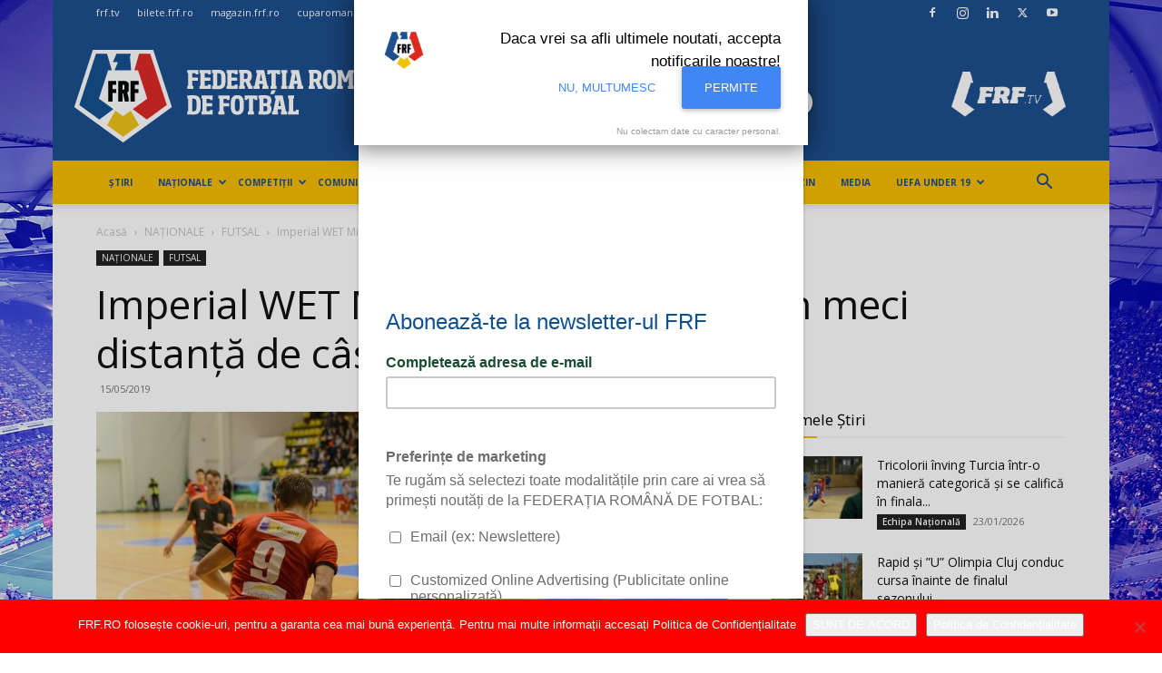

--- FILE ---
content_type: text/html; charset=UTF-8
request_url: https://www.frf.ro/nationale/futsal/imperial-wet-miercurea-ciuc-este-la-un-meci-distanta-de-castigarea-campionatului/?fbclid=IwAR1kUZ8ALemp_IFx7OjVA2P52B3k_SlONIjuMemp82b6omRwxrrrU3zn-Pk
body_size: 32185
content:
<!doctype html >
<!--[if IE 8]>    <html class="ie8" lang="en"> <![endif]-->
<!--[if IE 9]>    <html class="ie9" lang="en"> <![endif]-->
<!--[if gt IE 8]><!--> <html lang="ro-RO"> <!--<![endif]-->
<head>
    <title>Imperial WET Miercurea Ciuc este la un meci distanță de câștigarea campionatului | FEDERAȚIA ROMÂNĂ DE FOTBAL</title>
    <meta charset="UTF-8" />
    <meta name="viewport" content="width=device-width, initial-scale=1.0">
    <link rel="pingback" href="https://www.frf.ro/xmlrpc.php" />
    <meta name='robots' content='max-image-preview:large' />
	<style>img:is([sizes="auto" i], [sizes^="auto," i]) { contain-intrinsic-size: 3000px 1500px }</style>
	<link rel="icon" type="image/png" href="https://www.frf.ro/wp-content/uploads/2019/04/frf-logo-new-single-100x95.png"><link rel='dns-prefetch' href='//fonts.googleapis.com' />
<link rel="alternate" type="application/rss+xml" title="FEDERAȚIA ROMÂNĂ DE FOTBAL &raquo; Flux" href="https://www.frf.ro/feed/" />
<link rel="alternate" type="application/rss+xml" title="FEDERAȚIA ROMÂNĂ DE FOTBAL &raquo; Flux comentarii" href="https://www.frf.ro/comments/feed/" />
<script type="text/javascript">
/* <![CDATA[ */
window._wpemojiSettings = {"baseUrl":"https:\/\/s.w.org\/images\/core\/emoji\/16.0.1\/72x72\/","ext":".png","svgUrl":"https:\/\/s.w.org\/images\/core\/emoji\/16.0.1\/svg\/","svgExt":".svg","source":{"concatemoji":"https:\/\/www.frf.ro\/wp-includes\/js\/wp-emoji-release.min.js?ver=6.8.3"}};
/*! This file is auto-generated */
!function(s,n){var o,i,e;function c(e){try{var t={supportTests:e,timestamp:(new Date).valueOf()};sessionStorage.setItem(o,JSON.stringify(t))}catch(e){}}function p(e,t,n){e.clearRect(0,0,e.canvas.width,e.canvas.height),e.fillText(t,0,0);var t=new Uint32Array(e.getImageData(0,0,e.canvas.width,e.canvas.height).data),a=(e.clearRect(0,0,e.canvas.width,e.canvas.height),e.fillText(n,0,0),new Uint32Array(e.getImageData(0,0,e.canvas.width,e.canvas.height).data));return t.every(function(e,t){return e===a[t]})}function u(e,t){e.clearRect(0,0,e.canvas.width,e.canvas.height),e.fillText(t,0,0);for(var n=e.getImageData(16,16,1,1),a=0;a<n.data.length;a++)if(0!==n.data[a])return!1;return!0}function f(e,t,n,a){switch(t){case"flag":return n(e,"\ud83c\udff3\ufe0f\u200d\u26a7\ufe0f","\ud83c\udff3\ufe0f\u200b\u26a7\ufe0f")?!1:!n(e,"\ud83c\udde8\ud83c\uddf6","\ud83c\udde8\u200b\ud83c\uddf6")&&!n(e,"\ud83c\udff4\udb40\udc67\udb40\udc62\udb40\udc65\udb40\udc6e\udb40\udc67\udb40\udc7f","\ud83c\udff4\u200b\udb40\udc67\u200b\udb40\udc62\u200b\udb40\udc65\u200b\udb40\udc6e\u200b\udb40\udc67\u200b\udb40\udc7f");case"emoji":return!a(e,"\ud83e\udedf")}return!1}function g(e,t,n,a){var r="undefined"!=typeof WorkerGlobalScope&&self instanceof WorkerGlobalScope?new OffscreenCanvas(300,150):s.createElement("canvas"),o=r.getContext("2d",{willReadFrequently:!0}),i=(o.textBaseline="top",o.font="600 32px Arial",{});return e.forEach(function(e){i[e]=t(o,e,n,a)}),i}function t(e){var t=s.createElement("script");t.src=e,t.defer=!0,s.head.appendChild(t)}"undefined"!=typeof Promise&&(o="wpEmojiSettingsSupports",i=["flag","emoji"],n.supports={everything:!0,everythingExceptFlag:!0},e=new Promise(function(e){s.addEventListener("DOMContentLoaded",e,{once:!0})}),new Promise(function(t){var n=function(){try{var e=JSON.parse(sessionStorage.getItem(o));if("object"==typeof e&&"number"==typeof e.timestamp&&(new Date).valueOf()<e.timestamp+604800&&"object"==typeof e.supportTests)return e.supportTests}catch(e){}return null}();if(!n){if("undefined"!=typeof Worker&&"undefined"!=typeof OffscreenCanvas&&"undefined"!=typeof URL&&URL.createObjectURL&&"undefined"!=typeof Blob)try{var e="postMessage("+g.toString()+"("+[JSON.stringify(i),f.toString(),p.toString(),u.toString()].join(",")+"));",a=new Blob([e],{type:"text/javascript"}),r=new Worker(URL.createObjectURL(a),{name:"wpTestEmojiSupports"});return void(r.onmessage=function(e){c(n=e.data),r.terminate(),t(n)})}catch(e){}c(n=g(i,f,p,u))}t(n)}).then(function(e){for(var t in e)n.supports[t]=e[t],n.supports.everything=n.supports.everything&&n.supports[t],"flag"!==t&&(n.supports.everythingExceptFlag=n.supports.everythingExceptFlag&&n.supports[t]);n.supports.everythingExceptFlag=n.supports.everythingExceptFlag&&!n.supports.flag,n.DOMReady=!1,n.readyCallback=function(){n.DOMReady=!0}}).then(function(){return e}).then(function(){var e;n.supports.everything||(n.readyCallback(),(e=n.source||{}).concatemoji?t(e.concatemoji):e.wpemoji&&e.twemoji&&(t(e.twemoji),t(e.wpemoji)))}))}((window,document),window._wpemojiSettings);
/* ]]> */
</script>
<style id='wp-emoji-styles-inline-css' type='text/css'>

	img.wp-smiley, img.emoji {
		display: inline !important;
		border: none !important;
		box-shadow: none !important;
		height: 1em !important;
		width: 1em !important;
		margin: 0 0.07em !important;
		vertical-align: -0.1em !important;
		background: none !important;
		padding: 0 !important;
	}
</style>
<link rel='stylesheet' id='cookie-notice-front-css' href='https://www.frf.ro/wp-content/plugins/cookie-notice/css/front.min.css?ver=2.5.11' type='text/css' media='all' />
<link rel='stylesheet' id='euro2020-css-css' href='https://www.frf.ro/wp-content/plugins/euro2020/css/general.css?ver=1.0.1' type='text/css' media='all' />
<link rel='stylesheet' id='css-nice-select-css' href='https://www.frf.ro/wp-content/plugins/euro2020/css/nice-select.css?ver=1.0.1' type='text/css' media='all' />
<link rel='stylesheet' id='css-lightbox-css' href='https://www.frf.ro/wp-content/plugins/euro2020/css/lightbox.css?ver=1.0.1' type='text/css' media='all' />
<link rel='stylesheet' id='euro2024-css-css' href='https://www.frf.ro/wp-content/plugins/euro2024/css/general.css?ver=1.1.3-v9' type='text/css' media='all' />
<link rel='stylesheet' id='frfn-css-css' href='https://www.frf.ro/wp-content/plugins/frfn/css/general.css?ver=1.0.1' type='text/css' media='all' />
<link rel='stylesheet' id='u21euro2023-css-css' href='https://www.frf.ro/wp-content/plugins/u21euro2023/css/general.css?ver=1.0.1' type='text/css' media='all' />
<link rel='stylesheet' id='td-plugin-multi-purpose-css' href='https://www.frf.ro/wp-content/plugins/td-composer/td-multi-purpose/style.css?ver=492e3cf54bd42df3b24a3de8e2307cafx' type='text/css' media='all' />
<link rel='stylesheet' id='google-fonts-style-css' href='https://fonts.googleapis.com/css?family=Open+Sans%3A400%2C600%2C700%2C300%7CRoboto%3A400%2C600%2C700%2C300&#038;display=swap&#038;ver=12.7.1' type='text/css' media='all' />
<link rel='stylesheet' id='tablepress-default-css' href='https://www.frf.ro/wp-content/tablepress-combined.min.css?ver=19' type='text/css' media='all' />
<link rel='stylesheet' id='tablepress-datatables-buttons-css' href='https://www.frf.ro/wp-content/plugins/tablepress-premium/modules/css/build/datatables.buttons.css?ver=3.2.6' type='text/css' media='all' />
<link rel='stylesheet' id='tablepress-datatables-columnfilterwidgets-css' href='https://www.frf.ro/wp-content/plugins/tablepress-premium/modules/css/build/datatables.columnfilterwidgets.css?ver=3.2.6' type='text/css' media='all' />
<link rel='stylesheet' id='tablepress-datatables-fixedheader-css' href='https://www.frf.ro/wp-content/plugins/tablepress-premium/modules/css/build/datatables.fixedheader.css?ver=3.2.6' type='text/css' media='all' />
<link rel='stylesheet' id='tablepress-datatables-fixedcolumns-css' href='https://www.frf.ro/wp-content/plugins/tablepress-premium/modules/css/build/datatables.fixedcolumns.css?ver=3.2.6' type='text/css' media='all' />
<link rel='stylesheet' id='tablepress-datatables-scroll-buttons-css' href='https://www.frf.ro/wp-content/plugins/tablepress-premium/modules/css/build/datatables.scroll-buttons.css?ver=3.2.6' type='text/css' media='all' />
<link rel='stylesheet' id='tablepress-responsive-tables-css' href='https://www.frf.ro/wp-content/plugins/tablepress-premium/modules/css/build/responsive-tables.css?ver=3.2.6' type='text/css' media='all' />
<link rel='stylesheet' id='td-theme-css' href='https://www.frf.ro/wp-content/themes/Newspaper/style.css?ver=12.7.1' type='text/css' media='all' />
<style id='td-theme-inline-css' type='text/css'>@media (max-width:767px){.td-header-desktop-wrap{display:none}}@media (min-width:767px){.td-header-mobile-wrap{display:none}}</style>
<link rel='stylesheet' id='td-theme-child-css' href='https://www.frf.ro/wp-content/themes/Newspaper-child/style.css?ver=12.7.1c' type='text/css' media='all' />
<link rel='stylesheet' id='td-legacy-framework-front-style-css' href='https://www.frf.ro/wp-content/plugins/td-composer/legacy/Newspaper/assets/css/td_legacy_main.css?ver=492e3cf54bd42df3b24a3de8e2307cafx' type='text/css' media='all' />
<link rel='stylesheet' id='td-standard-pack-framework-front-style-css' href='https://www.frf.ro/wp-content/plugins/td-standard-pack/Newspaper/assets/css/td_standard_pack_main.css?ver=8ae1459a1d876d507918f73cef68310e' type='text/css' media='all' />
<link rel='stylesheet' id='tdb_style_cloud_templates_front-css' href='https://www.frf.ro/wp-content/plugins/td-cloud-library/assets/css/tdb_main.css?ver=d578089f160957352b9b4ca6d880fd8f' type='text/css' media='all' />
<script type="text/javascript" id="cookie-notice-front-js-before">
/* <![CDATA[ */
var cnArgs = {"ajaxUrl":"https:\/\/www.frf.ro\/wp-admin\/admin-ajax.php","nonce":"117373d951","hideEffect":"fade","position":"bottom","onScroll":false,"onScrollOffset":100,"onClick":false,"cookieName":"cookie_notice_accepted","cookieTime":31536000,"cookieTimeRejected":2592000,"globalCookie":false,"redirection":false,"cache":true,"revokeCookies":false,"revokeCookiesOpt":"automatic"};
/* ]]> */
</script>
<script type="text/javascript" src="https://www.frf.ro/wp-content/plugins/cookie-notice/js/front.min.js?ver=2.5.11" id="cookie-notice-front-js"></script>
<script type="text/javascript" src="https://www.frf.ro/wp-includes/js/jquery/jquery.min.js?ver=3.7.1" id="jquery-core-js"></script>
<script type="text/javascript" src="https://www.frf.ro/wp-includes/js/jquery/jquery-migrate.min.js?ver=3.4.1" id="jquery-migrate-js"></script>
<link rel="EditURI" type="application/rsd+xml" title="RSD" href="https://www.frf.ro/xmlrpc.php?rsd" />
<link rel="canonical" href="https://www.frf.ro/nationale/futsal/imperial-wet-miercurea-ciuc-este-la-un-meci-distanta-de-castigarea-campionatului/" />
<link rel='shortlink' href='https://www.frf.ro/?p=80433' />
<link rel="alternate" title="oEmbed (JSON)" type="application/json+oembed" href="https://www.frf.ro/wp-json/oembed/1.0/embed?url=https%3A%2F%2Fwww.frf.ro%2Fnationale%2Ffutsal%2Fimperial-wet-miercurea-ciuc-este-la-un-meci-distanta-de-castigarea-campionatului%2F" />
<link rel="alternate" title="oEmbed (XML)" type="text/xml+oembed" href="https://www.frf.ro/wp-json/oembed/1.0/embed?url=https%3A%2F%2Fwww.frf.ro%2Fnationale%2Ffutsal%2Fimperial-wet-miercurea-ciuc-este-la-un-meci-distanta-de-castigarea-campionatului%2F&#038;format=xml" />
<script type="text/javascript">
           var euro2020_ajax_url = "https://www.frf.ro/wp-admin/admin-ajax.php";
           var euro2020_results_url = "https://www.frf.ro/rezultate/euro2020/";
         </script><script type="text/javascript">
           var euro2024_ajax_url = "https://www.frf.ro/wp-admin/admin-ajax.php";
           var euro2024_results_url = "https://www.frf.ro/rezultate/euro2024/";
         </script><script type="text/javascript">
           var frfn_ajax_url = "https://www.frf.ro/wp-admin/admin-ajax.php";
           var frfn_results_url = "https://www.frf.ro/rezultate/liga-natiunilor/";
         </script><script type="text/javascript">
           var u21euro2023_ajax_url = "https://www.frf.ro/wp-admin/admin-ajax.php";
           var u21euro2023_results_url = "https://www.frf.ro/rezultate/u21euro2023/";
         </script>
<script id="mcjs">!function(c,h,i,m,p){m=c.createElement(h),p=c.getElementsByTagName(h)[0],m.async=1,m.src=i,p.parentNode.insertBefore(m,p)}(document,"script","https://chimpstatic.com/mcjs-connected/js/users/f0057fb413527b41d6f89e6bc/9d3a3b8bff7d4c3edfe2a65cd.js");</script>

        <script>
        window.tdb_global_vars = {"wpRestUrl":"https:\/\/www.frf.ro\/wp-json\/","permalinkStructure":"\/%category%\/%postname%\/"};
        window.tdb_p_autoload_vars = {"isAjax":false,"isAdminBarShowing":false,"autoloadStatus":"off","origPostEditUrl":null};
    </script>
    
    <style id="tdb-global-colors">:root{--accent-color:#fff}</style>

    
	<script id='nitro-telemetry-meta' nitro-exclude>window.NPTelemetryMetadata={missReason: (!window.NITROPACK_STATE ? 'cache not found' : 'hit'),pageType: 'post',isEligibleForOptimization: true,}</script><script id='nitro-generic' nitro-exclude>(()=>{window.NitroPack=window.NitroPack||{coreVersion:"na",isCounted:!1};let e=document.createElement("script");if(e.src="https://nitroscripts.com/eLhUnUZTMSrlwPEskstLWVvIpgNYYFnB",e.async=!0,e.id="nitro-script",document.head.appendChild(e),!window.NitroPack.isCounted){window.NitroPack.isCounted=!0;let t=()=>{navigator.sendBeacon("https://to.getnitropack.com/p",JSON.stringify({siteId:"eLhUnUZTMSrlwPEskstLWVvIpgNYYFnB",url:window.location.href,isOptimized:!!window.IS_NITROPACK,coreVersion:"na",missReason:window.NPTelemetryMetadata?.missReason||"",pageType:window.NPTelemetryMetadata?.pageType||"",isEligibleForOptimization:!!window.NPTelemetryMetadata?.isEligibleForOptimization}))};(()=>{let e=()=>new Promise(e=>{"complete"===document.readyState?e():window.addEventListener("load",e)}),i=()=>new Promise(e=>{document.prerendering?document.addEventListener("prerenderingchange",e,{once:!0}):e()}),a=async()=>{await i(),await e(),t()};a()})(),window.addEventListener("pageshow",e=>{if(e.persisted){let i=document.prerendering||self.performance?.getEntriesByType?.("navigation")[0]?.activationStart>0;"visible"!==document.visibilityState||i||t()}})}})();</script>
<!-- JS generated by theme -->

<script type="text/javascript" id="td-generated-header-js">
    
    

	    var tdBlocksArray = []; //here we store all the items for the current page

	    // td_block class - each ajax block uses a object of this class for requests
	    function tdBlock() {
		    this.id = '';
		    this.block_type = 1; //block type id (1-234 etc)
		    this.atts = '';
		    this.td_column_number = '';
		    this.td_current_page = 1; //
		    this.post_count = 0; //from wp
		    this.found_posts = 0; //from wp
		    this.max_num_pages = 0; //from wp
		    this.td_filter_value = ''; //current live filter value
		    this.is_ajax_running = false;
		    this.td_user_action = ''; // load more or infinite loader (used by the animation)
		    this.header_color = '';
		    this.ajax_pagination_infinite_stop = ''; //show load more at page x
	    }

        // td_js_generator - mini detector
        ( function () {
            var htmlTag = document.getElementsByTagName("html")[0];

	        if ( navigator.userAgent.indexOf("MSIE 10.0") > -1 ) {
                htmlTag.className += ' ie10';
            }

            if ( !!navigator.userAgent.match(/Trident.*rv\:11\./) ) {
                htmlTag.className += ' ie11';
            }

	        if ( navigator.userAgent.indexOf("Edge") > -1 ) {
                htmlTag.className += ' ieEdge';
            }

            if ( /(iPad|iPhone|iPod)/g.test(navigator.userAgent) ) {
                htmlTag.className += ' td-md-is-ios';
            }

            var user_agent = navigator.userAgent.toLowerCase();
            if ( user_agent.indexOf("android") > -1 ) {
                htmlTag.className += ' td-md-is-android';
            }

            if ( -1 !== navigator.userAgent.indexOf('Mac OS X')  ) {
                htmlTag.className += ' td-md-is-os-x';
            }

            if ( /chrom(e|ium)/.test(navigator.userAgent.toLowerCase()) ) {
               htmlTag.className += ' td-md-is-chrome';
            }

            if ( -1 !== navigator.userAgent.indexOf('Firefox') ) {
                htmlTag.className += ' td-md-is-firefox';
            }

            if ( -1 !== navigator.userAgent.indexOf('Safari') && -1 === navigator.userAgent.indexOf('Chrome') ) {
                htmlTag.className += ' td-md-is-safari';
            }

            if( -1 !== navigator.userAgent.indexOf('IEMobile') ){
                htmlTag.className += ' td-md-is-iemobile';
            }

        })();

        var tdLocalCache = {};

        ( function () {
            "use strict";

            tdLocalCache = {
                data: {},
                remove: function (resource_id) {
                    delete tdLocalCache.data[resource_id];
                },
                exist: function (resource_id) {
                    return tdLocalCache.data.hasOwnProperty(resource_id) && tdLocalCache.data[resource_id] !== null;
                },
                get: function (resource_id) {
                    return tdLocalCache.data[resource_id];
                },
                set: function (resource_id, cachedData) {
                    tdLocalCache.remove(resource_id);
                    tdLocalCache.data[resource_id] = cachedData;
                }
            };
        })();

    
    
var td_viewport_interval_list=[{"limitBottom":767,"sidebarWidth":228},{"limitBottom":1018,"sidebarWidth":300},{"limitBottom":1140,"sidebarWidth":324}];
var tdc_is_installed="yes";
var tdc_domain_active=false;
var td_ajax_url="https:\/\/www.frf.ro\/wp-admin\/admin-ajax.php?td_theme_name=Newspaper&v=12.7.1";
var td_get_template_directory_uri="https:\/\/www.frf.ro\/wp-content\/plugins\/td-composer\/legacy\/common";
var tds_snap_menu="snap";
var tds_logo_on_sticky="";
var tds_header_style="";
var td_please_wait="V\u0103 rug\u0103m a\u0219tepta\u021bi...";
var td_email_user_pass_incorrect="Nume de utilizator sau parola incorect\u0103!";
var td_email_user_incorrect="Email sau nume de utilizator incorect!";
var td_email_incorrect="Email incorect!";
var td_user_incorrect="Username incorrect!";
var td_email_user_empty="Email or username empty!";
var td_pass_empty="Pass empty!";
var td_pass_pattern_incorrect="Invalid Pass Pattern!";
var td_retype_pass_incorrect="Retyped Pass incorrect!";
var tds_more_articles_on_post_enable="";
var tds_more_articles_on_post_time_to_wait="";
var tds_more_articles_on_post_pages_distance_from_top=0;
var tds_captcha="";
var tds_theme_color_site_wide="#f7bd00";
var tds_smart_sidebar="enabled";
var tdThemeName="Newspaper";
var tdThemeNameWl="Newspaper";
var td_magnific_popup_translation_tPrev="\u00cenainte (Tasta direc\u021bionare st\u00e2nga)";
var td_magnific_popup_translation_tNext="\u00cenapoi (Tasta direc\u021bionare dreapta)";
var td_magnific_popup_translation_tCounter="%curr% din %total%";
var td_magnific_popup_translation_ajax_tError="Con\u021binutul de la %url% nu poate fi \u00eenc\u0103rcat.";
var td_magnific_popup_translation_image_tError="Imaginea #%curr% nu poate fi \u00eenc\u0103rcat\u0103.";
var tdBlockNonce="443b2942a6";
var tdMobileMenu="enabled";
var tdMobileSearch="enabled";
var tdDateNamesI18n={"month_names":["ianuarie","februarie","martie","aprilie","mai","iunie","iulie","august","septembrie","octombrie","noiembrie","decembrie"],"month_names_short":["ian.","feb.","mart.","apr.","mai","iun.","iul.","aug.","sept.","oct.","nov.","dec."],"day_names":["duminic\u0103","luni","mar\u021bi","miercuri","joi","vineri","s\u00e2mb\u0103t\u0103"],"day_names_short":["D","lun","mar","mie","J","vin","S"]};
var tdb_modal_confirm="Salva\u021bi";
var tdb_modal_cancel="Anulare";
var tdb_modal_confirm_alt="Da";
var tdb_modal_cancel_alt="Nu";
var td_deploy_mode="deploy";
var td_ad_background_click_link="";
var td_ad_background_click_target="";
</script>


<!-- Header style compiled by theme -->

<style>@font-face{font-family:"BridgeType-Regular";src:local("BridgeType-Regular"),url("https://www.frf.ro/wp-content/uploads/2018/12/BridgeType-Regular.woff") format("woff");font-display:swap}@font-face{font-family:"PFBeauSansPro-Reg";src:local("PFBeauSansPro-Reg"),url("https://www.frf.ro/wp-content/uploads/2018/12/PFBeauSansPro-Reg.woff") format("woff");font-display:swap}@font-face{font-family:"SohoPro-Regular";src:local("SohoPro-Regular"),url("https://www.frf.ro/wp-content/uploads/2019/03/SohoPro-Regular.woff") format("woff");font-display:swap}@font-face{font-family:"UEFA-Neo-Regular";src:local("UEFA-Neo-Regular"),url("/wp-content/uploads/2025/02/UEFANeo-Reg.woff2") format("woff");font-display:swap}ul.sf-menu>.menu-item>a{font-family:"Open Sans";font-size:10px}.sf-menu ul .menu-item a{font-family:"Open Sans";font-size:11px}#td-mobile-nav,#td-mobile-nav .wpb_button,.td-search-wrap-mob{font-family:"Open Sans"}.td-page-title,.td-category-title-holder .td-page-title{font-family:"Open Sans"}.td-page-content p,.td-page-content li,.td-page-content .td_block_text_with_title,.wpb_text_column p{font-family:"Open Sans"}body,p{font-family:"Open Sans"}.white-popup-block,.white-popup-block .wpb_button{font-family:"Open Sans"}:root{--td_excl_label:'EXCLUSIV';--td_theme_color:#f7bd00;--td_slider_text:rgba(247,189,0,0.7)}@font-face{font-family:"BridgeType-Regular";src:local("BridgeType-Regular"),url("https://www.frf.ro/wp-content/uploads/2018/12/BridgeType-Regular.woff") format("woff");font-display:swap}@font-face{font-family:"PFBeauSansPro-Reg";src:local("PFBeauSansPro-Reg"),url("https://www.frf.ro/wp-content/uploads/2018/12/PFBeauSansPro-Reg.woff") format("woff");font-display:swap}@font-face{font-family:"SohoPro-Regular";src:local("SohoPro-Regular"),url("https://www.frf.ro/wp-content/uploads/2019/03/SohoPro-Regular.woff") format("woff");font-display:swap}@font-face{font-family:"UEFA-Neo-Regular";src:local("UEFA-Neo-Regular"),url("/wp-content/uploads/2025/02/UEFANeo-Reg.woff2") format("woff");font-display:swap}.td-header-style-12 .td-header-menu-wrap-full,.td-header-style-12 .td-affix,.td-grid-style-1.td-hover-1 .td-big-grid-post:hover .td-post-category,.td-grid-style-5.td-hover-1 .td-big-grid-post:hover .td-post-category,.td_category_template_3 .td-current-sub-category,.td_category_template_8 .td-category-header .td-category a.td-current-sub-category,.td_category_template_4 .td-category-siblings .td-category a:hover,.td_block_big_grid_9.td-grid-style-1 .td-post-category,.td_block_big_grid_9.td-grid-style-5 .td-post-category,.td-grid-style-6.td-hover-1 .td-module-thumb:after,.tdm-menu-active-style5 .td-header-menu-wrap .sf-menu>.current-menu-item>a,.tdm-menu-active-style5 .td-header-menu-wrap .sf-menu>.current-menu-ancestor>a,.tdm-menu-active-style5 .td-header-menu-wrap .sf-menu>.current-category-ancestor>a,.tdm-menu-active-style5 .td-header-menu-wrap .sf-menu>li>a:hover,.tdm-menu-active-style5 .td-header-menu-wrap .sf-menu>.sfHover>a{background-color:#f7bd00}.td_mega_menu_sub_cats .cur-sub-cat,.td-mega-span h3 a:hover,.td_mod_mega_menu:hover .entry-title a,.header-search-wrap .result-msg a:hover,.td-header-top-menu .td-drop-down-search .td_module_wrap:hover .entry-title a,.td-header-top-menu .td-icon-search:hover,.td-header-wrap .result-msg a:hover,.top-header-menu li a:hover,.top-header-menu .current-menu-item>a,.top-header-menu .current-menu-ancestor>a,.top-header-menu .current-category-ancestor>a,.td-social-icon-wrap>a:hover,.td-header-sp-top-widget .td-social-icon-wrap a:hover,.td_mod_related_posts:hover h3>a,.td-post-template-11 .td-related-title .td-related-left:hover,.td-post-template-11 .td-related-title .td-related-right:hover,.td-post-template-11 .td-related-title .td-cur-simple-item,.td-post-template-11 .td_block_related_posts .td-next-prev-wrap a:hover,.td-category-header .td-pulldown-category-filter-link:hover,.td-category-siblings .td-subcat-dropdown a:hover,.td-category-siblings .td-subcat-dropdown a.td-current-sub-category,.footer-text-wrap .footer-email-wrap a,.footer-social-wrap a:hover,.td_module_17 .td-read-more a:hover,.td_module_18 .td-read-more a:hover,.td_module_19 .td-post-author-name a:hover,.td-pulldown-syle-2 .td-subcat-dropdown:hover .td-subcat-more span,.td-pulldown-syle-2 .td-subcat-dropdown:hover .td-subcat-more i,.td-pulldown-syle-3 .td-subcat-dropdown:hover .td-subcat-more span,.td-pulldown-syle-3 .td-subcat-dropdown:hover .td-subcat-more i,.tdm-menu-active-style3 .tdm-header.td-header-wrap .sf-menu>.current-category-ancestor>a,.tdm-menu-active-style3 .tdm-header.td-header-wrap .sf-menu>.current-menu-ancestor>a,.tdm-menu-active-style3 .tdm-header.td-header-wrap .sf-menu>.current-menu-item>a,.tdm-menu-active-style3 .tdm-header.td-header-wrap .sf-menu>.sfHover>a,.tdm-menu-active-style3 .tdm-header.td-header-wrap .sf-menu>li>a:hover{color:#f7bd00}.td-mega-menu-page .wpb_content_element ul li a:hover,.td-theme-wrap .td-aj-search-results .td_module_wrap:hover .entry-title a,.td-theme-wrap .header-search-wrap .result-msg a:hover{color:#f7bd00!important}.td_category_template_8 .td-category-header .td-category a.td-current-sub-category,.td_category_template_4 .td-category-siblings .td-category a:hover,.tdm-menu-active-style4 .tdm-header .sf-menu>.current-menu-item>a,.tdm-menu-active-style4 .tdm-header .sf-menu>.current-menu-ancestor>a,.tdm-menu-active-style4 .tdm-header .sf-menu>.current-category-ancestor>a,.tdm-menu-active-style4 .tdm-header .sf-menu>li>a:hover,.tdm-menu-active-style4 .tdm-header .sf-menu>.sfHover>a{border-color:#f7bd00}.td-header-wrap .td-header-top-menu-full,.td-header-wrap .top-header-menu .sub-menu,.tdm-header-style-1.td-header-wrap .td-header-top-menu-full,.tdm-header-style-1.td-header-wrap .top-header-menu .sub-menu,.tdm-header-style-2.td-header-wrap .td-header-top-menu-full,.tdm-header-style-2.td-header-wrap .top-header-menu .sub-menu,.tdm-header-style-3.td-header-wrap .td-header-top-menu-full,.tdm-header-style-3.td-header-wrap .top-header-menu .sub-menu{background-color:#1d4f8f}.td-header-style-8 .td-header-top-menu-full{background-color:transparent}.td-header-style-8 .td-header-top-menu-full .td-header-top-menu{background-color:#1d4f8f;padding-left:15px;padding-right:15px}.td-header-wrap .td-header-top-menu-full .td-header-top-menu,.td-header-wrap .td-header-top-menu-full{border-bottom:none}.top-header-menu .current-menu-item>a,.top-header-menu .current-menu-ancestor>a,.top-header-menu .current-category-ancestor>a,.top-header-menu li a:hover,.td-header-sp-top-widget .td-icon-search:hover{color:#f7bd00}.td-header-wrap .td-header-sp-top-widget i.td-icon-font:hover{color:#f7bd00}.td-header-wrap .td-header-menu-wrap-full,.td-header-menu-wrap.td-affix,.td-header-style-3 .td-header-main-menu,.td-header-style-3 .td-affix .td-header-main-menu,.td-header-style-4 .td-header-main-menu,.td-header-style-4 .td-affix .td-header-main-menu,.td-header-style-8 .td-header-menu-wrap.td-affix,.td-header-style-8 .td-header-top-menu-full{background-color:#f7bd00}.td-boxed-layout .td-header-style-3 .td-header-menu-wrap,.td-boxed-layout .td-header-style-4 .td-header-menu-wrap,.td-header-style-3 .td_stretch_content .td-header-menu-wrap,.td-header-style-4 .td_stretch_content .td-header-menu-wrap{background-color:#f7bd00!important}@media (min-width:1019px){.td-header-style-1 .td-header-sp-recs,.td-header-style-1 .td-header-sp-logo{margin-bottom:28px}}@media (min-width:768px) and (max-width:1018px){.td-header-style-1 .td-header-sp-recs,.td-header-style-1 .td-header-sp-logo{margin-bottom:14px}}.td-header-style-7 .td-header-top-menu{border-bottom:none}.sf-menu>.current-menu-item>a:after,.sf-menu>.current-menu-ancestor>a:after,.sf-menu>.current-category-ancestor>a:after,.sf-menu>li:hover>a:after,.sf-menu>.sfHover>a:after,.td_block_mega_menu .td-next-prev-wrap a:hover,.td-mega-span .td-post-category:hover,.td-header-wrap .black-menu .sf-menu>li>a:hover,.td-header-wrap .black-menu .sf-menu>.current-menu-ancestor>a,.td-header-wrap .black-menu .sf-menu>.sfHover>a,.td-header-wrap .black-menu .sf-menu>.current-menu-item>a,.td-header-wrap .black-menu .sf-menu>.current-menu-ancestor>a,.td-header-wrap .black-menu .sf-menu>.current-category-ancestor>a,.tdm-menu-active-style5 .tdm-header .td-header-menu-wrap .sf-menu>.current-menu-item>a,.tdm-menu-active-style5 .tdm-header .td-header-menu-wrap .sf-menu>.current-menu-ancestor>a,.tdm-menu-active-style5 .tdm-header .td-header-menu-wrap .sf-menu>.current-category-ancestor>a,.tdm-menu-active-style5 .tdm-header .td-header-menu-wrap .sf-menu>li>a:hover,.tdm-menu-active-style5 .tdm-header .td-header-menu-wrap .sf-menu>.sfHover>a{background-color:#1d4f8f}.td_block_mega_menu .td-next-prev-wrap a:hover,.tdm-menu-active-style4 .tdm-header .sf-menu>.current-menu-item>a,.tdm-menu-active-style4 .tdm-header .sf-menu>.current-menu-ancestor>a,.tdm-menu-active-style4 .tdm-header .sf-menu>.current-category-ancestor>a,.tdm-menu-active-style4 .tdm-header .sf-menu>li>a:hover,.tdm-menu-active-style4 .tdm-header .sf-menu>.sfHover>a{border-color:#1d4f8f}.header-search-wrap .td-drop-down-search:before{border-color:transparent transparent #1d4f8f transparent}.td_mega_menu_sub_cats .cur-sub-cat,.td_mod_mega_menu:hover .entry-title a,.td-theme-wrap .sf-menu ul .td-menu-item>a:hover,.td-theme-wrap .sf-menu ul .sfHover>a,.td-theme-wrap .sf-menu ul .current-menu-ancestor>a,.td-theme-wrap .sf-menu ul .current-category-ancestor>a,.td-theme-wrap .sf-menu ul .current-menu-item>a,.tdm-menu-active-style3 .tdm-header.td-header-wrap .sf-menu>.current-menu-item>a,.tdm-menu-active-style3 .tdm-header.td-header-wrap .sf-menu>.current-menu-ancestor>a,.tdm-menu-active-style3 .tdm-header.td-header-wrap .sf-menu>.current-category-ancestor>a,.tdm-menu-active-style3 .tdm-header.td-header-wrap .sf-menu>li>a:hover,.tdm-menu-active-style3 .tdm-header.td-header-wrap .sf-menu>.sfHover>a{color:#1d4f8f}.td-header-wrap .td-header-menu-wrap .sf-menu>li>a,.td-header-wrap .td-header-menu-social .td-social-icon-wrap a,.td-header-style-4 .td-header-menu-social .td-social-icon-wrap i,.td-header-style-5 .td-header-menu-social .td-social-icon-wrap i,.td-header-style-6 .td-header-menu-social .td-social-icon-wrap i,.td-header-style-12 .td-header-menu-social .td-social-icon-wrap i,.td-header-wrap .header-search-wrap #td-header-search-button .td-icon-search{color:#1d4f8f}.td-header-wrap .td-header-menu-social+.td-search-wrapper #td-header-search-button:before{background-color:#1d4f8f}ul.sf-menu>.td-menu-item>a,.td-theme-wrap .td-header-menu-social{font-family:"Open Sans";font-size:10px}.sf-menu ul .td-menu-item a{font-family:"Open Sans";font-size:11px}.td-affix .sf-menu>.current-menu-item>a:after,.td-affix .sf-menu>.current-menu-ancestor>a:after,.td-affix .sf-menu>.current-category-ancestor>a:after,.td-affix .sf-menu>li:hover>a:after,.td-affix .sf-menu>.sfHover>a:after,.td-header-wrap .td-affix .black-menu .sf-menu>li>a:hover,.td-header-wrap .td-affix .black-menu .sf-menu>.current-menu-ancestor>a,.td-header-wrap .td-affix .black-menu .sf-menu>.sfHover>a,.td-affix .header-search-wrap .td-drop-down-search:after,.td-affix .header-search-wrap .td-drop-down-search .btn:hover,.td-header-wrap .td-affix .black-menu .sf-menu>.current-menu-item>a,.td-header-wrap .td-affix .black-menu .sf-menu>.current-menu-ancestor>a,.td-header-wrap .td-affix .black-menu .sf-menu>.current-category-ancestor>a,.tdm-menu-active-style5 .tdm-header .td-header-menu-wrap.td-affix .sf-menu>.current-menu-item>a,.tdm-menu-active-style5 .tdm-header .td-header-menu-wrap.td-affix .sf-menu>.current-menu-ancestor>a,.tdm-menu-active-style5 .tdm-header .td-header-menu-wrap.td-affix .sf-menu>.current-category-ancestor>a,.tdm-menu-active-style5 .tdm-header .td-header-menu-wrap.td-affix .sf-menu>li>a:hover,.tdm-menu-active-style5 .tdm-header .td-header-menu-wrap.td-affix .sf-menu>.sfHover>a{background-color:#1d4f8f}.td-affix .header-search-wrap .td-drop-down-search:before{border-color:transparent transparent #1d4f8f transparent}.tdm-menu-active-style4 .tdm-header .td-affix .sf-menu>.current-menu-item>a,.tdm-menu-active-style4 .tdm-header .td-affix .sf-menu>.current-menu-ancestor>a,.tdm-menu-active-style4 .tdm-header .td-affix .sf-menu>.current-category-ancestor>a,.tdm-menu-active-style4 .tdm-header .td-affix .sf-menu>li>a:hover,.tdm-menu-active-style4 .tdm-header .td-affix .sf-menu>.sfHover>a{border-color:#1d4f8f}.td-theme-wrap .td-affix .sf-menu ul .td-menu-item>a:hover,.td-theme-wrap .td-affix .sf-menu ul .sfHover>a,.td-theme-wrap .td-affix .sf-menu ul .current-menu-ancestor>a,.td-theme-wrap .td-affix .sf-menu ul .current-category-ancestor>a,.td-theme-wrap .td-affix .sf-menu ul .current-menu-item>a,.tdm-menu-active-style3 .tdm-header .td-affix .sf-menu>.current-menu-item>a,.tdm-menu-active-style3 .tdm-header .td-affix .sf-menu>.current-menu-ancestor>a,.tdm-menu-active-style3 .tdm-header .td-affix .sf-menu>.current-category-ancestor>a,.tdm-menu-active-style3 .tdm-header .td-affix .sf-menu>li>a:hover,.tdm-menu-active-style3 .tdm-header .td-affix .sf-menu>.sfHover>a{color:#1d4f8f}.td-theme-wrap .td-mega-menu ul,.td-theme-wrap .td_mega_menu_sub_cats .cur-sub-cat,.td-theme-wrap .td_mega_menu_sub_cats .cur-sub-cat:before{background-color:#18283b}.td-theme-wrap .td-mega-span h3 a{color:#ffffff}.td-theme-wrap .td-mega-menu .td-next-prev-wrap a{color:#ffffff}.td-theme-wrap .td-mega-menu .td-next-prev-wrap a{border-color:#ffffff}.td-theme-wrap .td_mod_mega_menu:hover .entry-title a,.td-theme-wrap .sf-menu .td_mega_menu_sub_cats .cur-sub-cat{color:#f7bd00}.td-theme-wrap .sf-menu .td-mega-menu .td-post-category:hover,.td-theme-wrap .td-mega-menu .td-next-prev-wrap a:hover{background-color:#f7bd00}.td-theme-wrap .td-mega-menu .td-next-prev-wrap a:hover{border-color:#f7bd00}.td-theme-wrap .header-search-wrap .td-drop-down-search .btn:hover,.td-theme-wrap .td-aj-search-results .td_module_wrap:hover .entry-title a,.td-theme-wrap .header-search-wrap .result-msg a:hover{color:#f7bd00!important}.td-banner-wrap-full,.td-header-style-11 .td-logo-wrap-full{background-color:#1d4f8f}.td-header-style-11 .td-logo-wrap-full{border-bottom:0}@media (min-width:1019px){.td-header-style-2 .td-header-sp-recs,.td-header-style-5 .td-a-rec-id-header>div,.td-header-style-5 .td-g-rec-id-header>.adsbygoogle,.td-header-style-6 .td-a-rec-id-header>div,.td-header-style-6 .td-g-rec-id-header>.adsbygoogle,.td-header-style-7 .td-a-rec-id-header>div,.td-header-style-7 .td-g-rec-id-header>.adsbygoogle,.td-header-style-8 .td-a-rec-id-header>div,.td-header-style-8 .td-g-rec-id-header>.adsbygoogle,.td-header-style-12 .td-a-rec-id-header>div,.td-header-style-12 .td-g-rec-id-header>.adsbygoogle{margin-bottom:24px!important}}@media (min-width:768px) and (max-width:1018px){.td-header-style-2 .td-header-sp-recs,.td-header-style-5 .td-a-rec-id-header>div,.td-header-style-5 .td-g-rec-id-header>.adsbygoogle,.td-header-style-6 .td-a-rec-id-header>div,.td-header-style-6 .td-g-rec-id-header>.adsbygoogle,.td-header-style-7 .td-a-rec-id-header>div,.td-header-style-7 .td-g-rec-id-header>.adsbygoogle,.td-header-style-8 .td-a-rec-id-header>div,.td-header-style-8 .td-g-rec-id-header>.adsbygoogle,.td-header-style-12 .td-a-rec-id-header>div,.td-header-style-12 .td-g-rec-id-header>.adsbygoogle{margin-bottom:14px!important}}.td-header-wrap .td-logo-text-container .td-logo-text{color:#ffffff}.td-theme-wrap .sf-menu .td-normal-menu .td-menu-item>a:hover,.td-theme-wrap .sf-menu .td-normal-menu .sfHover>a,.td-theme-wrap .sf-menu .td-normal-menu .current-menu-ancestor>a,.td-theme-wrap .sf-menu .td-normal-menu .current-category-ancestor>a,.td-theme-wrap .sf-menu .td-normal-menu .current-menu-item>a{color:#f7bd00}.td-footer-wrapper,.td-footer-wrapper .td_block_template_7 .td-block-title>*,.td-footer-wrapper .td_block_template_17 .td-block-title,.td-footer-wrapper .td-block-title-wrap .td-wrapper-pulldown-filter{background-color:rgba(34,34,34,0.9)}.td-sub-footer-container{background-color:#1d4f8f}.td-footer-wrapper::before{background-image:url('https://www.frf.ro/wp-content/uploads/2019/04/bg-frf-new-01-flip.jpg')}.block-title>span,.block-title>a,.widgettitle,body .td-trending-now-title,.wpb_tabs li a,.vc_tta-container .vc_tta-color-grey.vc_tta-tabs-position-top.vc_tta-style-classic .vc_tta-tabs-container .vc_tta-tab>a,.td-theme-wrap .td-related-title a,.woocommerce div.product .woocommerce-tabs ul.tabs li a,.woocommerce .product .products h2:not(.woocommerce-loop-product__title),.td-theme-wrap .td-block-title{font-family:"Open Sans"}.td-post-date .entry-date{font-family:"Open Sans"}.td-big-grid-meta .td-post-category,.td_module_wrap .td-post-category,.td-module-image .td-post-category{font-family:"Open Sans"}.top-header-menu>li>a,.td-weather-top-widget .td-weather-now .td-big-degrees,.td-weather-top-widget .td-weather-header .td-weather-city,.td-header-sp-top-menu .td_data_time{font-family:"Open Sans"}.top-header-menu .menu-item-has-children li a{font-family:"Open Sans"}.td-subcat-filter .td-subcat-dropdown a,.td-subcat-filter .td-subcat-list a,.td-subcat-filter .td-subcat-dropdown span{font-family:"Open Sans"}.td-excerpt,.td_module_14 .td-excerpt{font-family:"Open Sans"}.homepage-post .td-post-template-8 .td-post-header .entry-title{font-family:"Open Sans"}.td_module_wrap .td-module-title{font-family:"Open Sans"}.td_module_15 .entry-title{font-family:"Open Sans";font-weight:300}.td_block_trending_now .entry-title,.td-theme-slider .td-module-title,.td-big-grid-post .entry-title{font-family:"Open Sans"}.td_module_mx1 .td-module-title{font-family:"Open Sans";font-weight:normal}.td_module_mx15 .td-module-title{font-family:"Open Sans";font-weight:normal}.td-big-grid-post.td-big-thumb .td-big-grid-meta,.td-big-thumb .td-big-grid-meta .entry-title{font-family:"Open Sans";font-weight:600}.td-big-grid-post.td-medium-thumb .td-big-grid-meta,.td-medium-thumb .td-big-grid-meta .entry-title{font-family:"Open Sans";font-weight:600}.td-big-grid-post.td-small-thumb .td-big-grid-meta,.td-small-thumb .td-big-grid-meta .entry-title{font-family:"Open Sans";font-weight:600}.td-big-grid-post.td-tiny-thumb .td-big-grid-meta,.td-tiny-thumb .td-big-grid-meta .entry-title{font-family:"Open Sans";font-weight:600}.post .td-post-header .entry-title{font-family:"Open Sans"}.td-post-content p,.td-post-content{font-family:"Open Sans"}.post .td-category a{font-family:"Open Sans"}.post header .td-post-date .entry-date{font-family:"Open Sans"}.wp-caption-text,.wp-caption-dd,.wp-block-image figcaption{font-family:"Open Sans"}.td-post-template-default .td-post-sub-title,.td-post-template-1 .td-post-sub-title,.td-post-template-4 .td-post-sub-title,.td-post-template-5 .td-post-sub-title,.td-post-template-9 .td-post-sub-title,.td-post-template-10 .td-post-sub-title,.td-post-template-11 .td-post-sub-title{font-family:"Open Sans"}.td_block_related_posts .entry-title a{font-family:"Open Sans"}.td-post-template-2 .td-post-sub-title,.td-post-template-3 .td-post-sub-title,.td-post-template-6 .td-post-sub-title,.td-post-template-7 .td-post-sub-title,.td-post-template-8 .td-post-sub-title{font-family:"Open Sans"}.footer-text-wrap{font-family:"Open Sans"}.td-sub-footer-copy{font-family:"Open Sans"}.td-sub-footer-menu ul li a{font-family:"Open Sans"}.entry-crumbs a,.entry-crumbs span,#bbpress-forums .bbp-breadcrumb a,#bbpress-forums .bbp-breadcrumb .bbp-breadcrumb-current{font-family:"Open Sans"}.td-trending-now-display-area .entry-title{font-family:"Open Sans"}.page-nav a,.page-nav span{font-family:"Open Sans"}#td-outer-wrap span.dropcap,#td-outer-wrap p.has-drop-cap:not(:focus)::first-letter{font-family:"Open Sans"}.widget_archive a,.widget_calendar,.widget_categories a,.widget_nav_menu a,.widget_meta a,.widget_pages a,.widget_recent_comments a,.widget_recent_entries a,.widget_text .textwidget,.widget_tag_cloud a,.widget_search input,.woocommerce .product-categories a,.widget_display_forums a,.widget_display_replies a,.widget_display_topics a,.widget_display_views a,.widget_display_stats{font-family:"Open Sans"}input[type="submit"],.td-read-more a,.vc_btn,.woocommerce a.button,.woocommerce button.button,.woocommerce #respond input#submit{font-family:"Open Sans"}.woocommerce .product a .woocommerce-loop-product__title,.woocommerce .widget.woocommerce .product_list_widget a,.woocommerce-cart .woocommerce .product-name a{font-family:"Open Sans"}.woocommerce .product .summary .product_title{font-family:"Open Sans"}.category .td-category a{font-family:"Open Sans"}body{background-image:url("/wp-content/uploads/2021/01/bg-arena_001.jpg");background-repeat:no-repeat;background-position:center top;background-attachment:fixed}@font-face{font-family:"BridgeType-Regular";src:local("BridgeType-Regular"),url("https://www.frf.ro/wp-content/uploads/2018/12/BridgeType-Regular.woff") format("woff");font-display:swap}@font-face{font-family:"PFBeauSansPro-Reg";src:local("PFBeauSansPro-Reg"),url("https://www.frf.ro/wp-content/uploads/2018/12/PFBeauSansPro-Reg.woff") format("woff");font-display:swap}@font-face{font-family:"SohoPro-Regular";src:local("SohoPro-Regular"),url("https://www.frf.ro/wp-content/uploads/2019/03/SohoPro-Regular.woff") format("woff");font-display:swap}@font-face{font-family:"UEFA-Neo-Regular";src:local("UEFA-Neo-Regular"),url("/wp-content/uploads/2025/02/UEFANeo-Reg.woff2") format("woff");font-display:swap}ul.sf-menu>.menu-item>a{font-family:"Open Sans";font-size:10px}.sf-menu ul .menu-item a{font-family:"Open Sans";font-size:11px}#td-mobile-nav,#td-mobile-nav .wpb_button,.td-search-wrap-mob{font-family:"Open Sans"}.td-page-title,.td-category-title-holder .td-page-title{font-family:"Open Sans"}.td-page-content p,.td-page-content li,.td-page-content .td_block_text_with_title,.wpb_text_column p{font-family:"Open Sans"}body,p{font-family:"Open Sans"}.white-popup-block,.white-popup-block .wpb_button{font-family:"Open Sans"}:root{--td_excl_label:'EXCLUSIV';--td_theme_color:#f7bd00;--td_slider_text:rgba(247,189,0,0.7)}@font-face{font-family:"BridgeType-Regular";src:local("BridgeType-Regular"),url("https://www.frf.ro/wp-content/uploads/2018/12/BridgeType-Regular.woff") format("woff");font-display:swap}@font-face{font-family:"PFBeauSansPro-Reg";src:local("PFBeauSansPro-Reg"),url("https://www.frf.ro/wp-content/uploads/2018/12/PFBeauSansPro-Reg.woff") format("woff");font-display:swap}@font-face{font-family:"SohoPro-Regular";src:local("SohoPro-Regular"),url("https://www.frf.ro/wp-content/uploads/2019/03/SohoPro-Regular.woff") format("woff");font-display:swap}@font-face{font-family:"UEFA-Neo-Regular";src:local("UEFA-Neo-Regular"),url("/wp-content/uploads/2025/02/UEFANeo-Reg.woff2") format("woff");font-display:swap}.td-header-style-12 .td-header-menu-wrap-full,.td-header-style-12 .td-affix,.td-grid-style-1.td-hover-1 .td-big-grid-post:hover .td-post-category,.td-grid-style-5.td-hover-1 .td-big-grid-post:hover .td-post-category,.td_category_template_3 .td-current-sub-category,.td_category_template_8 .td-category-header .td-category a.td-current-sub-category,.td_category_template_4 .td-category-siblings .td-category a:hover,.td_block_big_grid_9.td-grid-style-1 .td-post-category,.td_block_big_grid_9.td-grid-style-5 .td-post-category,.td-grid-style-6.td-hover-1 .td-module-thumb:after,.tdm-menu-active-style5 .td-header-menu-wrap .sf-menu>.current-menu-item>a,.tdm-menu-active-style5 .td-header-menu-wrap .sf-menu>.current-menu-ancestor>a,.tdm-menu-active-style5 .td-header-menu-wrap .sf-menu>.current-category-ancestor>a,.tdm-menu-active-style5 .td-header-menu-wrap .sf-menu>li>a:hover,.tdm-menu-active-style5 .td-header-menu-wrap .sf-menu>.sfHover>a{background-color:#f7bd00}.td_mega_menu_sub_cats .cur-sub-cat,.td-mega-span h3 a:hover,.td_mod_mega_menu:hover .entry-title a,.header-search-wrap .result-msg a:hover,.td-header-top-menu .td-drop-down-search .td_module_wrap:hover .entry-title a,.td-header-top-menu .td-icon-search:hover,.td-header-wrap .result-msg a:hover,.top-header-menu li a:hover,.top-header-menu .current-menu-item>a,.top-header-menu .current-menu-ancestor>a,.top-header-menu .current-category-ancestor>a,.td-social-icon-wrap>a:hover,.td-header-sp-top-widget .td-social-icon-wrap a:hover,.td_mod_related_posts:hover h3>a,.td-post-template-11 .td-related-title .td-related-left:hover,.td-post-template-11 .td-related-title .td-related-right:hover,.td-post-template-11 .td-related-title .td-cur-simple-item,.td-post-template-11 .td_block_related_posts .td-next-prev-wrap a:hover,.td-category-header .td-pulldown-category-filter-link:hover,.td-category-siblings .td-subcat-dropdown a:hover,.td-category-siblings .td-subcat-dropdown a.td-current-sub-category,.footer-text-wrap .footer-email-wrap a,.footer-social-wrap a:hover,.td_module_17 .td-read-more a:hover,.td_module_18 .td-read-more a:hover,.td_module_19 .td-post-author-name a:hover,.td-pulldown-syle-2 .td-subcat-dropdown:hover .td-subcat-more span,.td-pulldown-syle-2 .td-subcat-dropdown:hover .td-subcat-more i,.td-pulldown-syle-3 .td-subcat-dropdown:hover .td-subcat-more span,.td-pulldown-syle-3 .td-subcat-dropdown:hover .td-subcat-more i,.tdm-menu-active-style3 .tdm-header.td-header-wrap .sf-menu>.current-category-ancestor>a,.tdm-menu-active-style3 .tdm-header.td-header-wrap .sf-menu>.current-menu-ancestor>a,.tdm-menu-active-style3 .tdm-header.td-header-wrap .sf-menu>.current-menu-item>a,.tdm-menu-active-style3 .tdm-header.td-header-wrap .sf-menu>.sfHover>a,.tdm-menu-active-style3 .tdm-header.td-header-wrap .sf-menu>li>a:hover{color:#f7bd00}.td-mega-menu-page .wpb_content_element ul li a:hover,.td-theme-wrap .td-aj-search-results .td_module_wrap:hover .entry-title a,.td-theme-wrap .header-search-wrap .result-msg a:hover{color:#f7bd00!important}.td_category_template_8 .td-category-header .td-category a.td-current-sub-category,.td_category_template_4 .td-category-siblings .td-category a:hover,.tdm-menu-active-style4 .tdm-header .sf-menu>.current-menu-item>a,.tdm-menu-active-style4 .tdm-header .sf-menu>.current-menu-ancestor>a,.tdm-menu-active-style4 .tdm-header .sf-menu>.current-category-ancestor>a,.tdm-menu-active-style4 .tdm-header .sf-menu>li>a:hover,.tdm-menu-active-style4 .tdm-header .sf-menu>.sfHover>a{border-color:#f7bd00}.td-header-wrap .td-header-top-menu-full,.td-header-wrap .top-header-menu .sub-menu,.tdm-header-style-1.td-header-wrap .td-header-top-menu-full,.tdm-header-style-1.td-header-wrap .top-header-menu .sub-menu,.tdm-header-style-2.td-header-wrap .td-header-top-menu-full,.tdm-header-style-2.td-header-wrap .top-header-menu .sub-menu,.tdm-header-style-3.td-header-wrap .td-header-top-menu-full,.tdm-header-style-3.td-header-wrap .top-header-menu .sub-menu{background-color:#1d4f8f}.td-header-style-8 .td-header-top-menu-full{background-color:transparent}.td-header-style-8 .td-header-top-menu-full .td-header-top-menu{background-color:#1d4f8f;padding-left:15px;padding-right:15px}.td-header-wrap .td-header-top-menu-full .td-header-top-menu,.td-header-wrap .td-header-top-menu-full{border-bottom:none}.top-header-menu .current-menu-item>a,.top-header-menu .current-menu-ancestor>a,.top-header-menu .current-category-ancestor>a,.top-header-menu li a:hover,.td-header-sp-top-widget .td-icon-search:hover{color:#f7bd00}.td-header-wrap .td-header-sp-top-widget i.td-icon-font:hover{color:#f7bd00}.td-header-wrap .td-header-menu-wrap-full,.td-header-menu-wrap.td-affix,.td-header-style-3 .td-header-main-menu,.td-header-style-3 .td-affix .td-header-main-menu,.td-header-style-4 .td-header-main-menu,.td-header-style-4 .td-affix .td-header-main-menu,.td-header-style-8 .td-header-menu-wrap.td-affix,.td-header-style-8 .td-header-top-menu-full{background-color:#f7bd00}.td-boxed-layout .td-header-style-3 .td-header-menu-wrap,.td-boxed-layout .td-header-style-4 .td-header-menu-wrap,.td-header-style-3 .td_stretch_content .td-header-menu-wrap,.td-header-style-4 .td_stretch_content .td-header-menu-wrap{background-color:#f7bd00!important}@media (min-width:1019px){.td-header-style-1 .td-header-sp-recs,.td-header-style-1 .td-header-sp-logo{margin-bottom:28px}}@media (min-width:768px) and (max-width:1018px){.td-header-style-1 .td-header-sp-recs,.td-header-style-1 .td-header-sp-logo{margin-bottom:14px}}.td-header-style-7 .td-header-top-menu{border-bottom:none}.sf-menu>.current-menu-item>a:after,.sf-menu>.current-menu-ancestor>a:after,.sf-menu>.current-category-ancestor>a:after,.sf-menu>li:hover>a:after,.sf-menu>.sfHover>a:after,.td_block_mega_menu .td-next-prev-wrap a:hover,.td-mega-span .td-post-category:hover,.td-header-wrap .black-menu .sf-menu>li>a:hover,.td-header-wrap .black-menu .sf-menu>.current-menu-ancestor>a,.td-header-wrap .black-menu .sf-menu>.sfHover>a,.td-header-wrap .black-menu .sf-menu>.current-menu-item>a,.td-header-wrap .black-menu .sf-menu>.current-menu-ancestor>a,.td-header-wrap .black-menu .sf-menu>.current-category-ancestor>a,.tdm-menu-active-style5 .tdm-header .td-header-menu-wrap .sf-menu>.current-menu-item>a,.tdm-menu-active-style5 .tdm-header .td-header-menu-wrap .sf-menu>.current-menu-ancestor>a,.tdm-menu-active-style5 .tdm-header .td-header-menu-wrap .sf-menu>.current-category-ancestor>a,.tdm-menu-active-style5 .tdm-header .td-header-menu-wrap .sf-menu>li>a:hover,.tdm-menu-active-style5 .tdm-header .td-header-menu-wrap .sf-menu>.sfHover>a{background-color:#1d4f8f}.td_block_mega_menu .td-next-prev-wrap a:hover,.tdm-menu-active-style4 .tdm-header .sf-menu>.current-menu-item>a,.tdm-menu-active-style4 .tdm-header .sf-menu>.current-menu-ancestor>a,.tdm-menu-active-style4 .tdm-header .sf-menu>.current-category-ancestor>a,.tdm-menu-active-style4 .tdm-header .sf-menu>li>a:hover,.tdm-menu-active-style4 .tdm-header .sf-menu>.sfHover>a{border-color:#1d4f8f}.header-search-wrap .td-drop-down-search:before{border-color:transparent transparent #1d4f8f transparent}.td_mega_menu_sub_cats .cur-sub-cat,.td_mod_mega_menu:hover .entry-title a,.td-theme-wrap .sf-menu ul .td-menu-item>a:hover,.td-theme-wrap .sf-menu ul .sfHover>a,.td-theme-wrap .sf-menu ul .current-menu-ancestor>a,.td-theme-wrap .sf-menu ul .current-category-ancestor>a,.td-theme-wrap .sf-menu ul .current-menu-item>a,.tdm-menu-active-style3 .tdm-header.td-header-wrap .sf-menu>.current-menu-item>a,.tdm-menu-active-style3 .tdm-header.td-header-wrap .sf-menu>.current-menu-ancestor>a,.tdm-menu-active-style3 .tdm-header.td-header-wrap .sf-menu>.current-category-ancestor>a,.tdm-menu-active-style3 .tdm-header.td-header-wrap .sf-menu>li>a:hover,.tdm-menu-active-style3 .tdm-header.td-header-wrap .sf-menu>.sfHover>a{color:#1d4f8f}.td-header-wrap .td-header-menu-wrap .sf-menu>li>a,.td-header-wrap .td-header-menu-social .td-social-icon-wrap a,.td-header-style-4 .td-header-menu-social .td-social-icon-wrap i,.td-header-style-5 .td-header-menu-social .td-social-icon-wrap i,.td-header-style-6 .td-header-menu-social .td-social-icon-wrap i,.td-header-style-12 .td-header-menu-social .td-social-icon-wrap i,.td-header-wrap .header-search-wrap #td-header-search-button .td-icon-search{color:#1d4f8f}.td-header-wrap .td-header-menu-social+.td-search-wrapper #td-header-search-button:before{background-color:#1d4f8f}ul.sf-menu>.td-menu-item>a,.td-theme-wrap .td-header-menu-social{font-family:"Open Sans";font-size:10px}.sf-menu ul .td-menu-item a{font-family:"Open Sans";font-size:11px}.td-affix .sf-menu>.current-menu-item>a:after,.td-affix .sf-menu>.current-menu-ancestor>a:after,.td-affix .sf-menu>.current-category-ancestor>a:after,.td-affix .sf-menu>li:hover>a:after,.td-affix .sf-menu>.sfHover>a:after,.td-header-wrap .td-affix .black-menu .sf-menu>li>a:hover,.td-header-wrap .td-affix .black-menu .sf-menu>.current-menu-ancestor>a,.td-header-wrap .td-affix .black-menu .sf-menu>.sfHover>a,.td-affix .header-search-wrap .td-drop-down-search:after,.td-affix .header-search-wrap .td-drop-down-search .btn:hover,.td-header-wrap .td-affix .black-menu .sf-menu>.current-menu-item>a,.td-header-wrap .td-affix .black-menu .sf-menu>.current-menu-ancestor>a,.td-header-wrap .td-affix .black-menu .sf-menu>.current-category-ancestor>a,.tdm-menu-active-style5 .tdm-header .td-header-menu-wrap.td-affix .sf-menu>.current-menu-item>a,.tdm-menu-active-style5 .tdm-header .td-header-menu-wrap.td-affix .sf-menu>.current-menu-ancestor>a,.tdm-menu-active-style5 .tdm-header .td-header-menu-wrap.td-affix .sf-menu>.current-category-ancestor>a,.tdm-menu-active-style5 .tdm-header .td-header-menu-wrap.td-affix .sf-menu>li>a:hover,.tdm-menu-active-style5 .tdm-header .td-header-menu-wrap.td-affix .sf-menu>.sfHover>a{background-color:#1d4f8f}.td-affix .header-search-wrap .td-drop-down-search:before{border-color:transparent transparent #1d4f8f transparent}.tdm-menu-active-style4 .tdm-header .td-affix .sf-menu>.current-menu-item>a,.tdm-menu-active-style4 .tdm-header .td-affix .sf-menu>.current-menu-ancestor>a,.tdm-menu-active-style4 .tdm-header .td-affix .sf-menu>.current-category-ancestor>a,.tdm-menu-active-style4 .tdm-header .td-affix .sf-menu>li>a:hover,.tdm-menu-active-style4 .tdm-header .td-affix .sf-menu>.sfHover>a{border-color:#1d4f8f}.td-theme-wrap .td-affix .sf-menu ul .td-menu-item>a:hover,.td-theme-wrap .td-affix .sf-menu ul .sfHover>a,.td-theme-wrap .td-affix .sf-menu ul .current-menu-ancestor>a,.td-theme-wrap .td-affix .sf-menu ul .current-category-ancestor>a,.td-theme-wrap .td-affix .sf-menu ul .current-menu-item>a,.tdm-menu-active-style3 .tdm-header .td-affix .sf-menu>.current-menu-item>a,.tdm-menu-active-style3 .tdm-header .td-affix .sf-menu>.current-menu-ancestor>a,.tdm-menu-active-style3 .tdm-header .td-affix .sf-menu>.current-category-ancestor>a,.tdm-menu-active-style3 .tdm-header .td-affix .sf-menu>li>a:hover,.tdm-menu-active-style3 .tdm-header .td-affix .sf-menu>.sfHover>a{color:#1d4f8f}.td-theme-wrap .td-mega-menu ul,.td-theme-wrap .td_mega_menu_sub_cats .cur-sub-cat,.td-theme-wrap .td_mega_menu_sub_cats .cur-sub-cat:before{background-color:#18283b}.td-theme-wrap .td-mega-span h3 a{color:#ffffff}.td-theme-wrap .td-mega-menu .td-next-prev-wrap a{color:#ffffff}.td-theme-wrap .td-mega-menu .td-next-prev-wrap a{border-color:#ffffff}.td-theme-wrap .td_mod_mega_menu:hover .entry-title a,.td-theme-wrap .sf-menu .td_mega_menu_sub_cats .cur-sub-cat{color:#f7bd00}.td-theme-wrap .sf-menu .td-mega-menu .td-post-category:hover,.td-theme-wrap .td-mega-menu .td-next-prev-wrap a:hover{background-color:#f7bd00}.td-theme-wrap .td-mega-menu .td-next-prev-wrap a:hover{border-color:#f7bd00}.td-theme-wrap .header-search-wrap .td-drop-down-search .btn:hover,.td-theme-wrap .td-aj-search-results .td_module_wrap:hover .entry-title a,.td-theme-wrap .header-search-wrap .result-msg a:hover{color:#f7bd00!important}.td-banner-wrap-full,.td-header-style-11 .td-logo-wrap-full{background-color:#1d4f8f}.td-header-style-11 .td-logo-wrap-full{border-bottom:0}@media (min-width:1019px){.td-header-style-2 .td-header-sp-recs,.td-header-style-5 .td-a-rec-id-header>div,.td-header-style-5 .td-g-rec-id-header>.adsbygoogle,.td-header-style-6 .td-a-rec-id-header>div,.td-header-style-6 .td-g-rec-id-header>.adsbygoogle,.td-header-style-7 .td-a-rec-id-header>div,.td-header-style-7 .td-g-rec-id-header>.adsbygoogle,.td-header-style-8 .td-a-rec-id-header>div,.td-header-style-8 .td-g-rec-id-header>.adsbygoogle,.td-header-style-12 .td-a-rec-id-header>div,.td-header-style-12 .td-g-rec-id-header>.adsbygoogle{margin-bottom:24px!important}}@media (min-width:768px) and (max-width:1018px){.td-header-style-2 .td-header-sp-recs,.td-header-style-5 .td-a-rec-id-header>div,.td-header-style-5 .td-g-rec-id-header>.adsbygoogle,.td-header-style-6 .td-a-rec-id-header>div,.td-header-style-6 .td-g-rec-id-header>.adsbygoogle,.td-header-style-7 .td-a-rec-id-header>div,.td-header-style-7 .td-g-rec-id-header>.adsbygoogle,.td-header-style-8 .td-a-rec-id-header>div,.td-header-style-8 .td-g-rec-id-header>.adsbygoogle,.td-header-style-12 .td-a-rec-id-header>div,.td-header-style-12 .td-g-rec-id-header>.adsbygoogle{margin-bottom:14px!important}}.td-header-wrap .td-logo-text-container .td-logo-text{color:#ffffff}.td-theme-wrap .sf-menu .td-normal-menu .td-menu-item>a:hover,.td-theme-wrap .sf-menu .td-normal-menu .sfHover>a,.td-theme-wrap .sf-menu .td-normal-menu .current-menu-ancestor>a,.td-theme-wrap .sf-menu .td-normal-menu .current-category-ancestor>a,.td-theme-wrap .sf-menu .td-normal-menu .current-menu-item>a{color:#f7bd00}.td-footer-wrapper,.td-footer-wrapper .td_block_template_7 .td-block-title>*,.td-footer-wrapper .td_block_template_17 .td-block-title,.td-footer-wrapper .td-block-title-wrap .td-wrapper-pulldown-filter{background-color:rgba(34,34,34,0.9)}.td-sub-footer-container{background-color:#1d4f8f}.td-footer-wrapper::before{background-image:url('https://www.frf.ro/wp-content/uploads/2019/04/bg-frf-new-01-flip.jpg')}.block-title>span,.block-title>a,.widgettitle,body .td-trending-now-title,.wpb_tabs li a,.vc_tta-container .vc_tta-color-grey.vc_tta-tabs-position-top.vc_tta-style-classic .vc_tta-tabs-container .vc_tta-tab>a,.td-theme-wrap .td-related-title a,.woocommerce div.product .woocommerce-tabs ul.tabs li a,.woocommerce .product .products h2:not(.woocommerce-loop-product__title),.td-theme-wrap .td-block-title{font-family:"Open Sans"}.td-post-date .entry-date{font-family:"Open Sans"}.td-big-grid-meta .td-post-category,.td_module_wrap .td-post-category,.td-module-image .td-post-category{font-family:"Open Sans"}.top-header-menu>li>a,.td-weather-top-widget .td-weather-now .td-big-degrees,.td-weather-top-widget .td-weather-header .td-weather-city,.td-header-sp-top-menu .td_data_time{font-family:"Open Sans"}.top-header-menu .menu-item-has-children li a{font-family:"Open Sans"}.td-subcat-filter .td-subcat-dropdown a,.td-subcat-filter .td-subcat-list a,.td-subcat-filter .td-subcat-dropdown span{font-family:"Open Sans"}.td-excerpt,.td_module_14 .td-excerpt{font-family:"Open Sans"}.homepage-post .td-post-template-8 .td-post-header .entry-title{font-family:"Open Sans"}.td_module_wrap .td-module-title{font-family:"Open Sans"}.td_module_15 .entry-title{font-family:"Open Sans";font-weight:300}.td_block_trending_now .entry-title,.td-theme-slider .td-module-title,.td-big-grid-post .entry-title{font-family:"Open Sans"}.td_module_mx1 .td-module-title{font-family:"Open Sans";font-weight:normal}.td_module_mx15 .td-module-title{font-family:"Open Sans";font-weight:normal}.td-big-grid-post.td-big-thumb .td-big-grid-meta,.td-big-thumb .td-big-grid-meta .entry-title{font-family:"Open Sans";font-weight:600}.td-big-grid-post.td-medium-thumb .td-big-grid-meta,.td-medium-thumb .td-big-grid-meta .entry-title{font-family:"Open Sans";font-weight:600}.td-big-grid-post.td-small-thumb .td-big-grid-meta,.td-small-thumb .td-big-grid-meta .entry-title{font-family:"Open Sans";font-weight:600}.td-big-grid-post.td-tiny-thumb .td-big-grid-meta,.td-tiny-thumb .td-big-grid-meta .entry-title{font-family:"Open Sans";font-weight:600}.post .td-post-header .entry-title{font-family:"Open Sans"}.td-post-content p,.td-post-content{font-family:"Open Sans"}.post .td-category a{font-family:"Open Sans"}.post header .td-post-date .entry-date{font-family:"Open Sans"}.wp-caption-text,.wp-caption-dd,.wp-block-image figcaption{font-family:"Open Sans"}.td-post-template-default .td-post-sub-title,.td-post-template-1 .td-post-sub-title,.td-post-template-4 .td-post-sub-title,.td-post-template-5 .td-post-sub-title,.td-post-template-9 .td-post-sub-title,.td-post-template-10 .td-post-sub-title,.td-post-template-11 .td-post-sub-title{font-family:"Open Sans"}.td_block_related_posts .entry-title a{font-family:"Open Sans"}.td-post-template-2 .td-post-sub-title,.td-post-template-3 .td-post-sub-title,.td-post-template-6 .td-post-sub-title,.td-post-template-7 .td-post-sub-title,.td-post-template-8 .td-post-sub-title{font-family:"Open Sans"}.footer-text-wrap{font-family:"Open Sans"}.td-sub-footer-copy{font-family:"Open Sans"}.td-sub-footer-menu ul li a{font-family:"Open Sans"}.entry-crumbs a,.entry-crumbs span,#bbpress-forums .bbp-breadcrumb a,#bbpress-forums .bbp-breadcrumb .bbp-breadcrumb-current{font-family:"Open Sans"}.td-trending-now-display-area .entry-title{font-family:"Open Sans"}.page-nav a,.page-nav span{font-family:"Open Sans"}#td-outer-wrap span.dropcap,#td-outer-wrap p.has-drop-cap:not(:focus)::first-letter{font-family:"Open Sans"}.widget_archive a,.widget_calendar,.widget_categories a,.widget_nav_menu a,.widget_meta a,.widget_pages a,.widget_recent_comments a,.widget_recent_entries a,.widget_text .textwidget,.widget_tag_cloud a,.widget_search input,.woocommerce .product-categories a,.widget_display_forums a,.widget_display_replies a,.widget_display_topics a,.widget_display_views a,.widget_display_stats{font-family:"Open Sans"}input[type="submit"],.td-read-more a,.vc_btn,.woocommerce a.button,.woocommerce button.button,.woocommerce #respond input#submit{font-family:"Open Sans"}.woocommerce .product a .woocommerce-loop-product__title,.woocommerce .widget.woocommerce .product_list_widget a,.woocommerce-cart .woocommerce .product-name a{font-family:"Open Sans"}.woocommerce .product .summary .product_title{font-family:"Open Sans"}.category .td-category a{font-family:"Open Sans"}</style>

<!-- Google tag (gtag.js) -->
<script sync src="https://www.googletagmanager.com/gtag/js?id=G-9WHSNV0YH6"></script>
<script>
window.dataLayer = window.dataLayer || [];
function gtag(){dataLayer.push(arguments);}
gtag('js', new Date());

gtag( 'config', 'G-9WHSNV0YH6');
</script>

<meta name="google-site-verification" content="RLj-cWpp1t37-SagwUxaYMOAIG0i_e9Ez-lOeSmMCM8" />

<!-- PushInstruments -->
<script async="" charset="utf-8" 
src="https://api.pushinstruments.com/global/plugin/?t=J1XntEjgFZItKKOQY9jtRhIQyFRY6E3c" 
type="text/javascript"></script>

<!-- Facebook Pixel Code -->
<script>
!function(f,b,e,v,n,t,s)
{if(f.fbq)return;n=f.fbq=function(){n.callMethod?
n.callMethod.apply(n,arguments):n.queue.push(arguments)};
if(!f._fbq)f._fbq=n;n.push=n;n.loaded=!0;n.version='2.0';
n.queue=[];t=b.createElement(e);t.async=!0;
t.src=v;s=b.getElementsByTagName(e)[0];
s.parentNode.insertBefore(t,s)}(window,document,'script',
'https://connect.facebook.net/en_US/fbevents.js');
fbq('init', '310442372978179'); 
fbq('track', 'PageView');
</script>
<noscript>
<img height="1" width="1" 
src="https://www.facebook.com/tr?id=310442372978179&ev=PageView
&noscript=1"/>
</noscript>
<!-- End Facebook Pixel Code -->



<script type="application/ld+json">
    {
        "@context": "https://schema.org",
        "@type": "BreadcrumbList",
        "itemListElement": [
            {
                "@type": "ListItem",
                "position": 1,
                "item": {
                    "@type": "WebSite",
                    "@id": "https://www.frf.ro/",
                    "name": "Acasă"
                }
            },
            {
                "@type": "ListItem",
                "position": 2,
                    "item": {
                    "@type": "WebPage",
                    "@id": "https://www.frf.ro/cat/nationale/",
                    "name": "NAȚIONALE"
                }
            }
            ,{
                "@type": "ListItem",
                "position": 3,
                    "item": {
                    "@type": "WebPage",
                    "@id": "https://www.frf.ro/cat/nationale/futsal/",
                    "name": "FUTSAL"                                
                }
            }
            ,{
                "@type": "ListItem",
                "position": 4,
                    "item": {
                    "@type": "WebPage",
                    "@id": "https://www.frf.ro/nationale/futsal/imperial-wet-miercurea-ciuc-este-la-un-meci-distanta-de-castigarea-campionatului/",
                    "name": "Imperial WET Miercurea Ciuc este la un meci distanță de câștigarea campionatului"                                
                }
            }    
        ]
    }
</script>
		<style type="text/css" id="wp-custom-css">
			.euro2024menu-highlight > a {
color: #ff0000 !important;
}		</style>
		
<!-- Button style compiled by theme -->

<style>.tdm-btn-style1{background-color:#f7bd00}.tdm-btn-style2:before{border-color:#f7bd00}.tdm-btn-style2{color:#f7bd00}.tdm-btn-style3{-webkit-box-shadow:0 2px 16px #f7bd00;-moz-box-shadow:0 2px 16px #f7bd00;box-shadow:0 2px 16px #f7bd00}.tdm-btn-style3:hover{-webkit-box-shadow:0 4px 26px #f7bd00;-moz-box-shadow:0 4px 26px #f7bd00;box-shadow:0 4px 26px #f7bd00}</style>

	<style id="tdw-css-placeholder">var b=1;var c=2;</style></head>

<body class="wp-singular post-template-default single single-post postid-80433 single-format-standard wp-theme-Newspaper wp-child-theme-Newspaper-child cookies-not-set td-standard-pack imperial-wet-miercurea-ciuc-este-la-un-meci-distanta-de-castigarea-campionatului global-block-template-9 single_template_2 elementor-default elementor-kit-106972 td-boxed-layout" itemscope="itemscope" itemtype="https://schema.org/WebPage">

<div class="td-scroll-up" data-style="style1"><i class="td-icon-menu-up"></i></div>
    <div class="td-menu-background" style="visibility:hidden"></div>
<div id="td-mobile-nav" style="visibility:hidden">
    <div class="td-mobile-container">
        <!-- mobile menu top section -->
        <div class="td-menu-socials-wrap">
            <!-- socials -->
            <div class="td-menu-socials">
                
        <span class="td-social-icon-wrap">
            <a target="_blank" rel="nofollow" href="https://www.facebook.com/NationalaRomanieiOfficial" title="Facebook">
                <i class="td-icon-font td-icon-facebook"></i>
                <span style="display: none">Facebook</span>
            </a>
        </span>
        <span class="td-social-icon-wrap">
            <a target="_blank" rel="nofollow" href="https://www.instagram.com/echipanationala/" title="Instagram">
                <i class="td-icon-font td-icon-instagram"></i>
                <span style="display: none">Instagram</span>
            </a>
        </span>
        <span class="td-social-icon-wrap">
            <a target="_blank" rel="nofollow" href="https://www.linkedin.com/company/federatia-romana-de-fotbal/" title="Linkedin">
                <i class="td-icon-font td-icon-linkedin"></i>
                <span style="display: none">Linkedin</span>
            </a>
        </span>
        <span class="td-social-icon-wrap">
            <a target="_blank" rel="nofollow" href="https://twitter.com/hai_romania" title="Twitter">
                <i class="td-icon-font td-icon-twitter"></i>
                <span style="display: none">Twitter</span>
            </a>
        </span>
        <span class="td-social-icon-wrap">
            <a target="_blank" rel="nofollow" href="https://www.youtube.com/channel/UCthNI7cE3k5nTodcga2yBZg" title="Youtube">
                <i class="td-icon-font td-icon-youtube"></i>
                <span style="display: none">Youtube</span>
            </a>
        </span>            </div>
            <!-- close button -->
            <div class="td-mobile-close">
                <span><i class="td-icon-close-mobile"></i></span>
            </div>
        </div>

        <!-- login section -->
        
        <!-- menu section -->
        <div class="td-mobile-content">
            <div class="menu-header-menu-container"><ul id="menu-header-menu" class="td-mobile-main-menu"><li id="menu-item-155672" class="menu-item menu-item-type-post_type menu-item-object-page menu-item-first menu-item-155672"><a href="https://www.frf.ro/stiri/">ȘTIRI</a></li>
<li id="menu-item-66412" class="menu-item menu-item-type-taxonomy menu-item-object-category current-post-ancestor menu-item-has-children menu-item-66412"><a title="NAȚIONALE" href="https://www.frf.ro/cat/nationale/">NAȚIONALE<i class="td-icon-menu-right td-element-after"></i></a>
<ul class="sub-menu">
	<li id="menu-item-66413" class="menu-item menu-item-type-taxonomy menu-item-object-category menu-item-has-children menu-item-66413"><a title="NAȚIONALE MASCULIN" href="https://www.frf.ro/cat/nationale/masculin/">MASCULIN<i class="td-icon-menu-right td-element-after"></i></a>
	<ul class="sub-menu">
		<li id="menu-item-66414" class="menu-item menu-item-type-taxonomy menu-item-object-category menu-item-66414"><a title="NAȚIONALE MASCULIN | Echipa Națională" href="https://www.frf.ro/cat/nationale/masculin/echipa-nationala/">Echipa Națională</a></li>
		<li id="menu-item-67779" class="menu-item menu-item-type-post_type menu-item-object-page menu-item-67779"><a title="NAȚIONALE MASCULIN | Liga Națiunilor" href="https://www.frf.ro/nations-league/">Liga Națiunilor</a></li>
		<li id="menu-item-66415" class="menu-item menu-item-type-taxonomy menu-item-object-category menu-item-66415"><a title="NAȚIONALE MASCULIN | România U21" href="https://www.frf.ro/cat/nationale/masculin/romania-u21/">România U21</a></li>
		<li id="menu-item-101641" class="menu-item menu-item-type-taxonomy menu-item-object-category menu-item-101641"><a title="NAȚIONALE MASCULIN | România U20" href="https://www.frf.ro/cat/nationale/masculin/romania-u20/">România U20</a></li>
		<li id="menu-item-66416" class="menu-item menu-item-type-taxonomy menu-item-object-category menu-item-66416"><a title="NAȚIONALE MASCULIN | România U19" href="https://www.frf.ro/cat/nationale/masculin/romania-u19/">România U19</a></li>
		<li id="menu-item-66417" class="menu-item menu-item-type-taxonomy menu-item-object-category menu-item-66417"><a title="NAȚIONALE MASCULIN | România U18" href="https://www.frf.ro/cat/nationale/masculin/romania-u18/">România U18</a></li>
		<li id="menu-item-66418" class="menu-item menu-item-type-taxonomy menu-item-object-category menu-item-66418"><a title="NAȚIONALE MASCULIN | România U17" href="https://www.frf.ro/cat/nationale/masculin/romania-u17/">România U17</a></li>
		<li id="menu-item-66419" class="menu-item menu-item-type-taxonomy menu-item-object-category menu-item-66419"><a title="NAȚIONALE MASCULIN | România U16" href="https://www.frf.ro/cat/nationale/masculin/romania-u16/">România U16</a></li>
		<li id="menu-item-66420" class="menu-item menu-item-type-taxonomy menu-item-object-category menu-item-66420"><a title="NAȚIONALE MASCULIN | România U15" href="https://www.frf.ro/cat/nationale/masculin/romania-u15/">România U15</a></li>
	</ul>
</li>
	<li id="menu-item-66421" class="menu-item menu-item-type-taxonomy menu-item-object-category menu-item-has-children menu-item-66421"><a title="NAȚIONALE FEMININ " href="https://www.frf.ro/cat/nationale/feminin/">FEMININ<i class="td-icon-menu-right td-element-after"></i></a>
	<ul class="sub-menu">
		<li id="menu-item-66422" class="menu-item menu-item-type-taxonomy menu-item-object-category menu-item-66422"><a title="NAȚIONALE FEMININ | Echipa Națională" href="https://www.frf.ro/cat/nationale/feminin/echipa-nationala-feminin/">Echipa Națională</a></li>
		<li id="menu-item-66423" class="menu-item menu-item-type-taxonomy menu-item-object-category menu-item-66423"><a title="NAȚIONALE FEMININ | Junioare" href="https://www.frf.ro/cat/nationale/feminin/junioare/">Junioare</a></li>
	</ul>
</li>
	<li id="menu-item-66424" class="menu-item menu-item-type-taxonomy menu-item-object-category current-post-ancestor current-menu-parent current-post-parent menu-item-has-children menu-item-66424"><a title="NAȚIONALE FUTSAL" href="https://www.frf.ro/cat/nationale/futsal/">FUTSAL<i class="td-icon-menu-right td-element-after"></i></a>
	<ul class="sub-menu">
		<li id="menu-item-66425" class="menu-item menu-item-type-taxonomy menu-item-object-category menu-item-66425"><a title="NAȚIONALE FUTSAL | Echipa Națională" href="https://www.frf.ro/cat/nationale/futsal/echipa-nationala-futsal/">Echipa Națională</a></li>
	</ul>
</li>
	<li id="menu-item-66427" class="menu-item menu-item-type-taxonomy menu-item-object-category menu-item-66427"><a title="NAȚIONALE | FOTBAL PE PLAJĂ" href="https://www.frf.ro/cat/nationale/fotbal-pe-plaja/">FOTBAL PE PLAJĂ</a></li>
	<li id="menu-item-95334" class="menu-item menu-item-type-taxonomy menu-item-object-category menu-item-95334"><a href="https://www.frf.ro/cat/nationale/efotbal/">eFOTBAL</a></li>
</ul>
</li>
<li id="menu-item-66431" class="menu-item menu-item-type-taxonomy menu-item-object-category menu-item-has-children menu-item-66431"><a title="COMPETIȚII" href="https://www.frf.ro/cat/competitii/">COMPETIȚII<i class="td-icon-menu-right td-element-after"></i></a>
<ul class="sub-menu">
	<li id="menu-item-66432" class="menu-item menu-item-type-taxonomy menu-item-object-category menu-item-has-children menu-item-66432"><a title="COMPETIȚII MASCULIN" href="https://www.frf.ro/cat/competitii/competitii-masculin/">COMPETIȚII MASCULIN<i class="td-icon-menu-right td-element-after"></i></a>
	<ul class="sub-menu">
		<li id="menu-item-66446" class="menu-item menu-item-type-custom menu-item-object-custom menu-item-66446"><a title="COMPETIȚII MASCULIN | LIGA 1" target="_blank" href="http://frfotbal.ro/index.php?competition_id=15">SUPERLIGA</a></li>
		<li id="menu-item-66433" class="menu-item menu-item-type-taxonomy menu-item-object-category menu-item-66433"><a title="COMPETIȚII MASCULIN | LIGA 2 CASA PARIURILOR" href="https://www.frf.ro/cat/competitii/competitii-masculin/liga-2-casa-pariurilor/">LIGA 2 CASA PARIURILOR</a></li>
		<li id="menu-item-66434" class="menu-item menu-item-type-taxonomy menu-item-object-category menu-item-66434"><a title="COMPETIȚII MASCULIN | LIGA 3" href="https://www.frf.ro/cat/competitii/competitii-masculin/liga-3/">LIGA 3</a></li>
		<li id="menu-item-66447" class="menu-item menu-item-type-custom menu-item-object-custom menu-item-66447"><a title="COMPETIȚII MASCULIN | CUPA ROMÂNIEI BETANO" target="_blank" href="http://cuparomaniei.frf.ro/">CUPA ROMÂNIEI BETANO</a></li>
		<li id="menu-item-66448" class="menu-item menu-item-type-custom menu-item-object-custom menu-item-66448"><a title="COMPETIȚII MASCULIN | SUPERCUPA ROMÂNIEI" target="_blank" href="http://frfotbal.ro/index.php?competition_id=23">SUPERCUPA ROMÂNIEI</a></li>
	</ul>
</li>
	<li id="menu-item-66450" class="menu-item menu-item-type-custom menu-item-object-custom menu-item-has-children menu-item-66450"><a title="COMPETIȚII FEMININ" href="http://www.frfotbal.ro/index.php?competition_id=17">COMPETIȚII FEMININ<i class="td-icon-menu-right td-element-after"></i></a>
	<ul class="sub-menu">
		<li id="menu-item-66451" class="menu-item menu-item-type-custom menu-item-object-custom menu-item-66451"><a title="COMPETIȚII FEMININ | CUPA ROMÂNIEI" target="_blank" href="http://www.frfotbal.ro/index.php?competition_id=7">CUPA ROMÂNIEI</a></li>
		<li id="menu-item-151973" class="menu-item menu-item-type-taxonomy menu-item-object-category menu-item-151973"><a href="https://www.frf.ro/cat/competitii/competitii-feminin/superliga-feminina/">SUPERLIGA FEMININĂ</a></li>
		<li id="menu-item-66452" class="menu-item menu-item-type-custom menu-item-object-custom menu-item-66452"><a title="COMPETIȚII FEMININ | LIGA 2" target="_blank" href="http://frfotbal.ro/index.php?competition_id=94">LIGA 2</a></li>
		<li id="menu-item-66453" class="menu-item menu-item-type-custom menu-item-object-custom menu-item-66453"><a title="COMPETIȚII FEMININ | LIGA 3" href="http://frfotbal.ro/index.php?competition_id=98">LIGA 3</a></li>
		<li id="menu-item-66454" class="menu-item menu-item-type-custom menu-item-object-custom menu-item-66454"><a title="COMPETIȚII FEMININ | JUNIOARE U15" target="_blank" href="http://frfotbal.ro/index.php?competition_id=86">JUNIOARE U15</a></li>
	</ul>
</li>
	<li id="menu-item-66617" class="menu-item menu-item-type-custom menu-item-object-custom menu-item-has-children menu-item-66617"><a title="COMPETIȚII FUTSAL" href="#">COMPETIȚII FUTSAL<i class="td-icon-menu-right td-element-after"></i></a>
	<ul class="sub-menu">
		<li id="menu-item-66620" class="menu-item menu-item-type-custom menu-item-object-custom menu-item-66620"><a title="COMPETIȚII FUTSAL | CUPA ROMÂNIEI" target="_blank" href="http://frfotbal.ro/index.php?competition_id=6">CUPA ROMÂNIEI</a></li>
		<li id="menu-item-66618" class="menu-item menu-item-type-custom menu-item-object-custom menu-item-66618"><a title="COMPETIȚII FUTSAL | LIGA 1" target="_blank" href="http://frfotbal.ro/index.php?competition_id=16">LIGA 1</a></li>
		<li id="menu-item-66619" class="menu-item menu-item-type-custom menu-item-object-custom menu-item-66619"><a title="COMPETIȚII FUTSAL | LIGA 2" href="http://frfotbal.ro/index.php?competition_id=13">LIGA 2</a></li>
		<li id="menu-item-66621" class="menu-item menu-item-type-custom menu-item-object-custom menu-item-66621"><a title="COMPETIȚII FUTSAL | JUNIORI U19" target="_blank" href="http://frfotbal.ro/index.php?competition_id=65">JUNIORI U19</a></li>
	</ul>
</li>
	<li id="menu-item-66435" class="menu-item menu-item-type-taxonomy menu-item-object-category menu-item-has-children menu-item-66435"><a title="COMPETIȚII JUNIORI" href="https://www.frf.ro/cat/competitii/competitii-juniori/">COMPETIȚII JUNIORI<i class="td-icon-menu-right td-element-after"></i></a>
	<ul class="sub-menu">
		<li id="menu-item-78730" class="menu-item menu-item-type-taxonomy menu-item-object-category menu-item-78730"><a href="https://www.frf.ro/cat/competitii/competitii-juniori/cupa-satelor/">CUPA SATELOR</a></li>
		<li id="menu-item-66436" class="menu-item menu-item-type-taxonomy menu-item-object-category menu-item-66436"><a title="COMPETIȚII JUNIORI | LIGA ELITELOR" href="https://www.frf.ro/cat/competitii/competitii-juniori/liga-elitelor/">LIGA ELITELOR</a></li>
		<li id="menu-item-66455" class="menu-item menu-item-type-custom menu-item-object-custom menu-item-66455"><a title="COMPETIȚII JUNIORI | CAMPIONATUL NAȚIONAL U19" target="_blank" href="http://www.frfotbal.ro/index.php?competition_id=9">CAMPIONATUL NAȚIONAL U19</a></li>
		<li id="menu-item-66456" class="menu-item menu-item-type-custom menu-item-object-custom menu-item-66456"><a title="COMPETIȚII JUNIORI | CAMPIONATUL NAȚIONAL U17" target="_blank" href="http://www.frfotbal.ro/index.php?competition_id=11">CAMPIONATUL NAȚIONAL U17</a></li>
		<li id="menu-item-66458" class="menu-item menu-item-type-custom menu-item-object-custom menu-item-66458"><a title="COMPETIȚII JUNIORI | CAMPIONATUL NAȚIONAL U13" target="_blank" href="http://frfotbal.ro/index.php?competition_id=29">CAMPIONATUL NAȚIONAL U13</a></li>
		<li id="menu-item-66459" class="menu-item menu-item-type-custom menu-item-object-custom menu-item-66459"><a title="COMPETIȚII JUNIORI | CAMPIONATUL NAȚIONAL U11" target="_blank" href="http://frfotbal.ro/index.php?competition_id=30">CAMPIONATUL NAȚIONAL U11</a></li>
		<li id="menu-item-66460" class="menu-item menu-item-type-custom menu-item-object-custom menu-item-66460"><a title="COMPETIȚII JUNIORI | CAMPIONATUL JUDEȚEAN U19" target="_blank" href="http://frfotbal.ro/index.php?competition_id=10">CAMPIONATUL JUDEȚEAN U19</a></li>
		<li id="menu-item-66461" class="menu-item menu-item-type-custom menu-item-object-custom menu-item-66461"><a title="COMPETIȚII JUNIORI | CAMPIONATUL JUDEȚEAN U17" target="_blank" href="http://frfotbal.ro/index.php?competition_id=73">CAMPIONATUL JUDEȚEAN U17</a></li>
		<li id="menu-item-66462" class="menu-item menu-item-type-custom menu-item-object-custom menu-item-66462"><a title="COMPETIȚII JUNIORI | INTERLIGA GHEORGHE OLA" target="_blank" href="http://frfotbal.ro/index.php?competition_id=100">INTERLIGA GHEORGHE OLA</a></li>
		<li id="menu-item-66463" class="menu-item menu-item-type-custom menu-item-object-custom menu-item-66463"><a title="COMPETIȚII JUNIORI | INTERLIGA GHEORGHE ENE" target="_blank" href="http://frfotbal.ro/index.php?competition_id=101">INTERLIGA GHEORGHE ENE</a></li>
	</ul>
</li>
	<li id="menu-item-66437" class="menu-item menu-item-type-taxonomy menu-item-object-category menu-item-66437"><a title="COMPETIȚII GRASSROOTS" href="https://www.frf.ro/cat/competitii/grassroots/">GRASSROOTS</a></li>
</ul>
</li>
<li id="menu-item-73972" class="menu-item menu-item-type-taxonomy menu-item-object-category menu-item-has-children menu-item-73972"><a href="https://www.frf.ro/cat/comunicari/">COMUNICĂRI<i class="td-icon-menu-right td-element-after"></i></a>
<ul class="sub-menu">
	<li id="menu-item-73973" class="menu-item menu-item-type-taxonomy menu-item-object-category menu-item-73973"><a href="https://www.frf.ro/cat/comunicari/comunicate-frf/">COMUNICATE FRF</a></li>
	<li id="menu-item-73974" class="menu-item menu-item-type-taxonomy menu-item-object-category menu-item-73974"><a href="https://www.frf.ro/cat/comunicari/arbitri/">ARBITRI</a></li>
	<li id="menu-item-129412" class="menu-item menu-item-type-post_type menu-item-object-page menu-item-129412"><a href="https://www.frf.ro/scoli-de-arbitri/">ȘCOLI DE ARBITRI</a></li>
	<li id="menu-item-73975" class="menu-item menu-item-type-taxonomy menu-item-object-category menu-item-73975"><a href="https://www.frf.ro/cat/comunicari/comitet-executiv/">COMITET EXECUTIV</a></li>
	<li id="menu-item-159459" class="menu-item menu-item-type-taxonomy menu-item-object-category menu-item-159459"><a href="https://www.frf.ro/cat/educatie/">EDUCAȚIE</a></li>
</ul>
</li>
<li id="menu-item-66614" class="menu-item menu-item-type-custom menu-item-object-custom menu-item-has-children menu-item-66614"><a title="PUBLICAȚII FRF" href="#">PUBLICAȚII<i class="td-icon-menu-right td-element-after"></i></a>
<ul class="sub-menu">
	<li id="menu-item-113975" class="menu-item menu-item-type-post_type menu-item-object-page menu-item-113975"><a href="https://www.frf.ro/documente-strategice/">DOCUMENTE STRATEGICE</a></li>
	<li id="menu-item-67158" class="menu-item menu-item-type-post_type menu-item-object-post menu-item-67158"><a href="https://www.frf.ro/publicatii/frf-raport-de-joc/">FRF RAPORT DE JOC</a></li>
	<li id="menu-item-126343" class="menu-item menu-item-type-post_type menu-item-object-post menu-item-126343"><a href="https://www.frf.ro/publicatii/100-de-ani-istoria-echipei-nationale/">100 DE ANI – ISTORIA ECHIPEI NAȚIONALE</a></li>
	<li id="menu-item-115349" class="menu-item menu-item-type-post_type menu-item-object-post menu-item-115349"><a href="https://www.frf.ro/publicatii/cursurile-academiei-nationale-de-fotbal/">CURSURILE ACADEMIEI NAȚIONALE DE FOTBAL</a></li>
	<li id="menu-item-66607" class="menu-item menu-item-type-post_type menu-item-object-post menu-item-66607"><a title="RAPORT 2014-2017" href="https://www.frf.ro/publicatii/raport-2014-2017/">RAPORT 2014-2017</a></li>
	<li id="menu-item-66608" class="menu-item menu-item-type-post_type menu-item-object-post menu-item-66608"><a title="ÎMPREUNĂ SUNTEM FOTBAL" href="https://www.frf.ro/publicatii/impreuna-suntem-fotbal/">ÎMPREUNĂ SUNTEM FOTBAL</a></li>
	<li id="menu-item-66609" class="menu-item menu-item-type-post_type menu-item-object-post menu-item-66609"><a title="METODOLOGIA PREGĂTIRII COPIILOR ȘI JUNIORILOR" href="https://www.frf.ro/publicatii/metodologia-pregatirii-copiilor-si-juniorilor/">METODOLOGIA PREGĂTIRII COPIILOR ȘI JUNIORILOR</a></li>
	<li id="menu-item-66613" class="menu-item menu-item-type-post_type menu-item-object-post menu-item-66613"><a title="CAIET DE SARCINI ORGANIZARE MECIURI" href="https://www.frf.ro/publicatii/caiet-de-sarcini-organizare-meciuri/">CAIET DE SARCINI ORGANIZARE MECIURI</a></li>
	<li id="menu-item-66611" class="menu-item menu-item-type-post_type menu-item-object-post menu-item-66611"><a title="CONVENȚIA UEFA PRIVIND ANTRENORII" href="https://www.frf.ro/publicatii/conventia-uefa-privind-antrenorii/">CONVENȚIA UEFA PRIVIND ANTRENORII</a></li>
	<li id="menu-item-75618" class="menu-item menu-item-type-post_type menu-item-object-post menu-item-75618"><a title="GHIDUL UEFA PENTRU STADIOANE DE CALITATE" href="https://www.frf.ro/publicatii/ghidul-uefa-pentru-stadioane-de-calitate/">GHIDUL UEFA PENTRU STADIOANE DE CALITATE</a></li>
	<li id="menu-item-137289" class="menu-item menu-item-type-post_type menu-item-object-post menu-item-137289"><a href="https://www.frf.ro/publicatii/clasificarea-academiilor-de-copii-si-juniori/">CLASIFICAREA ACADEMIILOR DE COPII ȘI JUNIORI</a></li>
	<li id="menu-item-155547" class="menu-item menu-item-type-post_type menu-item-object-post menu-item-155547"><a href="https://www.frf.ro/uncategorized/clasificarea-academiilor-din-fotbalul-amator/">CLASIFICAREA ACADEMIILOR DIN FOTBALUL AMATOR</a></li>
	<li id="menu-item-104297" class="menu-item menu-item-type-post_type menu-item-object-post menu-item-104297"><a title="EUROTRICOLORII U21" href="https://www.frf.ro/publicatii/eurotricolorii-u21/">EUROTRICOLORII U21</a></li>
	<li id="menu-item-110275" class="menu-item menu-item-type-post_type menu-item-object-post menu-item-110275"><a title="TOKYOTRICOLORII" href="https://www.frf.ro/publicatii/tokyotricolorii/">TOKYOTRICOLORII</a></li>
</ul>
</li>
<li id="menu-item-66812" class="menu-item menu-item-type-custom menu-item-object-custom menu-item-has-children menu-item-66812"><a title="DOCUMENTE FRF" href="#">DOCUMENTE<i class="td-icon-menu-right td-element-after"></i></a>
<ul class="sub-menu">
	<li id="menu-item-66516" class="menu-item menu-item-type-post_type menu-item-object-post menu-item-66516"><a title="AVIZE" href="https://www.frf.ro/documente-frf/avize/">AVIZE</a></li>
	<li id="menu-item-66537" class="menu-item menu-item-type-post_type menu-item-object-post menu-item-66537"><a title="STATUT SI REGULAMENTE" href="https://www.frf.ro/documente-frf/statut-si-regulamente/">STATUT SI REGULAMENTE</a></li>
	<li id="menu-item-66536" class="menu-item menu-item-type-post_type menu-item-object-post menu-item-66536"><a title="FORMULARE" href="https://www.frf.ro/documente-frf/formulare/">FORMULARE</a></li>
	<li id="menu-item-66535" class="menu-item menu-item-type-post_type menu-item-object-post menu-item-66535"><a title="LICENTIERE – FAIR PLAY FINANCIAR" href="https://www.frf.ro/documente-frf/licentiere-fair-play-financiar/">LICENTIERE FPF</a></li>
	<li id="menu-item-66533" class="menu-item menu-item-type-post_type menu-item-object-post menu-item-66533"><a title="AFILIERI" href="https://www.frf.ro/documente-frf/afilieri/">AFILIERI</a></li>
	<li id="menu-item-66532" class="menu-item menu-item-type-post_type menu-item-object-post menu-item-66532"><a title="INTERMEDIARI" href="https://www.frf.ro/documente-frf/intermediari/">INTERMEDIARI</a></li>
	<li id="menu-item-66534" class="menu-item menu-item-type-post_type menu-item-object-post menu-item-66534"><a title="CERTIFICARE LIGA 2" href="https://www.frf.ro/documente-frf/certificare-liga-2/">CERTIFICARE LIGA 2</a></li>
	<li id="menu-item-94365" class="menu-item menu-item-type-post_type menu-item-object-post menu-item-94365"><a href="https://www.frf.ro/documente-frf/certificare-liga-3/">EVALUARE LIGA 3</a></li>
	<li id="menu-item-137350" class="menu-item menu-item-type-post_type menu-item-object-post menu-item-137350"><a href="https://www.frf.ro/documente-frf/certificare-liga-1-feminin/">CERTIFICARE LIGA 1 FEMININ</a></li>
	<li id="menu-item-77522" class="menu-item menu-item-type-post_type menu-item-object-post menu-item-77522"><a title="CERTIFICARE ACADEMII DE COPII ȘI JUNIORI" href="https://www.frf.ro/documente-frf/certificare-academii-de-copii-si-juniori/">CERTIFICARE ACADEMII ȘI CLUBURI DE COPII ȘI JUNIORI</a></li>
	<li id="menu-item-96678" class="menu-item menu-item-type-post_type menu-item-object-post menu-item-96678"><a title="INFORMAȚII FINANCIARE LIGA 1 2017-2019" href="https://www.frf.ro/recomandate/situatia-financiara-a-cluburilor-din-liga-1-sezonul-2019-2020/">INFORMAȚII FINANCIARE LIGA 1 2017-2019</a></li>
</ul>
</li>
<li id="menu-item-66444" class="menu-item menu-item-type-taxonomy menu-item-object-category menu-item-has-children menu-item-66444"><a title="DESPRE FRF" href="https://www.frf.ro/cat/despre-frf/">DESPRE FRF<i class="td-icon-menu-right td-element-after"></i></a>
<ul class="sub-menu">
	<li id="menu-item-66544" class="menu-item menu-item-type-taxonomy menu-item-object-category menu-item-has-children menu-item-66544"><a title="ORGANIZARE" href="https://www.frf.ro/cat/despre-frf/organizare/">ORGANIZARE<i class="td-icon-menu-right td-element-after"></i></a>
	<ul class="sub-menu">
		<li id="menu-item-66566" class="menu-item menu-item-type-post_type menu-item-object-page menu-item-66566"><a title="COMITET EXECUTIV FRF" href="https://www.frf.ro/comitet-executiv/">COMITET EXECUTIV</a></li>
		<li id="menu-item-66545" class="menu-item menu-item-type-post_type menu-item-object-post menu-item-66545"><a title="COMISII" href="https://www.frf.ro/despre-frf/organizare/comisii/">COMISII</a></li>
		<li id="menu-item-66543" class="menu-item menu-item-type-post_type menu-item-object-post menu-item-66543"><a title="ORGANIGRAMA FRF" href="https://www.frf.ro/despre-frf/organizare/organigrama/">ORGANIGRAMA</a></li>
		<li id="menu-item-145617" class="menu-item menu-item-type-post_type menu-item-object-post menu-item-145617"><a href="https://www.frf.ro/uncategorized/declaratii-de-avere-si-interese/">DECLARAȚII DE AVERE ȘI INTERESE</a></li>
	</ul>
</li>
	<li id="menu-item-66559" class="menu-item menu-item-type-post_type menu-item-object-post menu-item-66559"><a title="PLAN STRATEGIC 2015-2020" href="https://www.frf.ro/?p=66483">PLAN STRATEGIC 2015-2020</a></li>
	<li id="menu-item-66552" class="menu-item menu-item-type-custom menu-item-object-custom menu-item-has-children menu-item-66552"><a title="ALTE INSTITUȚII" href="#">ALTE INSTITUȚII<i class="td-icon-menu-right td-element-after"></i></a>
	<ul class="sub-menu">
		<li id="menu-item-124115" class="menu-item menu-item-type-custom menu-item-object-custom menu-item-124115"><a href="https://www.uefa.com/">UEFA</a></li>
		<li id="menu-item-124116" class="menu-item menu-item-type-custom menu-item-object-custom menu-item-124116"><a href="https://www.fifa.com/">FIFA</a></li>
		<li id="menu-item-66554" class="menu-item menu-item-type-custom menu-item-object-custom menu-item-66554"><a title="LIGA PROFESIONISTĂ DE FOTBAL" target="_blank" href="https://www.lpf.ro/">LPF</a></li>
	</ul>
</li>
	<li id="menu-item-66553" class="menu-item menu-item-type-custom menu-item-object-custom menu-item-66553"><a title="COMISIA CENTRALĂ A ARBITRILOR" target="_blank" href="http://www.frf-cca.ro/">CCA</a></li>
	<li id="menu-item-101607" class="menu-item menu-item-type-custom menu-item-object-custom menu-item-has-children menu-item-101607"><a title="FOOTBALL CHANCE" href="#">FOOTBALL CHANCE<i class="td-icon-menu-right td-element-after"></i></a>
	<ul class="sub-menu">
		<li id="menu-item-115354" class="menu-item menu-item-type-post_type menu-item-object-page menu-item-115354"><a title="VERSIUNEA ÎN ROMÂNĂ" href="https://www.frf.ro/football-chance-ro/">VERSIUNEA ÎN ROMÂNĂ</a></li>
		<li id="menu-item-115355" class="menu-item menu-item-type-post_type menu-item-object-page menu-item-115355"><a title="ENGLISH VERSION" href="https://www.frf.ro/football-chance-en/">ENGLISH VERSION</a></li>
	</ul>
</li>
	<li id="menu-item-88066" class="menu-item menu-item-type-post_type menu-item-object-post menu-item-88066"><a href="https://www.frf.ro/despre-frf/proiecte/">PROIECTE</a></li>
	<li id="menu-item-66555" class="menu-item menu-item-type-custom menu-item-object-custom menu-item-66555"><a title="ȘCOALA DE ANTRENORI" target="_blank" href="http://www.sfa.frf.ro/">ȘCOALA DE ANTRENORI</a></li>
	<li id="menu-item-66445" class="menu-item menu-item-type-taxonomy menu-item-object-category menu-item-66445"><a title="RESPONSABILITATE SOCIALĂ" href="https://www.frf.ro/cat/despre-frf/responsabilitate-sociala/">RESPONSABILITATE SOCIALĂ</a></li>
	<li id="menu-item-171907" class="menu-item menu-item-type-post_type menu-item-object-page menu-item-171907"><a href="https://www.frf.ro/intelligence-centre/">INTELLIGENCE  CENTRE</a></li>
	<li id="menu-item-66558" class="menu-item menu-item-type-post_type menu-item-object-post menu-item-66558"><a title="INFRASTRUCTURĂ" href="https://www.frf.ro/despre-frf/infrastructura/">INFRASTRUCTURĂ</a></li>
	<li id="menu-item-66565" class="menu-item menu-item-type-post_type menu-item-object-post menu-item-66565"><a title="CONTURI BANCARE" href="https://www.frf.ro/despre-frf/conturi-bancare/">CONTURI BANCARE</a></li>
	<li id="menu-item-66562" class="menu-item menu-item-type-post_type menu-item-object-post menu-item-66562"><a title="CONTACT" href="https://www.frf.ro/despre-frf/contact/">CONTACT</a></li>
	<li id="menu-item-79393" class="menu-item menu-item-type-post_type menu-item-object-post menu-item-79393"><a title="IDENTITATEA FRF" href="https://www.frf.ro/despre-frf/identitatea-frf/">IDENTITATEA FRF</a></li>
</ul>
</li>
<li id="menu-item-115941" class="menu-item menu-item-type-post_type menu-item-object-page menu-item-115941"><a href="https://www.frf.ro/var/">VAR</a></li>
<li id="menu-item-66813" class="menu-item menu-item-type-custom menu-item-object-custom menu-item-has-children menu-item-66813"><a title="HOTĂRÂRI COMISII" href="#">HOTĂRÂRI<i class="td-icon-menu-right td-element-after"></i></a>
<ul class="sub-menu">
	<li id="menu-item-66515" class="menu-item menu-item-type-post_type menu-item-object-post menu-item-66515"><a title="CAMERA NAȚIONALĂ DE SOLUȚIONARE A LITIGIILOR" href="https://www.frf.ro/documente-frf/hotarari-comisii/camera-nationala-de-solutionare-a-litigiilor/">CAMERA NAŢIONALĂ DE SOLUŢIONARE A LITIGIILOR</a></li>
	<li id="menu-item-66443" class="menu-item menu-item-type-taxonomy menu-item-object-category menu-item-66443"><a title="COMISIA DE DISCIPLINĂ" href="https://www.frf.ro/cat/documente-frf/hotarari-comisii/comisia-de-disciplina/">COMISIA DE DISCIPLINĂ</a></li>
	<li id="menu-item-66519" class="menu-item menu-item-type-post_type menu-item-object-post menu-item-66519"><a title="COMISIA DE RECURS" href="https://www.frf.ro/documente-frf/hotarari-comisii/comisia-de-recurs/">COMISIA DE RECURS</a></li>
</ul>
</li>
<li id="menu-item-71370" class="menu-item menu-item-type-custom menu-item-object-custom menu-item-71370"><a title="MAGAZIN FRF" target="_blank" href="http://magazin.frf.ro">MAGAZIN</a></li>
<li id="menu-item-122727" class="menu-item menu-item-type-taxonomy menu-item-object-category menu-item-122727"><a href="https://www.frf.ro/cat/media/">MEDIA</a></li>
<li id="menu-item-173287" class="menu-item menu-item-type-custom menu-item-object-custom menu-item-has-children menu-item-173287"><a href="#">UEFA UNDER 19<i class="td-icon-menu-right td-element-after"></i></a>
<ul class="sub-menu">
	<li id="menu-item-173286" class="menu-item menu-item-type-post_type menu-item-object-page menu-item-173286"><a href="https://www.frf.ro/under-19-euro-2025-ro/">RO</a></li>
	<li id="menu-item-173285" class="menu-item menu-item-type-post_type menu-item-object-page menu-item-173285"><a href="https://www.frf.ro/under-19-euro-2025-en/">EN</a></li>
</ul>
</li>
</ul></div>        </div>
    </div>

    <!-- register/login section -->
    </div><div class="td-search-background" style="visibility:hidden"></div>
<div class="td-search-wrap-mob" style="visibility:hidden">
	<div class="td-drop-down-search">
		<form method="get" class="td-search-form" action="https://www.frf.ro/">
			<!-- close button -->
			<div class="td-search-close">
				<span><i class="td-icon-close-mobile"></i></span>
			</div>
			<div role="search" class="td-search-input">
				<span>Căutați</span>
				<input id="td-header-search-mob" type="text" value="" name="s" autocomplete="off" />
			</div>
		</form>
		<div id="td-aj-search-mob" class="td-ajax-search-flex"></div>
	</div>
</div>

    <div id="td-outer-wrap" class="td-theme-wrap">
    
        
            <div class="tdc-header-wrap ">

            <!--
Header style 1
-->


<div class="td-header-wrap td-header-style-1 ">
    
    <div class="td-header-top-menu-full td-container-wrap ">
        <div class="td-container td-header-row td-header-top-menu">
            
    <div class="top-bar-style-1">
        
<div class="td-header-sp-top-menu">


	<div class="menu-top-container"><ul id="menu-top-menu" class="top-header-menu"><li id="menu-item-125882" class="menu-item menu-item-type-custom menu-item-object-custom menu-item-first td-menu-item td-normal-menu menu-item-125882"><a target="_blank" href="https://frf.tv/">frf.tv</a></li>
<li id="menu-item-37740" class="menu-item menu-item-type-custom menu-item-object-custom td-menu-item td-normal-menu menu-item-37740"><a target="_blank" href="http://bilete.frf.ro">bilete.frf.ro</a></li>
<li id="menu-item-37741" class="menu-item menu-item-type-custom menu-item-object-custom td-menu-item td-normal-menu menu-item-37741"><a target="_blank" href="http://magazin.frf.ro">magazin.frf.ro</a></li>
<li id="menu-item-37742" class="menu-item menu-item-type-custom menu-item-object-custom td-menu-item td-normal-menu menu-item-37742"><a target="_blank" href="http://cuparomaniei.frf.ro">cuparomaniei.frf.ro</a></li>
<li id="menu-item-66589" class="enmenu menu-item menu-item-type-taxonomy menu-item-object-category td-menu-item td-normal-menu menu-item-66589"><a href="https://www.frf.ro/cat/en/">EN</a></li>
</ul></div></div>
        <div class="td-header-sp-top-widget">
    
    
        
        <span class="td-social-icon-wrap">
            <a target="_blank" rel="nofollow" href="https://www.facebook.com/NationalaRomanieiOfficial" title="Facebook">
                <i class="td-icon-font td-icon-facebook"></i>
                <span style="display: none">Facebook</span>
            </a>
        </span>
        <span class="td-social-icon-wrap">
            <a target="_blank" rel="nofollow" href="https://www.instagram.com/echipanationala/" title="Instagram">
                <i class="td-icon-font td-icon-instagram"></i>
                <span style="display: none">Instagram</span>
            </a>
        </span>
        <span class="td-social-icon-wrap">
            <a target="_blank" rel="nofollow" href="https://www.linkedin.com/company/federatia-romana-de-fotbal/" title="Linkedin">
                <i class="td-icon-font td-icon-linkedin"></i>
                <span style="display: none">Linkedin</span>
            </a>
        </span>
        <span class="td-social-icon-wrap">
            <a target="_blank" rel="nofollow" href="https://twitter.com/hai_romania" title="Twitter">
                <i class="td-icon-font td-icon-twitter"></i>
                <span style="display: none">Twitter</span>
            </a>
        </span>
        <span class="td-social-icon-wrap">
            <a target="_blank" rel="nofollow" href="https://www.youtube.com/channel/UCthNI7cE3k5nTodcga2yBZg" title="Youtube">
                <i class="td-icon-font td-icon-youtube"></i>
                <span style="display: none">Youtube</span>
            </a>
        </span>    </div>

    </div>

<!-- LOGIN MODAL -->

                <div id="login-form" class="white-popup-block mfp-hide mfp-with-anim td-login-modal-wrap">
                    <div class="td-login-wrap">
                        <a href="#" aria-label="Back" class="td-back-button"><i class="td-icon-modal-back"></i></a>
                        <div id="td-login-div" class="td-login-form-div td-display-block">
                            <div class="td-login-panel-title">Conectare</div>
                            <div class="td-login-panel-descr">Bine ați venit! Autentificați-vă in contul dvs</div>
                            <div class="td_display_err"></div>
                            <form id="loginForm" action="#" method="post">
                                <div class="td-login-inputs"><input class="td-login-input" autocomplete="username" type="text" name="login_email" id="login_email" value="" required><label for="login_email">numele dvs de utilizator</label></div>
                                <div class="td-login-inputs"><input class="td-login-input" autocomplete="current-password" type="password" name="login_pass" id="login_pass" value="" required><label for="login_pass">parola dvs</label></div>
                                <input type="button"  name="login_button" id="login_button" class="wpb_button btn td-login-button" value="Logare">
                                
                            </form>

                            

                            <div class="td-login-info-text"><a href="#" id="forgot-pass-link">Ați uitat parola? obține ajutor</a></div>
                            
                            
                            
                            <div class="td-login-info-text"><a class="privacy-policy-link" href="https://www.frf.ro/politica-de-confidentialitate/">POLITICA DE CONFIDENȚIALITATE</a></div>
                        </div>

                        

                         <div id="td-forgot-pass-div" class="td-login-form-div td-display-none">
                            <div class="td-login-panel-title">Recuperare parola</div>
                            <div class="td-login-panel-descr">Recuperați-vă parola</div>
                            <div class="td_display_err"></div>
                            <form id="forgotpassForm" action="#" method="post">
                                <div class="td-login-inputs"><input class="td-login-input" type="text" name="forgot_email" id="forgot_email" value="" required><label for="forgot_email">adresa dvs de email</label></div>
                                <input type="button" name="forgot_button" id="forgot_button" class="wpb_button btn td-login-button" value="Trimite parola">
                            </form>
                            <div class="td-login-info-text">O parola va fi trimisă pe adresa dvs de email.</div>
                        </div>
                        
                        
                    </div>
                </div>
                        </div>
    </div>

    <div class="td-banner-wrap-full td-logo-wrap-full td-container-wrap ">
        <div class="td-container td-header-row td-header-header">
            <div class="td-header-sp-logo">
                            <a class="td-main-logo" href="https://www.frf.ro/">
                <img src="https://www.frf.ro/wp-content/uploads/2019/04/frf-logo-new-359x102.png" alt="FRF logo" title="FRF logo"  width="359" height="102"/>
                <span class="td-visual-hidden">FEDERAȚIA ROMÂNĂ DE FOTBAL</span>
            </a>
                    </div>
                            <div class="td-header-sp-recs">
                    <div class="td-header-rec-wrap">
    <div class="td-a-rec td-a-rec-id-header  td-a-rec-no-translate tdi_1 td_block_template_9">
<style>.tdi_1.td-a-rec{text-align:center}.tdi_1.td-a-rec:not(.td-a-rec-no-translate){transform:translateZ(0)}.tdi_1 .td-element-style{z-index:-1}.tdi_1.td-a-rec-img{text-align:left}.tdi_1.td-a-rec-img img{margin:0 auto 0 0}.tdi_1 .td_spot_img_all img,.tdi_1 .td_spot_img_tl img,.tdi_1 .td_spot_img_tp img,.tdi_1 .td_spot_img_mob img{border-style:none}@media (max-width:767px){.tdi_1.td-a-rec-img{text-align:center}}</style><div class="td-all-devices"><a href="https://frf.tv" target="_blank"><img src="https://www.frf.ro/wp-content/uploads/2022/06/FRF.tv_white_no-frame_200x200.png" alt="FRF TV" /></a></div></div>
</div>                </div>
                    </div>
    </div>

    <div class="td-header-menu-wrap-full td-container-wrap ">
        
        <div class="td-header-menu-wrap td-header-gradient ">
            <div class="td-container td-header-row td-header-main-menu">
                <div id="td-header-menu" role="navigation">
        <div id="td-top-mobile-toggle"><a href="#" role="button" aria-label="Menu"><i class="td-icon-font td-icon-mobile"></i></a></div>
        <div class="td-main-menu-logo td-logo-in-header">
        		<a class="td-mobile-logo td-sticky-disable" aria-label="Logo" href="https://www.frf.ro/">
			<img src="https://www.frf.ro/wp-content/uploads/2021/02/logo-frf-48x48_2.png" alt="FRF logo" title="FRF logo"  width="48" height="48"/>
		</a>
			<a class="td-header-logo td-sticky-disable" aria-label="Logo" href="https://www.frf.ro/">
			<img src="https://www.frf.ro/wp-content/uploads/2019/04/frf-logo-new-359x102.png" alt="FRF logo" title="FRF logo"  width="48" height="48"/>
		</a>
	    </div>
    <div class="menu-header-menu-container"><ul id="menu-header-menu-1" class="sf-menu"><li class="menu-item menu-item-type-post_type menu-item-object-page menu-item-first td-menu-item td-normal-menu menu-item-155672"><a href="https://www.frf.ro/stiri/">ȘTIRI</a></li>
<li class="menu-item menu-item-type-taxonomy menu-item-object-category current-post-ancestor menu-item-has-children td-menu-item td-normal-menu menu-item-66412"><a title="NAȚIONALE" href="https://www.frf.ro/cat/nationale/">NAȚIONALE</a>
<ul class="sub-menu">
	<li class="menu-item menu-item-type-taxonomy menu-item-object-category menu-item-has-children td-menu-item td-normal-menu menu-item-66413"><a title="NAȚIONALE MASCULIN" href="https://www.frf.ro/cat/nationale/masculin/">MASCULIN</a>
	<ul class="sub-menu">
		<li class="menu-item menu-item-type-taxonomy menu-item-object-category td-menu-item td-normal-menu menu-item-66414"><a title="NAȚIONALE MASCULIN | Echipa Națională" href="https://www.frf.ro/cat/nationale/masculin/echipa-nationala/">Echipa Națională</a></li>
		<li class="menu-item menu-item-type-post_type menu-item-object-page td-menu-item td-normal-menu menu-item-67779"><a title="NAȚIONALE MASCULIN | Liga Națiunilor" href="https://www.frf.ro/nations-league/">Liga Națiunilor</a></li>
		<li class="menu-item menu-item-type-taxonomy menu-item-object-category td-menu-item td-normal-menu menu-item-66415"><a title="NAȚIONALE MASCULIN | România U21" href="https://www.frf.ro/cat/nationale/masculin/romania-u21/">România U21</a></li>
		<li class="menu-item menu-item-type-taxonomy menu-item-object-category td-menu-item td-normal-menu menu-item-101641"><a title="NAȚIONALE MASCULIN | România U20" href="https://www.frf.ro/cat/nationale/masculin/romania-u20/">România U20</a></li>
		<li class="menu-item menu-item-type-taxonomy menu-item-object-category td-menu-item td-normal-menu menu-item-66416"><a title="NAȚIONALE MASCULIN | România U19" href="https://www.frf.ro/cat/nationale/masculin/romania-u19/">România U19</a></li>
		<li class="menu-item menu-item-type-taxonomy menu-item-object-category td-menu-item td-normal-menu menu-item-66417"><a title="NAȚIONALE MASCULIN | România U18" href="https://www.frf.ro/cat/nationale/masculin/romania-u18/">România U18</a></li>
		<li class="menu-item menu-item-type-taxonomy menu-item-object-category td-menu-item td-normal-menu menu-item-66418"><a title="NAȚIONALE MASCULIN | România U17" href="https://www.frf.ro/cat/nationale/masculin/romania-u17/">România U17</a></li>
		<li class="menu-item menu-item-type-taxonomy menu-item-object-category td-menu-item td-normal-menu menu-item-66419"><a title="NAȚIONALE MASCULIN | România U16" href="https://www.frf.ro/cat/nationale/masculin/romania-u16/">România U16</a></li>
		<li class="menu-item menu-item-type-taxonomy menu-item-object-category td-menu-item td-normal-menu menu-item-66420"><a title="NAȚIONALE MASCULIN | România U15" href="https://www.frf.ro/cat/nationale/masculin/romania-u15/">România U15</a></li>
	</ul>
</li>
	<li class="menu-item menu-item-type-taxonomy menu-item-object-category menu-item-has-children td-menu-item td-normal-menu menu-item-66421"><a title="NAȚIONALE FEMININ " href="https://www.frf.ro/cat/nationale/feminin/">FEMININ</a>
	<ul class="sub-menu">
		<li class="menu-item menu-item-type-taxonomy menu-item-object-category td-menu-item td-normal-menu menu-item-66422"><a title="NAȚIONALE FEMININ | Echipa Națională" href="https://www.frf.ro/cat/nationale/feminin/echipa-nationala-feminin/">Echipa Națională</a></li>
		<li class="menu-item menu-item-type-taxonomy menu-item-object-category td-menu-item td-normal-menu menu-item-66423"><a title="NAȚIONALE FEMININ | Junioare" href="https://www.frf.ro/cat/nationale/feminin/junioare/">Junioare</a></li>
	</ul>
</li>
	<li class="menu-item menu-item-type-taxonomy menu-item-object-category current-post-ancestor current-menu-parent current-post-parent menu-item-has-children td-menu-item td-normal-menu menu-item-66424"><a title="NAȚIONALE FUTSAL" href="https://www.frf.ro/cat/nationale/futsal/">FUTSAL</a>
	<ul class="sub-menu">
		<li class="menu-item menu-item-type-taxonomy menu-item-object-category td-menu-item td-normal-menu menu-item-66425"><a title="NAȚIONALE FUTSAL | Echipa Națională" href="https://www.frf.ro/cat/nationale/futsal/echipa-nationala-futsal/">Echipa Națională</a></li>
	</ul>
</li>
	<li class="menu-item menu-item-type-taxonomy menu-item-object-category td-menu-item td-normal-menu menu-item-66427"><a title="NAȚIONALE | FOTBAL PE PLAJĂ" href="https://www.frf.ro/cat/nationale/fotbal-pe-plaja/">FOTBAL PE PLAJĂ</a></li>
	<li class="menu-item menu-item-type-taxonomy menu-item-object-category td-menu-item td-normal-menu menu-item-95334"><a href="https://www.frf.ro/cat/nationale/efotbal/">eFOTBAL</a></li>
</ul>
</li>
<li class="menu-item menu-item-type-taxonomy menu-item-object-category menu-item-has-children td-menu-item td-normal-menu menu-item-66431"><a title="COMPETIȚII" href="https://www.frf.ro/cat/competitii/">COMPETIȚII</a>
<ul class="sub-menu">
	<li class="menu-item menu-item-type-taxonomy menu-item-object-category menu-item-has-children td-menu-item td-normal-menu menu-item-66432"><a title="COMPETIȚII MASCULIN" href="https://www.frf.ro/cat/competitii/competitii-masculin/">COMPETIȚII MASCULIN</a>
	<ul class="sub-menu">
		<li class="menu-item menu-item-type-custom menu-item-object-custom td-menu-item td-normal-menu menu-item-66446"><a title="COMPETIȚII MASCULIN | LIGA 1" target="_blank" href="http://frfotbal.ro/index.php?competition_id=15">SUPERLIGA</a></li>
		<li class="menu-item menu-item-type-taxonomy menu-item-object-category td-menu-item td-normal-menu menu-item-66433"><a title="COMPETIȚII MASCULIN | LIGA 2 CASA PARIURILOR" href="https://www.frf.ro/cat/competitii/competitii-masculin/liga-2-casa-pariurilor/">LIGA 2 CASA PARIURILOR</a></li>
		<li class="menu-item menu-item-type-taxonomy menu-item-object-category td-menu-item td-normal-menu menu-item-66434"><a title="COMPETIȚII MASCULIN | LIGA 3" href="https://www.frf.ro/cat/competitii/competitii-masculin/liga-3/">LIGA 3</a></li>
		<li class="menu-item menu-item-type-custom menu-item-object-custom td-menu-item td-normal-menu menu-item-66447"><a title="COMPETIȚII MASCULIN | CUPA ROMÂNIEI BETANO" target="_blank" href="http://cuparomaniei.frf.ro/">CUPA ROMÂNIEI BETANO</a></li>
		<li class="menu-item menu-item-type-custom menu-item-object-custom td-menu-item td-normal-menu menu-item-66448"><a title="COMPETIȚII MASCULIN | SUPERCUPA ROMÂNIEI" target="_blank" href="http://frfotbal.ro/index.php?competition_id=23">SUPERCUPA ROMÂNIEI</a></li>
	</ul>
</li>
	<li class="menu-item menu-item-type-custom menu-item-object-custom menu-item-has-children td-menu-item td-normal-menu menu-item-66450"><a title="COMPETIȚII FEMININ" href="http://www.frfotbal.ro/index.php?competition_id=17">COMPETIȚII FEMININ</a>
	<ul class="sub-menu">
		<li class="menu-item menu-item-type-custom menu-item-object-custom td-menu-item td-normal-menu menu-item-66451"><a title="COMPETIȚII FEMININ | CUPA ROMÂNIEI" target="_blank" href="http://www.frfotbal.ro/index.php?competition_id=7">CUPA ROMÂNIEI</a></li>
		<li class="menu-item menu-item-type-taxonomy menu-item-object-category td-menu-item td-normal-menu menu-item-151973"><a href="https://www.frf.ro/cat/competitii/competitii-feminin/superliga-feminina/">SUPERLIGA FEMININĂ</a></li>
		<li class="menu-item menu-item-type-custom menu-item-object-custom td-menu-item td-normal-menu menu-item-66452"><a title="COMPETIȚII FEMININ | LIGA 2" target="_blank" href="http://frfotbal.ro/index.php?competition_id=94">LIGA 2</a></li>
		<li class="menu-item menu-item-type-custom menu-item-object-custom td-menu-item td-normal-menu menu-item-66453"><a title="COMPETIȚII FEMININ | LIGA 3" href="http://frfotbal.ro/index.php?competition_id=98">LIGA 3</a></li>
		<li class="menu-item menu-item-type-custom menu-item-object-custom td-menu-item td-normal-menu menu-item-66454"><a title="COMPETIȚII FEMININ | JUNIOARE U15" target="_blank" href="http://frfotbal.ro/index.php?competition_id=86">JUNIOARE U15</a></li>
	</ul>
</li>
	<li class="menu-item menu-item-type-custom menu-item-object-custom menu-item-has-children td-menu-item td-normal-menu menu-item-66617"><a title="COMPETIȚII FUTSAL" href="#">COMPETIȚII FUTSAL</a>
	<ul class="sub-menu">
		<li class="menu-item menu-item-type-custom menu-item-object-custom td-menu-item td-normal-menu menu-item-66620"><a title="COMPETIȚII FUTSAL | CUPA ROMÂNIEI" target="_blank" href="http://frfotbal.ro/index.php?competition_id=6">CUPA ROMÂNIEI</a></li>
		<li class="menu-item menu-item-type-custom menu-item-object-custom td-menu-item td-normal-menu menu-item-66618"><a title="COMPETIȚII FUTSAL | LIGA 1" target="_blank" href="http://frfotbal.ro/index.php?competition_id=16">LIGA 1</a></li>
		<li class="menu-item menu-item-type-custom menu-item-object-custom td-menu-item td-normal-menu menu-item-66619"><a title="COMPETIȚII FUTSAL | LIGA 2" href="http://frfotbal.ro/index.php?competition_id=13">LIGA 2</a></li>
		<li class="menu-item menu-item-type-custom menu-item-object-custom td-menu-item td-normal-menu menu-item-66621"><a title="COMPETIȚII FUTSAL | JUNIORI U19" target="_blank" href="http://frfotbal.ro/index.php?competition_id=65">JUNIORI U19</a></li>
	</ul>
</li>
	<li class="menu-item menu-item-type-taxonomy menu-item-object-category menu-item-has-children td-menu-item td-normal-menu menu-item-66435"><a title="COMPETIȚII JUNIORI" href="https://www.frf.ro/cat/competitii/competitii-juniori/">COMPETIȚII JUNIORI</a>
	<ul class="sub-menu">
		<li class="menu-item menu-item-type-taxonomy menu-item-object-category td-menu-item td-normal-menu menu-item-78730"><a href="https://www.frf.ro/cat/competitii/competitii-juniori/cupa-satelor/">CUPA SATELOR</a></li>
		<li class="menu-item menu-item-type-taxonomy menu-item-object-category td-menu-item td-normal-menu menu-item-66436"><a title="COMPETIȚII JUNIORI | LIGA ELITELOR" href="https://www.frf.ro/cat/competitii/competitii-juniori/liga-elitelor/">LIGA ELITELOR</a></li>
		<li class="menu-item menu-item-type-custom menu-item-object-custom td-menu-item td-normal-menu menu-item-66455"><a title="COMPETIȚII JUNIORI | CAMPIONATUL NAȚIONAL U19" target="_blank" href="http://www.frfotbal.ro/index.php?competition_id=9">CAMPIONATUL NAȚIONAL U19</a></li>
		<li class="menu-item menu-item-type-custom menu-item-object-custom td-menu-item td-normal-menu menu-item-66456"><a title="COMPETIȚII JUNIORI | CAMPIONATUL NAȚIONAL U17" target="_blank" href="http://www.frfotbal.ro/index.php?competition_id=11">CAMPIONATUL NAȚIONAL U17</a></li>
		<li class="menu-item menu-item-type-custom menu-item-object-custom td-menu-item td-normal-menu menu-item-66458"><a title="COMPETIȚII JUNIORI | CAMPIONATUL NAȚIONAL U13" target="_blank" href="http://frfotbal.ro/index.php?competition_id=29">CAMPIONATUL NAȚIONAL U13</a></li>
		<li class="menu-item menu-item-type-custom menu-item-object-custom td-menu-item td-normal-menu menu-item-66459"><a title="COMPETIȚII JUNIORI | CAMPIONATUL NAȚIONAL U11" target="_blank" href="http://frfotbal.ro/index.php?competition_id=30">CAMPIONATUL NAȚIONAL U11</a></li>
		<li class="menu-item menu-item-type-custom menu-item-object-custom td-menu-item td-normal-menu menu-item-66460"><a title="COMPETIȚII JUNIORI | CAMPIONATUL JUDEȚEAN U19" target="_blank" href="http://frfotbal.ro/index.php?competition_id=10">CAMPIONATUL JUDEȚEAN U19</a></li>
		<li class="menu-item menu-item-type-custom menu-item-object-custom td-menu-item td-normal-menu menu-item-66461"><a title="COMPETIȚII JUNIORI | CAMPIONATUL JUDEȚEAN U17" target="_blank" href="http://frfotbal.ro/index.php?competition_id=73">CAMPIONATUL JUDEȚEAN U17</a></li>
		<li class="menu-item menu-item-type-custom menu-item-object-custom td-menu-item td-normal-menu menu-item-66462"><a title="COMPETIȚII JUNIORI | INTERLIGA GHEORGHE OLA" target="_blank" href="http://frfotbal.ro/index.php?competition_id=100">INTERLIGA GHEORGHE OLA</a></li>
		<li class="menu-item menu-item-type-custom menu-item-object-custom td-menu-item td-normal-menu menu-item-66463"><a title="COMPETIȚII JUNIORI | INTERLIGA GHEORGHE ENE" target="_blank" href="http://frfotbal.ro/index.php?competition_id=101">INTERLIGA GHEORGHE ENE</a></li>
	</ul>
</li>
	<li class="menu-item menu-item-type-taxonomy menu-item-object-category td-menu-item td-normal-menu menu-item-66437"><a title="COMPETIȚII GRASSROOTS" href="https://www.frf.ro/cat/competitii/grassroots/">GRASSROOTS</a></li>
</ul>
</li>
<li class="menu-item menu-item-type-taxonomy menu-item-object-category menu-item-has-children td-menu-item td-normal-menu menu-item-73972"><a href="https://www.frf.ro/cat/comunicari/">COMUNICĂRI</a>
<ul class="sub-menu">
	<li class="menu-item menu-item-type-taxonomy menu-item-object-category td-menu-item td-normal-menu menu-item-73973"><a href="https://www.frf.ro/cat/comunicari/comunicate-frf/">COMUNICATE FRF</a></li>
	<li class="menu-item menu-item-type-taxonomy menu-item-object-category td-menu-item td-normal-menu menu-item-73974"><a href="https://www.frf.ro/cat/comunicari/arbitri/">ARBITRI</a></li>
	<li class="menu-item menu-item-type-post_type menu-item-object-page td-menu-item td-normal-menu menu-item-129412"><a href="https://www.frf.ro/scoli-de-arbitri/">ȘCOLI DE ARBITRI</a></li>
	<li class="menu-item menu-item-type-taxonomy menu-item-object-category td-menu-item td-normal-menu menu-item-73975"><a href="https://www.frf.ro/cat/comunicari/comitet-executiv/">COMITET EXECUTIV</a></li>
	<li class="menu-item menu-item-type-taxonomy menu-item-object-category td-menu-item td-normal-menu menu-item-159459"><a href="https://www.frf.ro/cat/educatie/">EDUCAȚIE</a></li>
</ul>
</li>
<li class="menu-item menu-item-type-custom menu-item-object-custom menu-item-has-children td-menu-item td-normal-menu menu-item-66614"><a title="PUBLICAȚII FRF" href="#">PUBLICAȚII</a>
<ul class="sub-menu">
	<li class="menu-item menu-item-type-post_type menu-item-object-page td-menu-item td-normal-menu menu-item-113975"><a href="https://www.frf.ro/documente-strategice/">DOCUMENTE STRATEGICE</a></li>
	<li class="menu-item menu-item-type-post_type menu-item-object-post td-menu-item td-normal-menu menu-item-67158"><a href="https://www.frf.ro/publicatii/frf-raport-de-joc/">FRF RAPORT DE JOC</a></li>
	<li class="menu-item menu-item-type-post_type menu-item-object-post td-menu-item td-normal-menu menu-item-126343"><a href="https://www.frf.ro/publicatii/100-de-ani-istoria-echipei-nationale/">100 DE ANI – ISTORIA ECHIPEI NAȚIONALE</a></li>
	<li class="menu-item menu-item-type-post_type menu-item-object-post td-menu-item td-normal-menu menu-item-115349"><a href="https://www.frf.ro/publicatii/cursurile-academiei-nationale-de-fotbal/">CURSURILE ACADEMIEI NAȚIONALE DE FOTBAL</a></li>
	<li class="menu-item menu-item-type-post_type menu-item-object-post td-menu-item td-normal-menu menu-item-66607"><a title="RAPORT 2014-2017" href="https://www.frf.ro/publicatii/raport-2014-2017/">RAPORT 2014-2017</a></li>
	<li class="menu-item menu-item-type-post_type menu-item-object-post td-menu-item td-normal-menu menu-item-66608"><a title="ÎMPREUNĂ SUNTEM FOTBAL" href="https://www.frf.ro/publicatii/impreuna-suntem-fotbal/">ÎMPREUNĂ SUNTEM FOTBAL</a></li>
	<li class="menu-item menu-item-type-post_type menu-item-object-post td-menu-item td-normal-menu menu-item-66609"><a title="METODOLOGIA PREGĂTIRII COPIILOR ȘI JUNIORILOR" href="https://www.frf.ro/publicatii/metodologia-pregatirii-copiilor-si-juniorilor/">METODOLOGIA PREGĂTIRII COPIILOR ȘI JUNIORILOR</a></li>
	<li class="menu-item menu-item-type-post_type menu-item-object-post td-menu-item td-normal-menu menu-item-66613"><a title="CAIET DE SARCINI ORGANIZARE MECIURI" href="https://www.frf.ro/publicatii/caiet-de-sarcini-organizare-meciuri/">CAIET DE SARCINI ORGANIZARE MECIURI</a></li>
	<li class="menu-item menu-item-type-post_type menu-item-object-post td-menu-item td-normal-menu menu-item-66611"><a title="CONVENȚIA UEFA PRIVIND ANTRENORII" href="https://www.frf.ro/publicatii/conventia-uefa-privind-antrenorii/">CONVENȚIA UEFA PRIVIND ANTRENORII</a></li>
	<li class="menu-item menu-item-type-post_type menu-item-object-post td-menu-item td-normal-menu menu-item-75618"><a title="GHIDUL UEFA PENTRU STADIOANE DE CALITATE" href="https://www.frf.ro/publicatii/ghidul-uefa-pentru-stadioane-de-calitate/">GHIDUL UEFA PENTRU STADIOANE DE CALITATE</a></li>
	<li class="menu-item menu-item-type-post_type menu-item-object-post td-menu-item td-normal-menu menu-item-137289"><a href="https://www.frf.ro/publicatii/clasificarea-academiilor-de-copii-si-juniori/">CLASIFICAREA ACADEMIILOR DE COPII ȘI JUNIORI</a></li>
	<li class="menu-item menu-item-type-post_type menu-item-object-post td-menu-item td-normal-menu menu-item-155547"><a href="https://www.frf.ro/uncategorized/clasificarea-academiilor-din-fotbalul-amator/">CLASIFICAREA ACADEMIILOR DIN FOTBALUL AMATOR</a></li>
	<li class="menu-item menu-item-type-post_type menu-item-object-post td-menu-item td-normal-menu menu-item-104297"><a title="EUROTRICOLORII U21" href="https://www.frf.ro/publicatii/eurotricolorii-u21/">EUROTRICOLORII U21</a></li>
	<li class="menu-item menu-item-type-post_type menu-item-object-post td-menu-item td-normal-menu menu-item-110275"><a title="TOKYOTRICOLORII" href="https://www.frf.ro/publicatii/tokyotricolorii/">TOKYOTRICOLORII</a></li>
</ul>
</li>
<li class="menu-item menu-item-type-custom menu-item-object-custom menu-item-has-children td-menu-item td-normal-menu menu-item-66812"><a title="DOCUMENTE FRF" href="#">DOCUMENTE</a>
<ul class="sub-menu">
	<li class="menu-item menu-item-type-post_type menu-item-object-post td-menu-item td-normal-menu menu-item-66516"><a title="AVIZE" href="https://www.frf.ro/documente-frf/avize/">AVIZE</a></li>
	<li class="menu-item menu-item-type-post_type menu-item-object-post td-menu-item td-normal-menu menu-item-66537"><a title="STATUT SI REGULAMENTE" href="https://www.frf.ro/documente-frf/statut-si-regulamente/">STATUT SI REGULAMENTE</a></li>
	<li class="menu-item menu-item-type-post_type menu-item-object-post td-menu-item td-normal-menu menu-item-66536"><a title="FORMULARE" href="https://www.frf.ro/documente-frf/formulare/">FORMULARE</a></li>
	<li class="menu-item menu-item-type-post_type menu-item-object-post td-menu-item td-normal-menu menu-item-66535"><a title="LICENTIERE – FAIR PLAY FINANCIAR" href="https://www.frf.ro/documente-frf/licentiere-fair-play-financiar/">LICENTIERE FPF</a></li>
	<li class="menu-item menu-item-type-post_type menu-item-object-post td-menu-item td-normal-menu menu-item-66533"><a title="AFILIERI" href="https://www.frf.ro/documente-frf/afilieri/">AFILIERI</a></li>
	<li class="menu-item menu-item-type-post_type menu-item-object-post td-menu-item td-normal-menu menu-item-66532"><a title="INTERMEDIARI" href="https://www.frf.ro/documente-frf/intermediari/">INTERMEDIARI</a></li>
	<li class="menu-item menu-item-type-post_type menu-item-object-post td-menu-item td-normal-menu menu-item-66534"><a title="CERTIFICARE LIGA 2" href="https://www.frf.ro/documente-frf/certificare-liga-2/">CERTIFICARE LIGA 2</a></li>
	<li class="menu-item menu-item-type-post_type menu-item-object-post td-menu-item td-normal-menu menu-item-94365"><a href="https://www.frf.ro/documente-frf/certificare-liga-3/">EVALUARE LIGA 3</a></li>
	<li class="menu-item menu-item-type-post_type menu-item-object-post td-menu-item td-normal-menu menu-item-137350"><a href="https://www.frf.ro/documente-frf/certificare-liga-1-feminin/">CERTIFICARE LIGA 1 FEMININ</a></li>
	<li class="menu-item menu-item-type-post_type menu-item-object-post td-menu-item td-normal-menu menu-item-77522"><a title="CERTIFICARE ACADEMII DE COPII ȘI JUNIORI" href="https://www.frf.ro/documente-frf/certificare-academii-de-copii-si-juniori/">CERTIFICARE ACADEMII ȘI CLUBURI DE COPII ȘI JUNIORI</a></li>
	<li class="menu-item menu-item-type-post_type menu-item-object-post td-menu-item td-normal-menu menu-item-96678"><a title="INFORMAȚII FINANCIARE LIGA 1 2017-2019" href="https://www.frf.ro/recomandate/situatia-financiara-a-cluburilor-din-liga-1-sezonul-2019-2020/">INFORMAȚII FINANCIARE LIGA 1 2017-2019</a></li>
</ul>
</li>
<li class="menu-item menu-item-type-taxonomy menu-item-object-category menu-item-has-children td-menu-item td-normal-menu menu-item-66444"><a title="DESPRE FRF" href="https://www.frf.ro/cat/despre-frf/">DESPRE FRF</a>
<ul class="sub-menu">
	<li class="menu-item menu-item-type-taxonomy menu-item-object-category menu-item-has-children td-menu-item td-normal-menu menu-item-66544"><a title="ORGANIZARE" href="https://www.frf.ro/cat/despre-frf/organizare/">ORGANIZARE</a>
	<ul class="sub-menu">
		<li class="menu-item menu-item-type-post_type menu-item-object-page td-menu-item td-normal-menu menu-item-66566"><a title="COMITET EXECUTIV FRF" href="https://www.frf.ro/comitet-executiv/">COMITET EXECUTIV</a></li>
		<li class="menu-item menu-item-type-post_type menu-item-object-post td-menu-item td-normal-menu menu-item-66545"><a title="COMISII" href="https://www.frf.ro/despre-frf/organizare/comisii/">COMISII</a></li>
		<li class="menu-item menu-item-type-post_type menu-item-object-post td-menu-item td-normal-menu menu-item-66543"><a title="ORGANIGRAMA FRF" href="https://www.frf.ro/despre-frf/organizare/organigrama/">ORGANIGRAMA</a></li>
		<li class="menu-item menu-item-type-post_type menu-item-object-post td-menu-item td-normal-menu menu-item-145617"><a href="https://www.frf.ro/uncategorized/declaratii-de-avere-si-interese/">DECLARAȚII DE AVERE ȘI INTERESE</a></li>
	</ul>
</li>
	<li class="menu-item menu-item-type-post_type menu-item-object-post td-menu-item td-normal-menu menu-item-66559"><a title="PLAN STRATEGIC 2015-2020" href="https://www.frf.ro/?p=66483">PLAN STRATEGIC 2015-2020</a></li>
	<li class="menu-item menu-item-type-custom menu-item-object-custom menu-item-has-children td-menu-item td-normal-menu menu-item-66552"><a title="ALTE INSTITUȚII" href="#">ALTE INSTITUȚII</a>
	<ul class="sub-menu">
		<li class="menu-item menu-item-type-custom menu-item-object-custom td-menu-item td-normal-menu menu-item-124115"><a href="https://www.uefa.com/">UEFA</a></li>
		<li class="menu-item menu-item-type-custom menu-item-object-custom td-menu-item td-normal-menu menu-item-124116"><a href="https://www.fifa.com/">FIFA</a></li>
		<li class="menu-item menu-item-type-custom menu-item-object-custom td-menu-item td-normal-menu menu-item-66554"><a title="LIGA PROFESIONISTĂ DE FOTBAL" target="_blank" href="https://www.lpf.ro/">LPF</a></li>
	</ul>
</li>
	<li class="menu-item menu-item-type-custom menu-item-object-custom td-menu-item td-normal-menu menu-item-66553"><a title="COMISIA CENTRALĂ A ARBITRILOR" target="_blank" href="http://www.frf-cca.ro/">CCA</a></li>
	<li class="menu-item menu-item-type-custom menu-item-object-custom menu-item-has-children td-menu-item td-normal-menu menu-item-101607"><a title="FOOTBALL CHANCE" href="#">FOOTBALL CHANCE</a>
	<ul class="sub-menu">
		<li class="menu-item menu-item-type-post_type menu-item-object-page td-menu-item td-normal-menu menu-item-115354"><a title="VERSIUNEA ÎN ROMÂNĂ" href="https://www.frf.ro/football-chance-ro/">VERSIUNEA ÎN ROMÂNĂ</a></li>
		<li class="menu-item menu-item-type-post_type menu-item-object-page td-menu-item td-normal-menu menu-item-115355"><a title="ENGLISH VERSION" href="https://www.frf.ro/football-chance-en/">ENGLISH VERSION</a></li>
	</ul>
</li>
	<li class="menu-item menu-item-type-post_type menu-item-object-post td-menu-item td-normal-menu menu-item-88066"><a href="https://www.frf.ro/despre-frf/proiecte/">PROIECTE</a></li>
	<li class="menu-item menu-item-type-custom menu-item-object-custom td-menu-item td-normal-menu menu-item-66555"><a title="ȘCOALA DE ANTRENORI" target="_blank" href="http://www.sfa.frf.ro/">ȘCOALA DE ANTRENORI</a></li>
	<li class="menu-item menu-item-type-taxonomy menu-item-object-category td-menu-item td-normal-menu menu-item-66445"><a title="RESPONSABILITATE SOCIALĂ" href="https://www.frf.ro/cat/despre-frf/responsabilitate-sociala/">RESPONSABILITATE SOCIALĂ</a></li>
	<li class="menu-item menu-item-type-post_type menu-item-object-page td-menu-item td-normal-menu menu-item-171907"><a href="https://www.frf.ro/intelligence-centre/">INTELLIGENCE  CENTRE</a></li>
	<li class="menu-item menu-item-type-post_type menu-item-object-post td-menu-item td-normal-menu menu-item-66558"><a title="INFRASTRUCTURĂ" href="https://www.frf.ro/despre-frf/infrastructura/">INFRASTRUCTURĂ</a></li>
	<li class="menu-item menu-item-type-post_type menu-item-object-post td-menu-item td-normal-menu menu-item-66565"><a title="CONTURI BANCARE" href="https://www.frf.ro/despre-frf/conturi-bancare/">CONTURI BANCARE</a></li>
	<li class="menu-item menu-item-type-post_type menu-item-object-post td-menu-item td-normal-menu menu-item-66562"><a title="CONTACT" href="https://www.frf.ro/despre-frf/contact/">CONTACT</a></li>
	<li class="menu-item menu-item-type-post_type menu-item-object-post td-menu-item td-normal-menu menu-item-79393"><a title="IDENTITATEA FRF" href="https://www.frf.ro/despre-frf/identitatea-frf/">IDENTITATEA FRF</a></li>
</ul>
</li>
<li class="menu-item menu-item-type-post_type menu-item-object-page td-menu-item td-normal-menu menu-item-115941"><a href="https://www.frf.ro/var/">VAR</a></li>
<li class="menu-item menu-item-type-custom menu-item-object-custom menu-item-has-children td-menu-item td-normal-menu menu-item-66813"><a title="HOTĂRÂRI COMISII" href="#">HOTĂRÂRI</a>
<ul class="sub-menu">
	<li class="menu-item menu-item-type-post_type menu-item-object-post td-menu-item td-normal-menu menu-item-66515"><a title="CAMERA NAȚIONALĂ DE SOLUȚIONARE A LITIGIILOR" href="https://www.frf.ro/documente-frf/hotarari-comisii/camera-nationala-de-solutionare-a-litigiilor/">CAMERA NAŢIONALĂ DE SOLUŢIONARE A LITIGIILOR</a></li>
	<li class="menu-item menu-item-type-taxonomy menu-item-object-category td-menu-item td-normal-menu menu-item-66443"><a title="COMISIA DE DISCIPLINĂ" href="https://www.frf.ro/cat/documente-frf/hotarari-comisii/comisia-de-disciplina/">COMISIA DE DISCIPLINĂ</a></li>
	<li class="menu-item menu-item-type-post_type menu-item-object-post td-menu-item td-normal-menu menu-item-66519"><a title="COMISIA DE RECURS" href="https://www.frf.ro/documente-frf/hotarari-comisii/comisia-de-recurs/">COMISIA DE RECURS</a></li>
</ul>
</li>
<li class="menu-item menu-item-type-custom menu-item-object-custom td-menu-item td-normal-menu menu-item-71370"><a title="MAGAZIN FRF" target="_blank" href="http://magazin.frf.ro">MAGAZIN</a></li>
<li class="menu-item menu-item-type-taxonomy menu-item-object-category td-menu-item td-normal-menu menu-item-122727"><a href="https://www.frf.ro/cat/media/">MEDIA</a></li>
<li class="menu-item menu-item-type-custom menu-item-object-custom menu-item-has-children td-menu-item td-normal-menu menu-item-173287"><a href="#">UEFA UNDER 19</a>
<ul class="sub-menu">
	<li class="menu-item menu-item-type-post_type menu-item-object-page td-menu-item td-normal-menu menu-item-173286"><a href="https://www.frf.ro/under-19-euro-2025-ro/">RO</a></li>
	<li class="menu-item menu-item-type-post_type menu-item-object-page td-menu-item td-normal-menu menu-item-173285"><a href="https://www.frf.ro/under-19-euro-2025-en/">EN</a></li>
</ul>
</li>
</ul></div></div>


    <div class="header-search-wrap">
        <div class="td-search-btns-wrap">
            <a id="td-header-search-button" href="#" role="button" aria-label="Search" class="dropdown-toggle " data-toggle="dropdown"><i class="td-icon-search"></i></a>
                            <a id="td-header-search-button-mob" href="#" role="button" aria-label="Search" class="dropdown-toggle " data-toggle="dropdown"><i class="td-icon-search"></i></a>
                    </div>

        <div class="td-drop-down-search" aria-labelledby="td-header-search-button">
            <form method="get" class="td-search-form" action="https://www.frf.ro/">
                <div role="search" class="td-head-form-search-wrap">
                    <input id="td-header-search" type="text" value="" name="s" autocomplete="off" /><input class="wpb_button wpb_btn-inverse btn" type="submit" id="td-header-search-top" value="Căutați" />
                </div>
            </form>
            <div id="td-aj-search"></div>
        </div>
    </div>

            </div>
        </div>
    </div>

</div>
            </div>

            
<div class="td-main-content-wrap td-container-wrap">

    <div class="td-container td-post-template-2">
        <article id="post-80433" class="post-80433 post type-post status-publish format-standard has-post-thumbnail category-futsal tag-futsal tag-finala tag-liga-1" itemscope itemtype="https://schema.org/Article">
            <div class="td-pb-row">
                <div class="td-pb-span12">
                    <div class="td-post-header">
                        <div class="td-crumb-container"><div class="entry-crumbs"><span><a title="" class="entry-crumb" href="https://www.frf.ro/">Acasă</a></span> <i class="td-icon-right td-bread-sep"></i> <span><a title="Vedeți toate articolele în NAȚIONALE" class="entry-crumb" href="https://www.frf.ro/cat/nationale/">NAȚIONALE</a></span> <i class="td-icon-right td-bread-sep"></i> <span><a title="Vedeți toate articolele în FUTSAL" class="entry-crumb" href="https://www.frf.ro/cat/nationale/futsal/">FUTSAL</a></span> <i class="td-icon-right td-bread-sep td-bred-no-url-last"></i> <span class="td-bred-no-url-last">Imperial WET Miercurea Ciuc este la un meci distanță de câștigarea campionatului</span></div></div>

                        <ul class="td-category"><li class="entry-category"><a  href="https://www.frf.ro/cat/nationale/">NAȚIONALE</a></li><li class="entry-category"><a  href="https://www.frf.ro/cat/nationale/futsal/">FUTSAL</a></li></ul>
                        <header class="td-post-title">
                            <h1 class="entry-title">Imperial WET Miercurea Ciuc este la un meci distanță de câștigarea campionatului</h1>

                            

                            <div class="td-module-meta-info">
                                                                <span class="td-post-date"><time class="entry-date updated td-module-date" datetime="2019-05-15T12:07:16+03:00" >15/05/2019</time></span>                                                                                            </div>

                        </header>
                    </div>
                </div>
            </div> <!-- /.td-pb-row -->

            <div class="td-pb-row">
                                            <div class="td-pb-span8 td-main-content" role="main">
                                <div class="td-ss-main-content">
                                    
        

        <div class="td-post-content tagdiv-type">
            <div class="td-post-featured-image"><a href="https://www.frf.ro/wp-content/uploads/2019/05/futsal-e1557911176717.jpg" data-caption=""><img width="696" height="479" class="entry-thumb td-modal-image" src="https://www.frf.ro/wp-content/uploads/2019/05/futsal-696x479.jpg" srcset="https://www.frf.ro/wp-content/uploads/2019/05/futsal-696x479.jpg 696w, https://www.frf.ro/wp-content/uploads/2019/05/futsal-300x207.jpg 300w, https://www.frf.ro/wp-content/uploads/2019/05/futsal-768x529.jpg 768w, https://www.frf.ro/wp-content/uploads/2019/05/futsal-1024x705.jpg 1024w, https://www.frf.ro/wp-content/uploads/2019/05/futsal-100x70.jpg 100w, https://www.frf.ro/wp-content/uploads/2019/05/futsal-218x150.jpg 218w, https://www.frf.ro/wp-content/uploads/2019/05/futsal-1068x736.jpg 1068w, https://www.frf.ro/wp-content/uploads/2019/05/futsal-610x420.jpg 610w, https://www.frf.ro/wp-content/uploads/2019/05/futsal-1920x1322.jpg 1920w, https://www.frf.ro/wp-content/uploads/2019/05/futsal-e1557911176717.jpg 1600w" sizes="(max-width: 696px) 100vw, 696px" alt="" title="futsal"/></a></div>
            <p><strong>Imperial WET Miercurea Ciuc conduce CS United Galați cu 2-0 în finala Ligii 1 și mai are nevoie de o singură victorie pentru a deveni, în premieră, campioană a României.</strong></p>
<p>După succesul de luni seară, 7-6 după prelungiri și executarea loviturilor de departajare, Imperial WET s-a impus și marți, 14 mai, în cea de-a doua partidă disputată la Sala Sporturilor „Zsolt Erőss” din Miercurea Ciuc, scor 3-2, și conduce la general cu 2-0.</p>
<p>Duelul din finala Ligii I se va muta la Galați, acolo unde sunt programate următoarele două meciuri, luni, 20 mai, ora 18.54, și marți, 21 mai, de la aceeași oră. Ciucanii pot încheia însă socotelile cu gălățenii încă de luni, în cazul unei noi victorii. Dacă CS United Galați va câștiga cele două partide de pe teren propriu, meciul decisiv se va disputa în 26 mai la Miercurea Ciuc, pe terenul campioanei sezonului regular.</p>
<p>Dacă primul joc al finalei Ligii I la futsal, ediția 2018-2019, a avut nevoie de prelungiri și lovituri de departajare pentru stabili câștigătoarea dintre cele două echipe, duelul de marți seară din Harghita a fost tranșat de Imperial WET în timpul regulamentar, dar nu fără emoții.</p>
<p>Confruntarea, disputată, ca și luni, într-o atmosferă extraordinară creată de fanii ciucani, a început perfect pentru formația gazdă. Trupa lui Cosmin Gherman conducea după șase minute cu 2-0, prin golurile marcate de Stefan Rakić și Dennis Ovsianikov. Mai mult, în minutul 18, același Stefan Rakić înscria spectaculos în poarta goală la un „5 contra 4” al gălățenilor. United a revenit însă în joc repede, replica venind la doar 18 secunde de la golul lui Stefan Rakić, autor Florin Ignat, antrenorul-jucător al oaspeților.</p>
<p>La reluare, Andrei Crăciun a marcat al doilea gol al gălățenilor, care au dominat a partea secundă a jocului, dar, în ciuda ocaziilor avute nu au reușit egalarea. Florin Ignat a semnat ultima mare șansă de gol a vicecampioanei cu o secundă înainte de finalul jocului, dar mingea trimisă de el peste portarul Victor Lopez a fost scoasă de pe linia porții de Stefan Rakić.</p>
<p>Vicecampioni ai României în ultimii doi ani, gălățenii promit să se bată în continuare pentru titlul de campioni. „<em>E trist, e frustrant atunci când joci bine, dar după două meciuri ești condus cu 2-0. Nu am depus însă armele, chiar dacă va fi foarte greu. Următorul meci e acasă, la Galați. Am încredere în echipă și în suporteri și sunt convins că putem relansa această finală în care au ajuns cele mai bune echipe din futsalul românesc</em>”, a spus Florin Ignat, antrenorul-jucător al gălățenilor.</p>
<p>„<em>Ne așteptam să fie atât de greu, să suferim atât de mult. Tocmai de aceea spun că sunt mândru de acești băieți, de spiritul lor de sacrificiu, de spiritul lor de echipă, pentru că mai ales la acest meci asta am văzut, unitate. Am câștigat două jocuri, dar suntem conștienți că la Galați va fi foarte greu</em>”, a declarat Cosmin Gherman, antrenorul formației Imperial WET Miercurea Ciuc.</p>
<p>Aflată la al doilea sezon în Liga I, gruparea harghiteană e la un pas de titlul de campioană a României, ceea ce ar reprezenta fără îndoială una dintre cele mai mari surprize din istoria Ligii I.</p>
<p><strong>Imperial WET &#8211; CS United 3-2 (3-1)</strong><br />
<strong>Au marcat</strong>: Stefan Rakić (2.05 și 17.10), Dennis Ovsianikov (17.10) / Florin Ignat (17.28), Andrei Crăciun (21.43)</p>
<p><strong>Imperial WET</strong>: Victor Lopez – Dennis Ovsianikov, Dmitri Bondar, Ștefan Rakic, Deco; Gică Dospinescu, Alvaro, Bogdan Covaci, Florin Matei, Cristi Matei, László Szőcs, Mario Duque, Levante Tanko. Antrenor: Cosmin Gherman</p>
<p><strong>CS United</strong>: Wellington Da Silvia – Constantin Burdujel, Andrian Lașcu, Andrei Crăciun, Carlos Borges; Ionuț Păduraru, Cosmin Petică, Mimi Stoica, Florin Ignat, Viorel Cojoc, Ovidou Tudose, Daniel Araujo, Octavian Cireș, Neto Moreira. Antrenor: Florin Ignat</p>
<p><strong>Arbitri</strong>: Vlad Ciobanu (Iași), Cezar Georgian Ionescu (Buzău) – Marian Ivănescu (București). <strong>Observatori</strong>: Florea Frusin (București), Alexandru Băjan (Videle)</p>
<p><strong>ARTICOL DE ADI DOBRE</strong></p>
        </div>


        <footer>
                        
            <div class="td-post-source-tags">
                                <ul class="td-tags td-post-small-box clearfix"><li><span>ETICHETE</span></li><li><a href="https://www.frf.ro/tag/futsal/">futsal</a></li><li><a href="https://www.frf.ro/tag/finala/">finala</a></li><li><a href="https://www.frf.ro/tag/liga-1/">Liga 1</a></li></ul>            </div>

            <div class="td-post-sharing-bottom"><div id="td_social_sharing_article_bottom" class="td-post-sharing td-ps-bg td-ps-notext td-post-sharing-style1 ">
		<style>.td-post-sharing-classic{position:relative;height:20px}.td-post-sharing{margin-left:-3px;margin-right:-3px;font-family:var(--td_default_google_font_1,'Open Sans','Open Sans Regular',sans-serif);z-index:2;white-space:nowrap;opacity:0}.td-post-sharing.td-social-show-all{white-space:normal}.td-js-loaded .td-post-sharing{-webkit-transition:opacity 0.3s;transition:opacity 0.3s;opacity:1}.td-post-sharing-classic+.td-post-sharing{margin-top:15px}@media (max-width:767px){.td-post-sharing-classic+.td-post-sharing{margin-top:8px}}.td-post-sharing-top{margin-bottom:30px}@media (max-width:767px){.td-post-sharing-top{margin-bottom:20px}}.td-post-sharing-bottom{border-style:solid;border-color:#ededed;border-width:1px 0;padding:21px 0;margin-bottom:42px}.td-post-sharing-bottom .td-post-sharing{margin-bottom:-7px}.td-post-sharing-visible,.td-social-sharing-hidden{display:inline-block}.td-social-sharing-hidden ul{display:none}.td-social-show-all .td-pulldown-filter-list{display:inline-block}.td-social-network,.td-social-handler{position:relative;display:inline-block;margin:0 3px 7px;height:40px;min-width:40px;font-size:11px;text-align:center;vertical-align:middle}.td-ps-notext .td-social-network .td-social-but-icon,.td-ps-notext .td-social-handler .td-social-but-icon{border-top-right-radius:2px;border-bottom-right-radius:2px}.td-social-network{color:#000;overflow:hidden}.td-social-network .td-social-but-icon{border-top-left-radius:2px;border-bottom-left-radius:2px}.td-social-network .td-social-but-text{border-top-right-radius:2px;border-bottom-right-radius:2px}.td-social-network:hover{opacity:0.8!important}.td-social-handler{color:#444;border:1px solid #e9e9e9;border-radius:2px}.td-social-handler .td-social-but-text{font-weight:700}.td-social-handler .td-social-but-text:before{background-color:#000;opacity:0.08}.td-social-share-text{margin-right:18px}.td-social-share-text:before,.td-social-share-text:after{content:'';position:absolute;top:50%;-webkit-transform:translateY(-50%);transform:translateY(-50%);left:100%;width:0;height:0;border-style:solid}.td-social-share-text:before{border-width:9px 0 9px 11px;border-color:transparent transparent transparent #e9e9e9}.td-social-share-text:after{border-width:8px 0 8px 10px;border-color:transparent transparent transparent #fff}.td-social-but-text,.td-social-but-icon{display:inline-block;position:relative}.td-social-but-icon{padding-left:13px;padding-right:13px;line-height:40px;z-index:1}.td-social-but-icon i{position:relative;top:-1px;vertical-align:middle}.td-social-but-text{margin-left:-6px;padding-left:12px;padding-right:17px;line-height:40px}.td-social-but-text:before{content:'';position:absolute;top:12px;left:0;width:1px;height:16px;background-color:#fff;opacity:0.2;z-index:1}.td-social-handler i,.td-social-facebook i,.td-social-reddit i,.td-social-linkedin i,.td-social-tumblr i,.td-social-stumbleupon i,.td-social-vk i,.td-social-viber i,.td-social-flipboard i,.td-social-koo i{font-size:14px}.td-social-telegram i{font-size:16px}.td-social-mail i,.td-social-line i,.td-social-print i{font-size:15px}.td-social-handler .td-icon-share{top:-1px;left:-1px}.td-social-twitter .td-icon-twitter{font-size:14px}.td-social-pinterest .td-icon-pinterest{font-size:13px}.td-social-whatsapp .td-icon-whatsapp,.td-social-kakao .td-icon-kakao{font-size:18px}.td-social-kakao .td-icon-kakao:before{color:#3C1B1D}.td-social-reddit .td-social-but-icon{padding-right:12px}.td-social-reddit .td-icon-reddit{left:-1px}.td-social-telegram .td-social-but-icon{padding-right:12px}.td-social-telegram .td-icon-telegram{left:-1px}.td-social-stumbleupon .td-social-but-icon{padding-right:11px}.td-social-stumbleupon .td-icon-stumbleupon{left:-2px}.td-social-digg .td-social-but-icon{padding-right:11px}.td-social-digg .td-icon-digg{left:-2px;font-size:17px}.td-social-vk .td-social-but-icon{padding-right:11px}.td-social-vk .td-icon-vk{left:-2px}.td-social-naver .td-icon-naver{left:-1px;font-size:16px}.td-social-gettr .td-icon-gettr{font-size:25px}.td-ps-notext .td-social-gettr .td-icon-gettr{left:-5px}.td-social-copy_url{position:relative}.td-social-copy_url-check{position:absolute;top:50%;left:50%;transform:translate(-50%,-50%);color:#fff;opacity:0;pointer-events:none;transition:opacity .2s ease-in-out;z-index:11}.td-social-copy_url .td-icon-copy_url{left:-1px;font-size:17px}.td-social-copy_url-disabled{pointer-events:none}.td-social-copy_url-disabled .td-icon-copy_url{opacity:0}.td-social-copy_url-copied .td-social-copy_url-check{opacity:1}@keyframes social_copy_url_loader{0%{-webkit-transform:rotate(0);transform:rotate(0)}100%{-webkit-transform:rotate(360deg);transform:rotate(360deg)}}.td-social-expand-tabs i{top:-2px;left:-1px;font-size:16px}.td-ps-bg .td-social-network{color:#fff}.td-ps-bg .td-social-facebook .td-social-but-icon,.td-ps-bg .td-social-facebook .td-social-but-text{background-color:#516eab}.td-ps-bg .td-social-twitter .td-social-but-icon,.td-ps-bg .td-social-twitter .td-social-but-text{background-color:#29c5f6}.td-ps-bg .td-social-pinterest .td-social-but-icon,.td-ps-bg .td-social-pinterest .td-social-but-text{background-color:#ca212a}.td-ps-bg .td-social-whatsapp .td-social-but-icon,.td-ps-bg .td-social-whatsapp .td-social-but-text{background-color:#7bbf6a}.td-ps-bg .td-social-reddit .td-social-but-icon,.td-ps-bg .td-social-reddit .td-social-but-text{background-color:#f54200}.td-ps-bg .td-social-mail .td-social-but-icon,.td-ps-bg .td-social-digg .td-social-but-icon,.td-ps-bg .td-social-copy_url .td-social-but-icon,.td-ps-bg .td-social-mail .td-social-but-text,.td-ps-bg .td-social-digg .td-social-but-text,.td-ps-bg .td-social-copy_url .td-social-but-text{background-color:#000}.td-ps-bg .td-social-print .td-social-but-icon,.td-ps-bg .td-social-print .td-social-but-text{background-color:#333}.td-ps-bg .td-social-linkedin .td-social-but-icon,.td-ps-bg .td-social-linkedin .td-social-but-text{background-color:#0266a0}.td-ps-bg .td-social-tumblr .td-social-but-icon,.td-ps-bg .td-social-tumblr .td-social-but-text{background-color:#3e5a70}.td-ps-bg .td-social-telegram .td-social-but-icon,.td-ps-bg .td-social-telegram .td-social-but-text{background-color:#179cde}.td-ps-bg .td-social-stumbleupon .td-social-but-icon,.td-ps-bg .td-social-stumbleupon .td-social-but-text{background-color:#ee4813}.td-ps-bg .td-social-vk .td-social-but-icon,.td-ps-bg .td-social-vk .td-social-but-text{background-color:#4c75a3}.td-ps-bg .td-social-line .td-social-but-icon,.td-ps-bg .td-social-line .td-social-but-text{background-color:#00b900}.td-ps-bg .td-social-viber .td-social-but-icon,.td-ps-bg .td-social-viber .td-social-but-text{background-color:#5d54a4}.td-ps-bg .td-social-naver .td-social-but-icon,.td-ps-bg .td-social-naver .td-social-but-text{background-color:#3ec729}.td-ps-bg .td-social-flipboard .td-social-but-icon,.td-ps-bg .td-social-flipboard .td-social-but-text{background-color:#f42827}.td-ps-bg .td-social-kakao .td-social-but-icon,.td-ps-bg .td-social-kakao .td-social-but-text{background-color:#f9e000}.td-ps-bg .td-social-gettr .td-social-but-icon,.td-ps-bg .td-social-gettr .td-social-but-text{background-color:#fc223b}.td-ps-bg .td-social-koo .td-social-but-icon,.td-ps-bg .td-social-koo .td-social-but-text{background-color:#facd00}.td-ps-dark-bg .td-social-network{color:#fff}.td-ps-dark-bg .td-social-network .td-social-but-icon,.td-ps-dark-bg .td-social-network .td-social-but-text{background-color:#000}.td-ps-border .td-social-network .td-social-but-icon,.td-ps-border .td-social-network .td-social-but-text{line-height:38px;border-width:1px;border-style:solid}.td-ps-border .td-social-network .td-social-but-text{border-left-width:0}.td-ps-border .td-social-network .td-social-but-text:before{background-color:#000;opacity:0.08}.td-ps-border.td-ps-padding .td-social-network .td-social-but-icon{border-right-width:0}.td-ps-border.td-ps-padding .td-social-network.td-social-expand-tabs .td-social-but-icon{border-right-width:1px}.td-ps-border-grey .td-social-but-icon,.td-ps-border-grey .td-social-but-text{border-color:#e9e9e9}.td-ps-border-colored .td-social-facebook .td-social-but-icon,.td-ps-border-colored .td-social-facebook .td-social-but-text{border-color:#516eab}.td-ps-border-colored .td-social-twitter .td-social-but-icon,div.td-ps-border-colored .td-social-twitter .td-social-but-text{border-color:#29c5f6;color:#29c5f6}.td-ps-border-colored .td-social-pinterest .td-social-but-icon,.td-ps-border-colored .td-social-pinterest .td-social-but-text{border-color:#ca212a}.td-ps-border-colored .td-social-whatsapp .td-social-but-icon,.td-ps-border-colored .td-social-whatsapp .td-social-but-text{border-color:#7bbf6a}.td-ps-border-colored .td-social-reddit .td-social-but-icon,.td-ps-border-colored .td-social-reddit .td-social-but-text{border-color:#f54200}.td-ps-border-colored .td-social-mail .td-social-but-icon,.td-ps-border-colored .td-social-digg .td-social-but-icon,.td-ps-border-colored .td-social-copy_url .td-social-but-icon,.td-ps-border-colored .td-social-mail .td-social-but-text,.td-ps-border-colored .td-social-digg .td-social-but-text,.td-ps-border-colored .td-social-copy_url .td-social-but-text{border-color:#000}.td-ps-border-colored .td-social-print .td-social-but-icon,.td-ps-border-colored .td-social-print .td-social-but-text{border-color:#333}.td-ps-border-colored .td-social-linkedin .td-social-but-icon,.td-ps-border-colored .td-social-linkedin .td-social-but-text{border-color:#0266a0}.td-ps-border-colored .td-social-tumblr .td-social-but-icon,.td-ps-border-colored .td-social-tumblr .td-social-but-text{border-color:#3e5a70}.td-ps-border-colored .td-social-telegram .td-social-but-icon,.td-ps-border-colored .td-social-telegram .td-social-but-text{border-color:#179cde}.td-ps-border-colored .td-social-stumbleupon .td-social-but-icon,.td-ps-border-colored .td-social-stumbleupon .td-social-but-text{border-color:#ee4813}.td-ps-border-colored .td-social-vk .td-social-but-icon,.td-ps-border-colored .td-social-vk .td-social-but-text{border-color:#4c75a3}.td-ps-border-colored .td-social-line .td-social-but-icon,.td-ps-border-colored .td-social-line .td-social-but-text{border-color:#00b900}.td-ps-border-colored .td-social-viber .td-social-but-icon,.td-ps-border-colored .td-social-viber .td-social-but-text{border-color:#5d54a4}.td-ps-border-colored .td-social-naver .td-social-but-icon,.td-ps-border-colored .td-social-naver .td-social-but-text{border-color:#3ec729}.td-ps-border-colored .td-social-flipboard .td-social-but-icon,.td-ps-border-colored .td-social-flipboard .td-social-but-text{border-color:#f42827}.td-ps-border-colored .td-social-kakao .td-social-but-icon,.td-ps-border-colored .td-social-kakao .td-social-but-text{border-color:#f9e000}.td-ps-border-colored .td-social-gettr .td-social-but-icon,.td-ps-border-colored .td-social-gettr .td-social-but-text{border-color:#fc223b}.td-ps-border-colored .td-social-koo .td-social-but-icon,.td-ps-border-colored .td-social-koo .td-social-but-text{border-color:#facd00}.td-ps-icon-bg .td-social-but-icon{height:100%;border-color:transparent!important}.td-ps-icon-bg .td-social-network .td-social-but-icon{color:#fff}.td-ps-icon-bg .td-social-facebook .td-social-but-icon{background-color:#516eab}.td-ps-icon-bg .td-social-twitter .td-social-but-icon{background-color:#29c5f6}.td-ps-icon-bg .td-social-pinterest .td-social-but-icon{background-color:#ca212a}.td-ps-icon-bg .td-social-whatsapp .td-social-but-icon{background-color:#7bbf6a}.td-ps-icon-bg .td-social-reddit .td-social-but-icon{background-color:#f54200}.td-ps-icon-bg .td-social-mail .td-social-but-icon,.td-ps-icon-bg .td-social-digg .td-social-but-icon,.td-ps-icon-bg .td-social-copy_url .td-social-but-icon{background-color:#000}.td-ps-icon-bg .td-social-print .td-social-but-icon{background-color:#333}.td-ps-icon-bg .td-social-linkedin .td-social-but-icon{background-color:#0266a0}.td-ps-icon-bg .td-social-tumblr .td-social-but-icon{background-color:#3e5a70}.td-ps-icon-bg .td-social-telegram .td-social-but-icon{background-color:#179cde}.td-ps-icon-bg .td-social-stumbleupon .td-social-but-icon{background-color:#ee4813}.td-ps-icon-bg .td-social-vk .td-social-but-icon{background-color:#4c75a3}.td-ps-icon-bg .td-social-line .td-social-but-icon{background-color:#00b900}.td-ps-icon-bg .td-social-viber .td-social-but-icon{background-color:#5d54a4}.td-ps-icon-bg .td-social-naver .td-social-but-icon{background-color:#3ec729}.td-ps-icon-bg .td-social-flipboard .td-social-but-icon{background-color:#f42827}.td-ps-icon-bg .td-social-kakao .td-social-but-icon{background-color:#f9e000}.td-ps-icon-bg .td-social-gettr .td-social-but-icon{background-color:#fc223b}.td-ps-icon-bg .td-social-koo .td-social-but-icon{background-color:#facd00}.td-ps-icon-bg .td-social-but-text{margin-left:-3px}.td-ps-icon-bg .td-social-network .td-social-but-text:before{display:none}.td-ps-icon-arrow .td-social-network .td-social-but-icon:after{content:'';position:absolute;top:50%;-webkit-transform:translateY(-50%);transform:translateY(-50%);left:calc(100% + 1px);width:0;height:0;border-style:solid;border-width:9px 0 9px 11px;border-color:transparent transparent transparent #000}.td-ps-icon-arrow .td-social-network .td-social-but-text{padding-left:20px}.td-ps-icon-arrow .td-social-network .td-social-but-text:before{display:none}.td-ps-icon-arrow.td-ps-padding .td-social-network .td-social-but-icon:after{left:100%}.td-ps-icon-arrow .td-social-facebook .td-social-but-icon:after{border-left-color:#516eab}.td-ps-icon-arrow .td-social-twitter .td-social-but-icon:after{border-left-color:#29c5f6}.td-ps-icon-arrow .td-social-pinterest .td-social-but-icon:after{border-left-color:#ca212a}.td-ps-icon-arrow .td-social-whatsapp .td-social-but-icon:after{border-left-color:#7bbf6a}.td-ps-icon-arrow .td-social-reddit .td-social-but-icon:after{border-left-color:#f54200}.td-ps-icon-arrow .td-social-mail .td-social-but-icon:after,.td-ps-icon-arrow .td-social-digg .td-social-but-icon:after,.td-ps-icon-arrow .td-social-copy_url .td-social-but-icon:after{border-left-color:#000}.td-ps-icon-arrow .td-social-print .td-social-but-icon:after{border-left-color:#333}.td-ps-icon-arrow .td-social-linkedin .td-social-but-icon:after{border-left-color:#0266a0}.td-ps-icon-arrow .td-social-tumblr .td-social-but-icon:after{border-left-color:#3e5a70}.td-ps-icon-arrow .td-social-telegram .td-social-but-icon:after{border-left-color:#179cde}.td-ps-icon-arrow .td-social-stumbleupon .td-social-but-icon:after{border-left-color:#ee4813}.td-ps-icon-arrow .td-social-vk .td-social-but-icon:after{border-left-color:#4c75a3}.td-ps-icon-arrow .td-social-line .td-social-but-icon:after{border-left-color:#00b900}.td-ps-icon-arrow .td-social-viber .td-social-but-icon:after{border-left-color:#5d54a4}.td-ps-icon-arrow .td-social-naver .td-social-but-icon:after{border-left-color:#3ec729}.td-ps-icon-arrow .td-social-flipboard .td-social-but-icon:after{border-left-color:#f42827}.td-ps-icon-arrow .td-social-kakao .td-social-but-icon:after{border-left-color:#f9e000}.td-ps-icon-arrow .td-social-gettr .td-social-but-icon:after{border-left-color:#fc223b}.td-ps-icon-arrow .td-social-koo .td-social-but-icon:after{border-left-color:#facd00}.td-ps-icon-arrow .td-social-expand-tabs .td-social-but-icon:after{display:none}.td-ps-icon-color .td-social-facebook .td-social-but-icon{color:#516eab}.td-ps-icon-color .td-social-pinterest .td-social-but-icon{color:#ca212a}.td-ps-icon-color .td-social-whatsapp .td-social-but-icon{color:#7bbf6a}.td-ps-icon-color .td-social-reddit .td-social-but-icon{color:#f54200}.td-ps-icon-color .td-social-mail .td-social-but-icon,.td-ps-icon-color .td-social-digg .td-social-but-icon,.td-ps-icon-color .td-social-copy_url .td-social-but-icon,.td-ps-icon-color .td-social-copy_url-check,.td-ps-icon-color .td-social-twitter .td-social-but-icon{color:#000}.td-ps-icon-color .td-social-print .td-social-but-icon{color:#333}.td-ps-icon-color .td-social-linkedin .td-social-but-icon{color:#0266a0}.td-ps-icon-color .td-social-tumblr .td-social-but-icon{color:#3e5a70}.td-ps-icon-color .td-social-telegram .td-social-but-icon{color:#179cde}.td-ps-icon-color .td-social-stumbleupon .td-social-but-icon{color:#ee4813}.td-ps-icon-color .td-social-vk .td-social-but-icon{color:#4c75a3}.td-ps-icon-color .td-social-line .td-social-but-icon{color:#00b900}.td-ps-icon-color .td-social-viber .td-social-but-icon{color:#5d54a4}.td-ps-icon-color .td-social-naver .td-social-but-icon{color:#3ec729}.td-ps-icon-color .td-social-flipboard .td-social-but-icon{color:#f42827}.td-ps-icon-color .td-social-kakao .td-social-but-icon{color:#f9e000}.td-ps-icon-color .td-social-gettr .td-social-but-icon{color:#fc223b}.td-ps-icon-color .td-social-koo .td-social-but-icon{color:#facd00}.td-ps-text-color .td-social-but-text{font-weight:700}.td-ps-text-color .td-social-facebook .td-social-but-text{color:#516eab}.td-ps-text-color .td-social-twitter .td-social-but-text{color:#29c5f6}.td-ps-text-color .td-social-pinterest .td-social-but-text{color:#ca212a}.td-ps-text-color .td-social-whatsapp .td-social-but-text{color:#7bbf6a}.td-ps-text-color .td-social-reddit .td-social-but-text{color:#f54200}.td-ps-text-color .td-social-mail .td-social-but-text,.td-ps-text-color .td-social-digg .td-social-but-text,.td-ps-text-color .td-social-copy_url .td-social-but-text{color:#000}.td-ps-text-color .td-social-print .td-social-but-text{color:#333}.td-ps-text-color .td-social-linkedin .td-social-but-text{color:#0266a0}.td-ps-text-color .td-social-tumblr .td-social-but-text{color:#3e5a70}.td-ps-text-color .td-social-telegram .td-social-but-text{color:#179cde}.td-ps-text-color .td-social-stumbleupon .td-social-but-text{color:#ee4813}.td-ps-text-color .td-social-vk .td-social-but-text{color:#4c75a3}.td-ps-text-color .td-social-line .td-social-but-text{color:#00b900}.td-ps-text-color .td-social-viber .td-social-but-text{color:#5d54a4}.td-ps-text-color .td-social-naver .td-social-but-text{color:#3ec729}.td-ps-text-color .td-social-flipboard .td-social-but-text{color:#f42827}.td-ps-text-color .td-social-kakao .td-social-but-text{color:#f9e000}.td-ps-text-color .td-social-gettr .td-social-but-text{color:#fc223b}.td-ps-text-color .td-social-koo .td-social-but-text{color:#facd00}.td-ps-text-color .td-social-expand-tabs .td-social-but-text{color:#b1b1b1}.td-ps-notext .td-social-but-icon{width:40px}.td-ps-notext .td-social-network .td-social-but-text{display:none}.td-ps-padding .td-social-network .td-social-but-icon{padding-left:17px;padding-right:17px}.td-ps-padding .td-social-handler .td-social-but-icon{width:40px}.td-ps-padding .td-social-reddit .td-social-but-icon,.td-ps-padding .td-social-telegram .td-social-but-icon{padding-right:16px}.td-ps-padding .td-social-stumbleupon .td-social-but-icon,.td-ps-padding .td-social-digg .td-social-but-icon,.td-ps-padding .td-social-expand-tabs .td-social-but-icon{padding-right:13px}.td-ps-padding .td-social-vk .td-social-but-icon{padding-right:14px}.td-ps-padding .td-social-expand-tabs .td-social-but-icon{padding-left:13px}.td-ps-rounded .td-social-network .td-social-but-icon{border-top-left-radius:100px;border-bottom-left-radius:100px}.td-ps-rounded .td-social-network .td-social-but-text{border-top-right-radius:100px;border-bottom-right-radius:100px}.td-ps-rounded.td-ps-notext .td-social-network .td-social-but-icon{border-top-right-radius:100px;border-bottom-right-radius:100px}.td-ps-rounded .td-social-expand-tabs{border-radius:100px}.td-ps-bar .td-social-network .td-social-but-icon,.td-ps-bar .td-social-network .td-social-but-text{-webkit-box-shadow:inset 0px -3px 0px 0px rgba(0,0,0,0.31);box-shadow:inset 0px -3px 0px 0px rgba(0,0,0,0.31)}.td-ps-bar .td-social-mail .td-social-but-icon,.td-ps-bar .td-social-digg .td-social-but-icon,.td-ps-bar .td-social-copy_url .td-social-but-icon,.td-ps-bar .td-social-mail .td-social-but-text,.td-ps-bar .td-social-digg .td-social-but-text,.td-ps-bar .td-social-copy_url .td-social-but-text{-webkit-box-shadow:inset 0px -3px 0px 0px rgba(255,255,255,0.28);box-shadow:inset 0px -3px 0px 0px rgba(255,255,255,0.28)}.td-ps-bar .td-social-print .td-social-but-icon,.td-ps-bar .td-social-print .td-social-but-text{-webkit-box-shadow:inset 0px -3px 0px 0px rgba(255,255,255,0.2);box-shadow:inset 0px -3px 0px 0px rgba(255,255,255,0.2)}.td-ps-big .td-social-but-icon{display:block;line-height:60px}.td-ps-big .td-social-but-icon .td-icon-share{width:auto}.td-ps-big .td-social-handler .td-social-but-text:before{display:none}.td-ps-big .td-social-share-text .td-social-but-icon{width:90px}.td-ps-big .td-social-expand-tabs .td-social-but-icon{width:60px}@media (max-width:767px){.td-ps-big .td-social-share-text{display:none}}.td-ps-big .td-social-facebook i,.td-ps-big .td-social-reddit i,.td-ps-big .td-social-mail i,.td-ps-big .td-social-linkedin i,.td-ps-big .td-social-tumblr i,.td-ps-big .td-social-stumbleupon i{margin-top:-2px}.td-ps-big .td-social-facebook i,.td-ps-big .td-social-reddit i,.td-ps-big .td-social-linkedin i,.td-ps-big .td-social-tumblr i,.td-ps-big .td-social-stumbleupon i,.td-ps-big .td-social-vk i,.td-ps-big .td-social-viber i,.td-ps-big .td-social-fliboard i,.td-ps-big .td-social-koo i,.td-ps-big .td-social-share-text i{font-size:22px}.td-ps-big .td-social-telegram i{font-size:24px}.td-ps-big .td-social-mail i,.td-ps-big .td-social-line i,.td-ps-big .td-social-print i{font-size:23px}.td-ps-big .td-social-twitter i,.td-ps-big .td-social-expand-tabs i{font-size:20px}.td-ps-big .td-social-whatsapp i,.td-ps-big .td-social-naver i,.td-ps-big .td-social-flipboard i,.td-ps-big .td-social-kakao i{font-size:26px}.td-ps-big .td-social-pinterest .td-icon-pinterest{font-size:21px}.td-ps-big .td-social-telegram .td-icon-telegram{left:1px}.td-ps-big .td-social-stumbleupon .td-icon-stumbleupon{left:-2px}.td-ps-big .td-social-digg .td-icon-digg{left:-1px;font-size:25px}.td-ps-big .td-social-vk .td-icon-vk{left:-1px}.td-ps-big .td-social-naver .td-icon-naver{left:0}.td-ps-big .td-social-gettr .td-icon-gettr{left:-1px}.td-ps-big .td-social-copy_url .td-icon-copy_url{left:0;font-size:25px}.td-ps-big .td-social-copy_url-check{font-size:18px}.td-ps-big .td-social-but-text{margin-left:0;padding-top:0;padding-left:17px}.td-ps-big.td-ps-notext .td-social-network,.td-ps-big.td-ps-notext .td-social-handler{height:60px}.td-ps-big.td-ps-notext .td-social-network{width:60px}.td-ps-big.td-ps-notext .td-social-network .td-social-but-icon{width:60px}.td-ps-big.td-ps-notext .td-social-share-text .td-social-but-icon{line-height:40px}.td-ps-big.td-ps-notext .td-social-share-text .td-social-but-text{display:block;line-height:1}.td-ps-big.td-ps-padding .td-social-network,.td-ps-big.td-ps-padding .td-social-handler{height:90px;font-size:13px}.td-ps-big.td-ps-padding .td-social-network{min-width:60px}.td-ps-big.td-ps-padding .td-social-but-icon{border-bottom-left-radius:0;border-top-right-radius:2px}.td-ps-big.td-ps-padding.td-ps-bar .td-social-but-icon{-webkit-box-shadow:none;box-shadow:none}.td-ps-big.td-ps-padding .td-social-but-text{display:block;padding-bottom:17px;line-height:1;border-top-left-radius:0;border-top-right-radius:0;border-bottom-left-radius:2px}.td-ps-big.td-ps-padding .td-social-but-text:before{display:none}.td-ps-big.td-ps-padding .td-social-expand-tabs i{line-height:90px}.td-ps-nogap{margin-left:0;margin-right:0}.td-ps-nogap .td-social-network,.td-ps-nogap .td-social-handler{margin-left:0;margin-right:0;border-radius:0}.td-ps-nogap .td-social-network .td-social-but-icon,.td-ps-nogap .td-social-network .td-social-but-text{border-radius:0}.td-ps-nogap .td-social-expand-tabs{border-radius:0}.td-post-sharing-style7 .td-social-network .td-social-but-icon{height:100%}.td-post-sharing-style7 .td-social-network .td-social-but-icon:before{content:'';position:absolute;top:0;left:0;width:100%;height:100%;background-color:rgba(0,0,0,0.31)}.td-post-sharing-style7 .td-social-network .td-social-but-text{padding-left:17px}.td-post-sharing-style7 .td-social-network .td-social-but-text:before{display:none}.td-post-sharing-style7 .td-social-mail .td-social-but-icon:before,.td-post-sharing-style7 .td-social-digg .td-social-but-icon:before,.td-post-sharing-style7 .td-social-copy_url .td-social-but-icon:before{background-color:rgba(255,255,255,0.2)}.td-post-sharing-style7 .td-social-print .td-social-but-icon:before{background-color:rgba(255,255,255,0.1)}@media (max-width:767px){.td-post-sharing-style1 .td-social-share-text .td-social-but-text,.td-post-sharing-style3 .td-social-share-text .td-social-but-text,.td-post-sharing-style5 .td-social-share-text .td-social-but-text,.td-post-sharing-style14 .td-social-share-text .td-social-but-text,.td-post-sharing-style16 .td-social-share-text .td-social-but-text{display:none!important}}@media (max-width:767px){.td-post-sharing-style2 .td-social-share-text,.td-post-sharing-style4 .td-social-share-text,.td-post-sharing-style6 .td-social-share-text,.td-post-sharing-style7 .td-social-share-text,.td-post-sharing-style15 .td-social-share-text,.td-post-sharing-style17 .td-social-share-text,.td-post-sharing-style18 .td-social-share-text,.td-post-sharing-style19 .td-social-share-text,.td-post-sharing-style20 .td-social-share-text{display:none!important}}</style>

		<div class="td-post-sharing-visible"><a class="td-social-sharing-button td-social-sharing-button-js td-social-network td-social-facebook" href="https://www.facebook.com/sharer.php?u=https%3A%2F%2Fwww.frf.ro%2Fnationale%2Ffutsal%2Fimperial-wet-miercurea-ciuc-este-la-un-meci-distanta-de-castigarea-campionatului%2F" title="Facebook" ><div class="td-social-but-icon"><i class="td-icon-facebook"></i></div><div class="td-social-but-text">Facebook</div></a><a class="td-social-sharing-button td-social-sharing-button-js td-social-network td-social-twitter" href="https://twitter.com/intent/tweet?text=Imperial+WET+Miercurea+Ciuc+este+la+un+meci+distan%C8%9B%C4%83+de+c%C3%A2%C8%99tigarea+campionatului&url=https%3A%2F%2Fwww.frf.ro%2Fnationale%2Ffutsal%2Fimperial-wet-miercurea-ciuc-este-la-un-meci-distanta-de-castigarea-campionatului%2F&via=FEDERA%C8%9AIA+ROM%C3%82N%C4%82+DE+FOTBAL" title="Twitter" ><div class="td-social-but-icon"><i class="td-icon-twitter"></i></div><div class="td-social-but-text">Twitter</div></a><a class="td-social-sharing-button td-social-sharing-button-js td-social-network td-social-linkedin" href="https://www.linkedin.com/shareArticle?mini=true&url=https://www.frf.ro/nationale/futsal/imperial-wet-miercurea-ciuc-este-la-un-meci-distanta-de-castigarea-campionatului/&title=Imperial+WET+Miercurea+Ciuc+este+la+un+meci+distan%C8%9B%C4%83+de+c%C3%A2%C8%99tigarea+campionatului" title="Linkedin" ><div class="td-social-but-icon"><i class="td-icon-linkedin"></i></div><div class="td-social-but-text">Linkedin</div></a><a class="td-social-sharing-button td-social-sharing-button-js td-social-network td-social-whatsapp" href="https://api.whatsapp.com/send?text=Imperial+WET+Miercurea+Ciuc+este+la+un+meci+distan%C8%9B%C4%83+de+c%C3%A2%C8%99tigarea+campionatului %0A%0A https://www.frf.ro/nationale/futsal/imperial-wet-miercurea-ciuc-este-la-un-meci-distanta-de-castigarea-campionatului/" title="WhatsApp" ><div class="td-social-but-icon"><i class="td-icon-whatsapp"></i></div><div class="td-social-but-text">WhatsApp</div></a><a class="td-social-sharing-button td-social-sharing-button-js td-social-network td-social-mail" href="/cdn-cgi/l/email-protection#[base64]" title="Email"><div class="td-social-but-icon"><i class="td-icon-mail"></i></div><div class="td-social-but-text">Email</div></a></div><div class="td-social-sharing-hidden"><ul class="td-pulldown-filter-list"></ul><a class="td-social-sharing-button td-social-handler td-social-expand-tabs" href="#" data-block-uid="td_social_sharing_article_bottom" title="More">
                                    <div class="td-social-but-icon"><i class="td-icon-plus td-social-expand-tabs-icon"></i></div>
                                </a></div></div></div>                        <div class="td-author-name vcard author" style="display: none"><span class="fn"><a href="https://www.frf.ro/author/emma-barsan/">FRF Editorial Team</a></span></div>	        <span class="td-page-meta" itemprop="author" itemscope itemtype="https://schema.org/Person"><meta itemprop="name" content="FRF Editorial Team"><meta itemprop="url" content="https://www.frf.ro/author/emma-barsan/"></span><meta itemprop="datePublished" content="2019-05-15T12:07:16+03:00"><meta itemprop="dateModified" content="2019-05-15T12:07:16+03:00"><meta itemscope itemprop="mainEntityOfPage" itemType="https://schema.org/WebPage" itemid="https://www.frf.ro/nationale/futsal/imperial-wet-miercurea-ciuc-este-la-un-meci-distanta-de-castigarea-campionatului/"/><span class="td-page-meta" itemprop="publisher" itemscope itemtype="https://schema.org/Organization"><span class="td-page-meta" itemprop="logo" itemscope itemtype="https://schema.org/ImageObject"><meta itemprop="url" content="https://www.frf.ro/wp-content/uploads/2019/04/frf-logo-new-359x102.png"></span><meta itemprop="name" content="FEDERAȚIA ROMÂNĂ DE FOTBAL"></span><meta itemprop="headline " content="Imperial WET Miercurea Ciuc este la un meci distanță de câștigarea campionatului"><span class="td-page-meta" itemprop="image" itemscope itemtype="https://schema.org/ImageObject"><meta itemprop="url" content="https://www.frf.ro/wp-content/uploads/2019/05/futsal-e1557911176717.jpg"><meta itemprop="width" content="1600"><meta itemprop="height" content="1102"></span>        </footer>

    <div class="td_block_wrap td_block_related_posts tdi_3 td_with_ajax_pagination td-pb-border-top td_block_template_9"  data-td-block-uid="tdi_3" ><script data-cfasync="false" src="/cdn-cgi/scripts/5c5dd728/cloudflare-static/email-decode.min.js"></script><script>var block_tdi_3 = new tdBlock();
block_tdi_3.id = "tdi_3";
block_tdi_3.atts = '{"limit":3,"ajax_pagination":"next_prev","live_filter":"cur_post_same_categories","td_ajax_filter_type":"td_custom_related","class":"tdi_3","td_column_number":3,"block_type":"td_block_related_posts","live_filter_cur_post_id":80433,"live_filter_cur_post_author":"6","block_template_id":"","header_color":"","ajax_pagination_infinite_stop":"","offset":"","td_ajax_preloading":"","td_filter_default_txt":"","td_ajax_filter_ids":"","el_class":"","color_preset":"","ajax_pagination_next_prev_swipe":"","border_top":"","css":"","tdc_css":"","tdc_css_class":"tdi_3","tdc_css_class_style":"tdi_3_rand_style"}';
block_tdi_3.td_column_number = "3";
block_tdi_3.block_type = "td_block_related_posts";
block_tdi_3.post_count = "3";
block_tdi_3.found_posts = "1627";
block_tdi_3.header_color = "";
block_tdi_3.ajax_pagination_infinite_stop = "";
block_tdi_3.max_num_pages = "543";
tdBlocksArray.push(block_tdi_3);
</script><h4 class="td-related-title td-block-title"><a id="tdi_4" class="td-related-left td-cur-simple-item" data-td_filter_value="" data-td_block_id="tdi_3" href="#">DIN ACEEAȘI CATEGORIE</a><a id="tdi_5" class="td-related-right" data-td_filter_value="td_related_more_from_author" data-td_block_id="tdi_3" href="#">DE LA ACELAȘI AUTOR</a></h4><div id=tdi_3 class="td_block_inner">

	<div class="td-related-row">

	<div class="td-related-span4">

        <div class="td_module_related_posts td-animation-stack td_mod_related_posts">
            <div class="td-module-image">
                <div class="td-module-thumb"><a href="https://www.frf.ro/nationale/futsal/tricolorii-inving-turcia-intr-o-maniera-categorica-si-se-califica-in-finala-turneului-futsal-week-january-cup/"  rel="bookmark" class="td-image-wrap " title="Tricolorii înving Turcia într-o manieră categorică și se califică în finala turneului Futsal Week January Cup" ><img width="218" height="150" class="entry-thumb" src="https://www.frf.ro/wp-content/uploads/2026/01/Romania-Turcia-7-218x150.jpg"  srcset="https://www.frf.ro/wp-content/uploads/2026/01/Romania-Turcia-7-218x150.jpg 218w, https://www.frf.ro/wp-content/uploads/2026/01/Romania-Turcia-7-100x70.jpg 100w" sizes="(max-width: 218px) 100vw, 218px"  alt="" title="Tricolorii înving Turcia într-o manieră categorică și se califică în finala turneului Futsal Week January Cup" /></a></div>                            </div>
            <div class="item-details">
                <h3 class="entry-title td-module-title"><a href="https://www.frf.ro/nationale/futsal/tricolorii-inving-turcia-intr-o-maniera-categorica-si-se-califica-in-finala-turneului-futsal-week-january-cup/"  rel="bookmark" title="Tricolorii înving Turcia într-o manieră categorică și se califică în finala turneului Futsal Week January Cup">Tricolorii înving Turcia într-o manieră categorică și se califică în finala turneului Futsal Week January Cup</a></h3>            </div>
        </div>
        
	</div> <!-- ./td-related-span4 -->

	<div class="td-related-span4">

        <div class="td_module_related_posts td-animation-stack td_mod_related_posts">
            <div class="td-module-image">
                <div class="td-module-thumb"><a href="https://www.frf.ro/nationale/futsal/a-inceput-campionatul-european-de-futsal-2026-disputat-in-letonia-lituania-si-slovenia/"  rel="bookmark" class="td-image-wrap " title="A început Campionatul European de futsal 2026, disputat în Letonia, Lituania și Slovenia" ><img width="218" height="150" class="entry-thumb" src="https://www.frf.ro/wp-content/uploads/2026/01/UEFA-Futsal-EURO-2026-218x150.jpg"  srcset="https://www.frf.ro/wp-content/uploads/2026/01/UEFA-Futsal-EURO-2026-218x150.jpg 218w, https://www.frf.ro/wp-content/uploads/2026/01/UEFA-Futsal-EURO-2026-100x70.jpg 100w" sizes="(max-width: 218px) 100vw, 218px"  alt="" title="A început Campionatul European de futsal 2026, disputat în Letonia, Lituania și Slovenia" /></a></div>                            </div>
            <div class="item-details">
                <h3 class="entry-title td-module-title"><a href="https://www.frf.ro/nationale/futsal/a-inceput-campionatul-european-de-futsal-2026-disputat-in-letonia-lituania-si-slovenia/"  rel="bookmark" title="A început Campionatul European de futsal 2026, disputat în Letonia, Lituania și Slovenia">A început Campionatul European de futsal 2026, disputat în Letonia, Lituania și Slovenia</a></h3>            </div>
        </div>
        
	</div> <!-- ./td-related-span4 -->

	<div class="td-related-span4">

        <div class="td_module_related_posts td-animation-stack td_mod_related_posts">
            <div class="td-module-image">
                <div class="td-module-thumb"><a href="https://www.frf.ro/nationale/futsal/romania-debuteaza-cu-victorie-la-futsal-week-january-cup-si-merge-in-semifinalele-competitiei/"  rel="bookmark" class="td-image-wrap " title="România debutează cu victorie la Futsal Week January Cup și merge în semifinalele competiției" ><img width="218" height="150" class="entry-thumb" src="https://www.frf.ro/wp-content/uploads/2026/01/Groenlanda-4-8-Romania-2-218x150.jpg"  srcset="https://www.frf.ro/wp-content/uploads/2026/01/Groenlanda-4-8-Romania-2-218x150.jpg 218w, https://www.frf.ro/wp-content/uploads/2026/01/Groenlanda-4-8-Romania-2-100x70.jpg 100w" sizes="(max-width: 218px) 100vw, 218px"  alt="" title="România debutează cu victorie la Futsal Week January Cup și merge în semifinalele competiției" /></a></div>                            </div>
            <div class="item-details">
                <h3 class="entry-title td-module-title"><a href="https://www.frf.ro/nationale/futsal/romania-debuteaza-cu-victorie-la-futsal-week-january-cup-si-merge-in-semifinalele-competitiei/"  rel="bookmark" title="România debutează cu victorie la Futsal Week January Cup și merge în semifinalele competiției">România debutează cu victorie la Futsal Week January Cup și merge în semifinalele competiției</a></h3>            </div>
        </div>
        
	</div> <!-- ./td-related-span4 --></div><!--./row-fluid--></div><div class="td-next-prev-wrap"><a href="#" class="td-ajax-prev-page ajax-page-disabled" aria-label="prev-page" id="prev-page-tdi_3" data-td_block_id="tdi_3"><i class="td-next-prev-icon td-icon-font td-icon-menu-left"></i></a><a href="#"  class="td-ajax-next-page" aria-label="next-page" id="next-page-tdi_3" data-td_block_id="tdi_3"><i class="td-next-prev-icon td-icon-font td-icon-menu-right"></i></a></div></div> <!-- ./block -->
                                </div>
                            </div>
                            <div class="td-pb-span4 td-main-sidebar" role="complementary">
                                <div class="td-ss-main-sidebar">
                                    <div class="td_block_wrap td_block_7 td_block_widget tdi_6 td_with_ajax_pagination td-pb-border-top td_block_template_9 td-column-1 td_block_padding"  data-td-block-uid="tdi_6" >
<style>
.td_block_template_9.widget > ul > li {
                margin-left: 0 !important;
            }
            .td_block_template_9 .td-block-title {
                font-size: 17px;
                font-weight: 500;
                margin-top: -10px;
                margin-bottom: 22px;
                line-height: 37px;
                padding: 0;
                position: relative;
                text-align: left;
            }
            .td_block_template_9 .td-block-title:before {
                content: '';
                width: 100%;
                height: 2px;
                position: absolute;
                top: 100%;
                left: 0;
                background-color: #f5f5f5;
            }
            .td_block_template_9 .td-block-title:after {
                content: '';
                width: 50px;
                height: 2px;
                position: absolute;
                top: 100%;
                left: 0;
                margin: auto;
                background-color: var(--td_header_color, var(--td_theme_color, #4db2ec));
            }
            .td_block_template_9 .td-block-title > * {
                color: var(--td_text_header_color, #000);
            }
            .td_block_template_9 .td-subcat-filter {
                line-height: 37px;
                display: table;
            }
            .td_block_template_9 .td-subcat-dropdown {
                line-height: 1;
                position: static;
            }
            .td_block_template_9 .td-subcat-dropdown .td-subcat-more {
                margin-bottom: 0 !important;
            }
            .td_block_template_9 .td-subcat-dropdown ul:after {
                height: 2px !important;
            }
            .td_block_template_9 .td-related-title {
                margin-top: 0 !important;
            }
            .td_block_template_9 .td-related-title a {
                margin-right: 20px;
            }
            @media (max-width: 767px) {
                .td_block_template_9 .td-related-title a{
                    font-size: 15px;
                }
            }
            .td_block_template_9 .td-related-title .td-cur-simple-item {
                color: var(--td_theme_color, #4db2ec);
            }
</style><script>var block_tdi_6 = new tdBlock();
block_tdi_6.id = "tdi_6";
block_tdi_6.atts = '{"custom_title":"Ultimele \u0218tiri","custom_url":"","block_template_id":"","header_text_color":"#","border_color":"#","accent_text_color":"#","m6_tl":"","limit":"6","offset":"","el_class":"","post_ids":"-80433","category_id":"","category_ids":"-8863","tag_slug":"","autors_id":"","installed_post_types":"post","sort":"","td_ajax_filter_type":"","td_ajax_filter_ids":"","td_filter_default_txt":"All","td_ajax_preloading":"","ajax_pagination":"next_prev","ajax_pagination_infinite_stop":"","taxonomies":"","include_cf_posts":"","exclude_cf_posts":"","linked_posts":"","time_ago_add_txt":"ago","class":"td_block_widget tdi_6","block_type":"td_block_7","separator":"","in_all_terms":"","popular_by_date":"","favourite_only":"","open_in_new_window":"","show_modified_date":"","time_ago":"","time_ago_txt_pos":"","review_source":"","f_header_font_header":"","f_header_font_title":"Block header","f_header_font_settings":"","f_header_font_family":"","f_header_font_size":"","f_header_font_line_height":"","f_header_font_style":"","f_header_font_weight":"","f_header_font_transform":"","f_header_font_spacing":"","f_header_":"","f_ajax_font_title":"Ajax categories","f_ajax_font_settings":"","f_ajax_font_family":"","f_ajax_font_size":"","f_ajax_font_line_height":"","f_ajax_font_style":"","f_ajax_font_weight":"","f_ajax_font_transform":"","f_ajax_font_spacing":"","f_ajax_":"","f_more_font_title":"Load more button","f_more_font_settings":"","f_more_font_family":"","f_more_font_size":"","f_more_font_line_height":"","f_more_font_style":"","f_more_font_weight":"","f_more_font_transform":"","f_more_font_spacing":"","f_more_":"","m6f_title_font_header":"","m6f_title_font_title":"Article title","m6f_title_font_settings":"","m6f_title_font_family":"","m6f_title_font_size":"","m6f_title_font_line_height":"","m6f_title_font_style":"","m6f_title_font_weight":"","m6f_title_font_transform":"","m6f_title_font_spacing":"","m6f_title_":"","m6f_cat_font_title":"Article category tag","m6f_cat_font_settings":"","m6f_cat_font_family":"","m6f_cat_font_size":"","m6f_cat_font_line_height":"","m6f_cat_font_style":"","m6f_cat_font_weight":"","m6f_cat_font_transform":"","m6f_cat_font_spacing":"","m6f_cat_":"","m6f_meta_font_title":"Article meta info","m6f_meta_font_settings":"","m6f_meta_font_family":"","m6f_meta_font_size":"","m6f_meta_font_line_height":"","m6f_meta_font_style":"","m6f_meta_font_weight":"","m6f_meta_font_transform":"","m6f_meta_font_spacing":"","m6f_meta_":"","ajax_pagination_next_prev_swipe":"","css":"","tdc_css":"","td_column_number":1,"header_color":"","color_preset":"","border_top":"","tdc_css_class":"tdi_6","tdc_css_class_style":"tdi_6_rand_style"}';
block_tdi_6.td_column_number = "1";
block_tdi_6.block_type = "td_block_7";
block_tdi_6.post_count = "6";
block_tdi_6.found_posts = "21104";
block_tdi_6.header_color = "";
block_tdi_6.ajax_pagination_infinite_stop = "";
block_tdi_6.max_num_pages = "3518";
tdBlocksArray.push(block_tdi_6);
</script><div class="td-block-title-wrap"><h4 class="td-block-title"><span class="td-pulldown-size">Ultimele Știri</span></h4></div><div id=tdi_6 class="td_block_inner">

	<div class="td-block-span12">

        <div class="td_module_6 td_module_wrap td-animation-stack">

        <div class="td-module-thumb"><a href="https://www.frf.ro/nationale/futsal/tricolorii-inving-turcia-intr-o-maniera-categorica-si-se-califica-in-finala-turneului-futsal-week-january-cup/"  rel="bookmark" class="td-image-wrap " title="Tricolorii înving Turcia într-o manieră categorică și se califică în finala turneului Futsal Week January Cup" ><img width="100" height="70" class="entry-thumb" src="https://www.frf.ro/wp-content/uploads/2026/01/Romania-Turcia-7-100x70.jpg"  srcset="https://www.frf.ro/wp-content/uploads/2026/01/Romania-Turcia-7-100x70.jpg 100w, https://www.frf.ro/wp-content/uploads/2026/01/Romania-Turcia-7-218x150.jpg 218w" sizes="(max-width: 100px) 100vw, 100px"  alt="" title="Tricolorii înving Turcia într-o manieră categorică și se califică în finala turneului Futsal Week January Cup" /></a></div>
        <div class="item-details">
            <h3 class="entry-title td-module-title"><a href="https://www.frf.ro/nationale/futsal/tricolorii-inving-turcia-intr-o-maniera-categorica-si-se-califica-in-finala-turneului-futsal-week-january-cup/"  rel="bookmark" title="Tricolorii înving Turcia într-o manieră categorică și se califică în finala turneului Futsal Week January Cup">Tricolorii înving Turcia într-o manieră categorică și se califică în finala...</a></h3>            <div class="td-module-meta-info">
                <a href="https://www.frf.ro/cat/nationale/futsal/echipa-nationala-futsal/" class="td-post-category" >Echipa Națională</a>                                <span class="td-post-date"><time class="entry-date updated td-module-date" datetime="2026-01-23T15:01:53+02:00" >23/01/2026</time></span>                            </div>
        </div>

        </div>

        
	</div> <!-- ./td-block-span12 -->

	<div class="td-block-span12">

        <div class="td_module_6 td_module_wrap td-animation-stack">

        <div class="td-module-thumb"><a href="https://www.frf.ro/recomandate/rapid-si-u-olimpia-cluj-conduc-cursa-inainte-de-finalul-sezonului-regular-al-ligii-feminine-de-tineret/"  rel="bookmark" class="td-image-wrap " title="Rapid și ”U” Olimpia Cluj conduc cursa înainte de finalul sezonului regular al Ligii Feminine de Tineret!" ><img width="100" height="70" class="entry-thumb" src="https://www.frf.ro/wp-content/uploads/2026/01/IMG_0446-100x70.jpg"  srcset="https://www.frf.ro/wp-content/uploads/2026/01/IMG_0446-100x70.jpg 100w, https://www.frf.ro/wp-content/uploads/2026/01/IMG_0446-218x150.jpg 218w" sizes="(max-width: 100px) 100vw, 100px"  alt="" title="Rapid și ”U” Olimpia Cluj conduc cursa înainte de finalul sezonului regular al Ligii Feminine de Tineret!" /></a></div>
        <div class="item-details">
            <h3 class="entry-title td-module-title"><a href="https://www.frf.ro/recomandate/rapid-si-u-olimpia-cluj-conduc-cursa-inainte-de-finalul-sezonului-regular-al-ligii-feminine-de-tineret/"  rel="bookmark" title="Rapid și ”U” Olimpia Cluj conduc cursa înainte de finalul sezonului regular al Ligii Feminine de Tineret!">Rapid și ”U” Olimpia Cluj conduc cursa înainte de finalul sezonului...</a></h3>            <div class="td-module-meta-info">
                <a href="https://www.frf.ro/cat/competitii/competitii-feminin/" class="td-post-category" >COMPETIȚII FEMININ</a>                                <span class="td-post-date"><time class="entry-date updated td-module-date" datetime="2026-01-23T12:22:33+02:00" >23/01/2026</time></span>                            </div>
        </div>

        </div>

        
	</div> <!-- ./td-block-span12 -->

	<div class="td-block-span12">

        <div class="td_module_6 td_module_wrap td-animation-stack">

        <div class="td-module-thumb"><a href="https://www.frf.ro/recomandate/diplomatia-sportiva-prezentata-ca-instrument-strategic-de-promovare-a-romaniei-la-institutul-diplomatic-roman/"  rel="bookmark" class="td-image-wrap " title="Diplomația sportivă, prezentată ca instrument strategic de promovare a României, la Institutul Diplomatic Român" ><img width="100" height="70" class="entry-thumb" src="https://www.frf.ro/wp-content/uploads/2026/01/Photo-1-100x70.jpg"  srcset="https://www.frf.ro/wp-content/uploads/2026/01/Photo-1-100x70.jpg 100w, https://www.frf.ro/wp-content/uploads/2026/01/Photo-1-218x150.jpg 218w" sizes="(max-width: 100px) 100vw, 100px"  alt="" title="Diplomația sportivă, prezentată ca instrument strategic de promovare a României, la Institutul Diplomatic Român" /></a></div>
        <div class="item-details">
            <h3 class="entry-title td-module-title"><a href="https://www.frf.ro/recomandate/diplomatia-sportiva-prezentata-ca-instrument-strategic-de-promovare-a-romaniei-la-institutul-diplomatic-roman/"  rel="bookmark" title="Diplomația sportivă, prezentată ca instrument strategic de promovare a României, la Institutul Diplomatic Român">Diplomația sportivă, prezentată ca instrument strategic de promovare a României, la...</a></h3>            <div class="td-module-meta-info">
                <a href="https://www.frf.ro/cat/educatie/" class="td-post-category" >EDUCAȚIE</a>                                <span class="td-post-date"><time class="entry-date updated td-module-date" datetime="2026-01-23T11:53:50+02:00" >23/01/2026</time></span>                            </div>
        </div>

        </div>

        
	</div> <!-- ./td-block-span12 -->

	<div class="td-block-span12">

        <div class="td_module_6 td_module_wrap td-animation-stack">

        <div class="td-module-thumb"><a href="https://www.frf.ro/documente-frf/lista-cauzelor-aflate-pe-rol-in-sedinta-din-22-01-2026-a-cnsl/"  rel="bookmark" class="td-image-wrap " title="Lista cauzelor aflate pe rol în ședința din 22.01.2026 a CNSL" ><img width="100" height="70" class="entry-thumb" src="https://www.frf.ro/wp-content/uploads/2025/09/CSNL_frf-100x70.jpg"  srcset="https://www.frf.ro/wp-content/uploads/2025/09/CSNL_frf-100x70.jpg 100w, https://www.frf.ro/wp-content/uploads/2025/09/CSNL_frf-218x150.jpg 218w" sizes="(max-width: 100px) 100vw, 100px"  alt="" title="Lista cauzelor aflate pe rol în ședința din 22.01.2026 a CNSL" /></a></div>
        <div class="item-details">
            <h3 class="entry-title td-module-title"><a href="https://www.frf.ro/documente-frf/lista-cauzelor-aflate-pe-rol-in-sedinta-din-22-01-2026-a-cnsl/"  rel="bookmark" title="Lista cauzelor aflate pe rol în ședința din 22.01.2026 a CNSL">Lista cauzelor aflate pe rol în ședința din 22.01.2026 a CNSL</a></h3>            <div class="td-module-meta-info">
                <a href="https://www.frf.ro/cat/documente-frf/hotarari-comisii/" class="td-post-category" >HOTĂRÂRI COMISII</a>                                <span class="td-post-date"><time class="entry-date updated td-module-date" datetime="2026-01-23T10:36:50+02:00" >23/01/2026</time></span>                            </div>
        </div>

        </div>

        
	</div> <!-- ./td-block-span12 -->

	<div class="td-block-span12">

        <div class="td_module_6 td_module_wrap td-animation-stack">

        <div class="td-module-thumb"><a href="https://www.frf.ro/nationale/futsal/a-inceput-campionatul-european-de-futsal-2026-disputat-in-letonia-lituania-si-slovenia/"  rel="bookmark" class="td-image-wrap " title="A început Campionatul European de futsal 2026, disputat în Letonia, Lituania și Slovenia" ><img width="100" height="70" class="entry-thumb" src="https://www.frf.ro/wp-content/uploads/2026/01/UEFA-Futsal-EURO-2026-100x70.jpg"  srcset="https://www.frf.ro/wp-content/uploads/2026/01/UEFA-Futsal-EURO-2026-100x70.jpg 100w, https://www.frf.ro/wp-content/uploads/2026/01/UEFA-Futsal-EURO-2026-218x150.jpg 218w" sizes="(max-width: 100px) 100vw, 100px"  alt="" title="A început Campionatul European de futsal 2026, disputat în Letonia, Lituania și Slovenia" /></a></div>
        <div class="item-details">
            <h3 class="entry-title td-module-title"><a href="https://www.frf.ro/nationale/futsal/a-inceput-campionatul-european-de-futsal-2026-disputat-in-letonia-lituania-si-slovenia/"  rel="bookmark" title="A început Campionatul European de futsal 2026, disputat în Letonia, Lituania și Slovenia">A început Campionatul European de futsal 2026, disputat în Letonia, Lituania...</a></h3>            <div class="td-module-meta-info">
                <a href="https://www.frf.ro/cat/nationale/futsal/" class="td-post-category" >FUTSAL</a>                                <span class="td-post-date"><time class="entry-date updated td-module-date" datetime="2026-01-23T10:22:50+02:00" >23/01/2026</time></span>                            </div>
        </div>

        </div>

        
	</div> <!-- ./td-block-span12 -->

	<div class="td-block-span12">

        <div class="td_module_6 td_module_wrap td-animation-stack">

        <div class="td-module-thumb"><a href="https://www.frf.ro/documente-frf/hotarari-comisii/comisia-de-recurs-sedinta-din-22-ianuarie-2026/"  rel="bookmark" class="td-image-wrap " title="Comisia de Recurs &#8211; şedinţa din 22 ianuarie 2026" ><img width="100" height="70" class="entry-thumb" src="https://www.frf.ro/wp-content/uploads/2020/07/Comisia-de-Recurs-100x70.jpg"  srcset="https://www.frf.ro/wp-content/uploads/2020/07/Comisia-de-Recurs-100x70.jpg 100w, https://www.frf.ro/wp-content/uploads/2020/07/Comisia-de-Recurs-218x150.jpg 218w" sizes="(max-width: 100px) 100vw, 100px"  alt="" title="Comisia de Recurs &#8211; şedinţa din 22 ianuarie 2026" /></a></div>
        <div class="item-details">
            <h3 class="entry-title td-module-title"><a href="https://www.frf.ro/documente-frf/hotarari-comisii/comisia-de-recurs-sedinta-din-22-ianuarie-2026/"  rel="bookmark" title="Comisia de Recurs &#8211; şedinţa din 22 ianuarie 2026">Comisia de Recurs &#8211; şedinţa din 22 ianuarie 2026</a></h3>            <div class="td-module-meta-info">
                <a href="https://www.frf.ro/cat/documente-frf/hotarari-comisii/" class="td-post-category" >HOTĂRÂRI COMISII</a>                                <span class="td-post-date"><time class="entry-date updated td-module-date" datetime="2026-01-22T17:20:34+02:00" >22/01/2026</time></span>                            </div>
        </div>

        </div>

        
	</div> <!-- ./td-block-span12 --></div><div class="td-next-prev-wrap"><a href="#" class="td-ajax-prev-page ajax-page-disabled" aria-label="prev-page" id="prev-page-tdi_6" data-td_block_id="tdi_6"><i class="td-next-prev-icon td-icon-font td-icon-menu-left"></i></a><a href="#"  class="td-ajax-next-page" aria-label="next-page" id="next-page-tdi_6" data-td_block_id="tdi_6"><i class="td-next-prev-icon td-icon-font td-icon-menu-right"></i></a></div></div> <!-- ./block -->                                </div>
                            </div>
                                    </div> <!-- /.td-pb-row -->
        </article> <!-- /.post -->
    </div> <!-- /.td-container -->
</div> <!-- /.td-main-content-wrap -->


<script nitro-exclude>
    document.cookie = 'nitroCachedPage=' + (!window.NITROPACK_STATE ? '0' : '1') + '; path=/; SameSite=Lax';
</script>
<script nitro-exclude>
    if (!window.NITROPACK_STATE || window.NITROPACK_STATE != 'FRESH') {
        var proxyPurgeOnly = 0;
        if (typeof navigator.sendBeacon !== 'undefined') {
            var nitroData = new FormData(); nitroData.append('nitroBeaconUrl', 'aHR0cHM6Ly93d3cuZnJmLnJvL25hdGlvbmFsZS9mdXRzYWwvaW1wZXJpYWwtd2V0LW1pZXJjdXJlYS1jaXVjLWVzdGUtbGEtdW4tbWVjaS1kaXN0YW50YS1kZS1jYXN0aWdhcmVhLWNhbXBpb25hdHVsdWkv'); nitroData.append('nitroBeaconCookies', 'W10='); nitroData.append('nitroBeaconHash', '1eacafaf0042edd5aa90ca05b7076fa7c3213e6bb66dcb7c745967ffc8963e6a145ccc04e945cfadc8f80526b232d9747e383c908d46d462c32a853cc1f5de57'); nitroData.append('proxyPurgeOnly', ''); nitroData.append('layout', 'post'); navigator.sendBeacon(location.href, nitroData);
        } else {
            var xhr = new XMLHttpRequest(); xhr.open('POST', location.href, true); xhr.setRequestHeader('Content-Type', 'application/x-www-form-urlencoded'); xhr.send('nitroBeaconUrl=aHR0cHM6Ly93d3cuZnJmLnJvL25hdGlvbmFsZS9mdXRzYWwvaW1wZXJpYWwtd2V0LW1pZXJjdXJlYS1jaXVjLWVzdGUtbGEtdW4tbWVjaS1kaXN0YW50YS1kZS1jYXN0aWdhcmVhLWNhbXBpb25hdHVsdWkv&nitroBeaconCookies=W10=&nitroBeaconHash=1eacafaf0042edd5aa90ca05b7076fa7c3213e6bb66dcb7c745967ffc8963e6a145ccc04e945cfadc8f80526b232d9747e383c908d46d462c32a853cc1f5de57&proxyPurgeOnly=&layout=post');
        }
    }
</script>
	
	
            <div class="tdc-footer-wrap ">

                <!-- Footer -->
				<div class="td-footer-wrapper td-footer-container td-container-wrap td-footer-template-4 ">
    <div class="td-container">

	    <div class="td-pb-row">
		    <div class="td-pb-span12">
                		    </div>
	    </div>

        <div class="td-pb-row">

            <div class="td-pb-span12">
                <div class="td-footer-info"><div class="footer-logo-wrap"><a href="https://www.frf.ro/"><img class="td-retina-data" src="https://www.frf.ro/wp-content/uploads/2019/04/frf-logo-new-single-100x95-white.png" data-retina="https://www.frf.ro/wp-content/uploads/2019/04/frf-logo-new-single-100x95-white.png" alt="Federația Română de Fotbal" title="Casa Fotbalului Românesc"  width="100" height="94" /></a></div><div class="footer-text-wrap">Federația Română de Fotbal<br/><br/>

Strada Vasile Şerbănică 12, Sector 2, Bucureşti, România, +4 031 433 70 37<div class="footer-email-wrap">e-mail: <a href="/cdn-cgi/l/email-protection#b5d3c7d395eed4c1e895d3c7d39bc7da">frf [at] frf.ro</a></div></div><div class="footer-social-wrap td-social-style-2">
        <span class="td-social-icon-wrap">
            <a target="_blank" rel="nofollow" href="https://www.facebook.com/NationalaRomanieiOfficial" title="Facebook">
                <i class="td-icon-font td-icon-facebook"></i>
                <span style="display: none">Facebook</span>
            </a>
        </span>
        <span class="td-social-icon-wrap">
            <a target="_blank" rel="nofollow" href="https://www.instagram.com/echipanationala/" title="Instagram">
                <i class="td-icon-font td-icon-instagram"></i>
                <span style="display: none">Instagram</span>
            </a>
        </span>
        <span class="td-social-icon-wrap">
            <a target="_blank" rel="nofollow" href="https://www.linkedin.com/company/federatia-romana-de-fotbal/" title="Linkedin">
                <i class="td-icon-font td-icon-linkedin"></i>
                <span style="display: none">Linkedin</span>
            </a>
        </span>
        <span class="td-social-icon-wrap">
            <a target="_blank" rel="nofollow" href="https://twitter.com/hai_romania" title="Twitter">
                <i class="td-icon-font td-icon-twitter"></i>
                <span style="display: none">Twitter</span>
            </a>
        </span>
        <span class="td-social-icon-wrap">
            <a target="_blank" rel="nofollow" href="https://www.youtube.com/channel/UCthNI7cE3k5nTodcga2yBZg" title="Youtube">
                <i class="td-icon-font td-icon-youtube"></i>
                <span style="display: none">Youtube</span>
            </a>
        </span></div></div>            </div>
        </div>
    </div>
</div>
                <!-- Sub Footer -->
				    <div class="td-sub-footer-container td-container-wrap ">
        <div class="td-container">
            <div class="td-pb-row">
                <div class="td-pb-span td-sub-footer-menu">
                    <div class="menu-footer-menu-container"><ul id="menu-footer-menu" class="td-subfooter-menu"><li id="menu-item-37744" class="menu-item menu-item-type-custom menu-item-object-custom menu-item-first td-menu-item td-normal-menu menu-item-37744"><a target="_blank" href="http://bilete.frf.ro">bilete.frf.ro</a></li>
<li id="menu-item-37745" class="menu-item menu-item-type-custom menu-item-object-custom td-menu-item td-normal-menu menu-item-37745"><a target="_blank" href="http://magazin.frf.ro">magazin.frf.ro</a></li>
<li id="menu-item-37746" class="menu-item menu-item-type-custom menu-item-object-custom td-menu-item td-normal-menu menu-item-37746"><a target="_blank" href="http://cuparomaniei.frf.ro">cuparomaniei.frf.ro</a></li>
</ul></div>                </div>

                <div class="td-pb-span td-sub-footer-copy">
                    &copy; Federația Română de Fotbal | <a href="https://www.frf.ro/politica-de-confidentialitate">Politica de Confidentialitate</a>                </div>
            </div>
        </div>
    </div>
            </div><!--close td-footer-wrap-->
			

</div><!--close td-outer-wrap-->


<script data-cfasync="false" src="/cdn-cgi/scripts/5c5dd728/cloudflare-static/email-decode.min.js"></script><script type="speculationrules">
{"prefetch":[{"source":"document","where":{"and":[{"href_matches":"\/*"},{"not":{"href_matches":["\/wp-*.php","\/wp-admin\/*","\/wp-content\/uploads\/*","\/wp-content\/*","\/wp-content\/plugins\/*","\/wp-content\/themes\/Newspaper-child\/*","\/wp-content\/themes\/Newspaper\/*","\/*\\?(.+)"]}},{"not":{"selector_matches":"a[rel~=\"nofollow\"]"}},{"not":{"selector_matches":".no-prefetch, .no-prefetch a"}}]},"eagerness":"conservative"}]}
</script>
		<span id="tipro"></span>
		

    <!--

        Theme: Newspaper by tagDiv.com 2025
        Version: 12.7.1 (rara)
        Deploy mode: deploy
        
        uid: 69740b1a96743
    -->

    
<!-- Custom css from theme panel -->
<style type="text/css" media="screen">.td-header-sp-logo{width:359px!important;height:102px!important;margin:24px 0px 10px -24px!important;padding:0px!important}.td-header-sp-logo img{max-height:102px!important}.td-header-sp-recs{width:126px;float:right!important}@media (max-width:767px){.td-header-sp-recs img,.td-header-sp-recs{width:50%}}.td-trending-now-wrapper{padding:0 24px}.td-trending-now-title{background-color:#f7bd00;color:#fff}.td-trending-now-wrapper .td-next-prev-wrap{right:24px}.sf-menu a.sf-with-ul{padding-right:21px}.sf-menu>li>a{padding:0 14px!important}.td-next-prev-wrap a{border:solid 1px #f7bd00}.td-big-grid-post .entry-title a{text-shadow:1px 1px 0px #000,1px 1px 0px rgba(0,0,0,1)}.td_module_mx1 .entry-title a{text-shadow:1px 1px 0px #000,1px 1px 0px rgba(0,0,0,1)}.td_block_big_grid_9 .td-big-grid-post .td-post-category{color:#18283b}a.td-current-sub-category{color:#18283b!important}.td_module_mx1 .td-module-thumb a:last-child::before{background:-webkit-gradient(linear,left top,left bottom,color-stop(0%,rgba(0,0,0,0)),color-stop(90%,rgba(0,0,0,1)))!important}.td_module_mx15 .td-module-thumb a:last-child::before{background:-webkit-gradient(linear,left top,left bottom,color-stop(0%,rgba(0,0,0,0)),color-stop(90%,rgba(0,0,0,1)))!important}.entry-title-host-cities-block{text-shadow:1px 1px 0px #000,1px 1px 0px rgba(0,0,0,1)}.strokeme{color:white;text-shadow:-1px -1px 0 #000,1px -1px 0 #000,-1px 1px 0 #000,1px 1px 0 #000}.timeline-container{width:100%;display:table;margin:0 auto;overflow-x:auto;overflow-y:hidden}.timeline-container::-webkit-scrollbar-thumb{background:#76BD22;height:4px}.timeline-container::-webkit-scrollbar{background:#ccc;height:4px}.td-main-content-wrap{padding-bottom:0px!important}.td-related-right{display:none!important}.td-post-content p{text-align:justify!important}.td-post-content h4{text-align:justify!important}.td-read-more{display:none!important}.td-excerpt{text-align:justify!important}.td-category-description{display:none!important}.td_category_template_8 .td-category-header .td-container{height:164px!important}.td-post-sub-title{color:#000!important;font-style:normal!important}.td-custom-title{top:0%!important}.enmenu:before{content:url('/wp-content/uploads/2018/08/en-icon.png');display:inline-block;padding:3px 3px 0px 0px;vertical-align:middle}@media (max-width:600px){.td-trending-now-wrapper{display:none}}.widget_frfn_standings_widget .frfn_standing_team_name{font-size:13px!important}.widget_frfn_results_widget .frfn_team_name{font-size:13px!important}.widget_frfn_standings_widget .frfn_standing table td{padding-left:4px!important;padding-right:4px!important}.banner-suporter-link input[type="submit"]:hover{background:url('https://magazin.frf.ro') repeat-x;cursor:pointer}.page-id-133001{background-image:url("https://www.frf.ro/wp-content/uploads/2022/10/u21-fundal_fara_logo.jpg")!important;background-position:center center;background-size:cover;background-repeat:no-repeat;background-attachment:fixed}.page-id-133148{background-image:url("https://www.frf.ro/wp-content/uploads/2022/10/u21-fundal_fara_logo.jpg")!important;background-position:center center;background-size:cover;background-repeat:no-repeat;background-attachment:fixed}.page-id-133152{background-image:url("https://www.frf.ro/wp-content/uploads/2022/10/u21-fundal_fara_logo.jpg")!important;background-position:center center;background-size:cover;background-repeat:no-repeat;background-attachment:fixed}.page-id-133162{background-image:url("https://www.frf.ro/wp-content/uploads/2022/10/u21-fundal_fara_logo.jpg")!important;background-position:center center;background-size:cover;background-repeat:no-repeat;background-attachment:fixed}.page-id-101127{background-image:url("https://www.frf.ro/wp-content/uploads/2022/10/u21-fundal_fara_logo.jpg")!important;background-position:center center;background-size:cover;background-repeat:no-repeat;background-attachment:fixed}.page-id-133169{background-image:url("https://www.frf.ro/wp-content/uploads/2022/10/u21-fundal_fara_logo.jpg")!important;background-position:center center;background-size:cover;background-repeat:no-repeat;background-attachment:fixed}@media (max-width:767px){.td-header-sp-recs{display:inline;text-align:center!important;width:126px!important;float:none!important;margin:0 auto!important}.td-trending-now-display-area .entry-title{font-size:9px}}</style>

<script type="text/javascript" src="https://www.frf.ro/wp-includes/js/underscore.min.js?ver=1.13.7" id="underscore-js"></script>
<script type="text/javascript" src="https://www.frf.ro/wp-content/plugins/euro2020/js/general.js?ver=1.0.1" id="euro2020-js-js"></script>
<script type="text/javascript" src="https://www.frf.ro/wp-content/plugins/euro2020/js/jquery.nice-select.js?ver=1.0.1" id="js-nice-select-js"></script>
<script type="text/javascript" src="https://www.frf.ro/wp-content/plugins/euro2020/js/lightbox.js?ver=1.0.1" id="js-lightbox-js"></script>
<script type="text/javascript" src="https://www.frf.ro/wp-content/plugins/euro2024/js/general.js?ver=1.1.3-v14" id="euro2024-js-js"></script>
<script type="text/javascript" src="https://www.frf.ro/wp-content/plugins/frfn/js/general.js?ver=1.0.1" id="frfn-js-js"></script>
<script type="text/javascript" src="https://www.frf.ro/wp-content/plugins/u21euro2023/js/general.js?ver=1.0.1" id="u21euro2023-js-js"></script>
<script type="text/javascript" src="https://www.frf.ro/wp-content/plugins/td-composer/legacy/Newspaper/js/tagdiv_theme.min.js?ver=12.7.1" id="td-site-min-js"></script>
<script type="text/javascript" src="https://www.frf.ro/wp-content/plugins/td-composer/legacy/Newspaper/js/tdPostImages.js?ver=12.7.1" id="tdPostImages-js"></script>
<script type="text/javascript" src="https://www.frf.ro/wp-content/plugins/td-composer/legacy/Newspaper/js/tdSmartSidebar.js?ver=12.7.1" id="tdSmartSidebar-js"></script>
<script type="text/javascript" src="https://www.frf.ro/wp-content/plugins/td-composer/legacy/Newspaper/js/tdSocialSharing.js?ver=12.7.1" id="tdSocialSharing-js"></script>
<script type="text/javascript" src="https://www.frf.ro/wp-content/plugins/td-composer/legacy/Newspaper/js/tdModalPostImages.js?ver=12.7.1" id="tdModalPostImages-js"></script>
<script type="text/javascript" src="https://www.frf.ro/wp-includes/js/comment-reply.min.js?ver=6.8.3" id="comment-reply-js" async="async" data-wp-strategy="async"></script>
<script type="text/javascript" src="https://www.frf.ro/wp-content/plugins/td-cloud-library/assets/js/js_files_for_front.min.js?ver=d578089f160957352b9b4ca6d880fd8f" id="tdb_js_files_for_front-js"></script>


<script type="text/javascript" src="https://www.frf.ro/wp-content/plugins/td-composer/legacy/Newspaper/js/tdToTop.js?ver=12.7.1" id="tdToTop-js"></script>

<script type="text/javascript" src="https://www.frf.ro/wp-content/plugins/td-composer/legacy/Newspaper/js/tdAjaxSearch.js?ver=12.7.1" id="tdAjaxSearch-js"></script>

<script type="text/javascript" src="https://www.frf.ro/wp-content/plugins/td-composer/legacy/Newspaper/js/tdLogin.js?ver=12.7.1" id="tdLogin-js"></script>

<script type="text/javascript" src="https://www.frf.ro/wp-content/plugins/td-composer/legacy/Newspaper/js/tdMenu.js?ver=12.7.1" id="tdMenu-js"></script>

<script type="text/javascript" src="https://www.frf.ro/wp-content/plugins/td-composer/legacy/Newspaper/js/tdLoadingBox.js?ver=12.7.1" id="tdLoadingBox-js"></script>
<!-- JS generated by theme -->

<script type="text/javascript" id="td-generated-footer-js">
    
</script>


<script>var td_res_context_registered_atts=[];</script>

		<!-- Cookie Notice plugin v2.5.11 by Hu-manity.co https://hu-manity.co/ -->
		<div id="cookie-notice" role="dialog" class="cookie-notice-hidden cookie-revoke-hidden cn-position-bottom" aria-label="Cookie Notice" style="background-color: rgba(255,0,0,1);"><div class="cookie-notice-container" style="color: #fff"><span id="cn-notice-text" class="cn-text-container">FRF.RO folosește cookie-uri, pentru a garanta cea mai bună experiență. Pentru mai multe informații accesați Politica de Confidențialitate</span><span id="cn-notice-buttons" class="cn-buttons-container"><button id="cn-accept-cookie" data-cookie-set="accept" class="cn-set-cookie cn-button cn-button-custom button" aria-label="SUNT DE ACORD">SUNT DE ACORD</button><button data-link-url="https://www.frf.ro/politica-de-confidentialitate/" data-link-target="_blank" id="cn-more-info" class="cn-more-info cn-button cn-button-custom button" aria-label="Politica de Confidențialitate">Politica de Confidențialitate</button></span><button type="button" id="cn-close-notice" data-cookie-set="accept" class="cn-close-icon" aria-label="No"></button></div>
			
		</div>
		<!-- / Cookie Notice plugin -->
</body>
</html>

--- FILE ---
content_type: text/css
request_url: https://www.frf.ro/wp-content/plugins/euro2024/css/general.css?ver=1.1.3-v9
body_size: 3391
content:
/*
* CSS Data
*/
.euro2024_wrapper *{
    box-sizing:border-box;
}
.euro2024_wrapper table{
    width:100%;
}
.euro2024_wrapper table tr{
    width:100%;
}

.euro2024_wrapper tr:nth-child(odd) {
    background-color: #f2f2f2;
}

.euro2024_wrapper tr:nth-child(even) {
    background-color: #ffffff;
}

.euro2024_wrapper .clear{
    width:100%;
    clear:both;
}

.euro2024_wrapper .clear_25 {
    width: 100%;
    height: 25px;
    clear: both;
}

.euro2024_wrapper .clear_50 {
    width: 100%;
    height: 50px;
    clear: both;
}

.euro2024_wrapper .align_right {
    text-align: right;
}

.euro2024_wrapper .align_center {
    text-align: center;
}

.euro2024_wrapper td, .euro2024_wrapper td:first-child, .euro2024_wrapper td:last-child {
    padding: 0.4em;
}

.euro2024_wrapper select {
    margin: 0.4em;
    padding: 0.4em;
    overflow: auto;
    display:none;
}

.euro2024_wrapper {
    width: 100%;
    max-width: 1164px;
    margin: auto;
    padding: 0 48px;
    background-color: #fff;
    min-width:320px;
}

.euro2024_match_date {
    padding-top: 50px;
    width: 100%;
    font-weight: 600;
    clear: both;
    text-transform: capitalize;
    font-size: 18px;
    display: block;
    line-height: 50px;
    border-bottom:1px solid #e8e8e8;
}

.euro2024_match {
    width: 100%;
    display:block;
    border-bottom:1px solid #e8e8e8;
    padding:0 20px;
    color:#313131;
}


.euro2024_match span{
    display:inline-block;
    vertical-align: middle;
}

.euro2024_match .euro2024_teams {
    width: 68%;
    position:relative;
}

.euro2024_match .euro2024_team {
    width: 50%;
}

.euro2024_match .euro2024_team {
    padding-left: 6rem;
    position: relative;
    float:left;
}

.euro2024_match .euro2024_team:first-of-type {
    text-align: right;
    padding-left: 0;
    padding-right: 6rem;
}

.euro2024_team_name{
    font-weight: 400;
    font-size: 14px;
    line-height: 30px;
    white-space: nowrap;
    overflow: hidden;
    text-overflow: ellipsis;
    width: 100%;
}

.euro2024_team_logo {
    width: 32px;
    height: 32px;
    /* background-color: #f2f2f2; */
    display: inline-block;
    position: absolute;
    top: 50%;
    margin-top: -15px;
    right: 3rem;
    /* transform: rotate(-45deg); */
    overflow: hidden;
}

.euro2024_team_logo_diamond {
    width: 32px;
    height: 32px;
    /* transform: rotate(45deg); */
    /* margin: -6px; */
    background-repeat: no-repeat;
    background-size: auto;
    display: inline-block;
}
.euro2024_match .euro2024_team:not(:first-of-type) .euro2024_team_logo{
    left: 3rem;
}

.euro2024_score{
    font-size: 14px;
    font-weight:600;
    color: #313131;
    width: 3rem;
    height: 30px;
    line-height: 30px;
    text-align: center;
    position: absolute;
    top: 50%;
    left: 50%;
    margin-left: -1.5rem;
    margin-top:-15px;
}

.euro2024_score span{
    padding:0 3px;
    text-align:center;
}

.euro2024_overview{
    padding: 12px 0 12px 0;
    min-height: 42px;
    width:100%;
}

.euro2024_stadium{
    line-height:30px;
    font-size:12px;
    padding-left:20px;
    width:50%;
    white-space: nowrap;
    overflow: hidden;
    text-overflow: ellipsis;
    color:#76766f;
}

.euro2024_stadium img{
    padding-right:10px;
    vertical-align: middle;
}

.euro2024_stadium_icon{
    display:inline-block;
    background-image: url([data-uri]);
    width:42px;
    height:32px;
    background-position: center center;
    background-repeat: no-repeat;
    margin-right:10px;
}

.euro2024_select{
    display:block;
    width: 25%;
    float:left;
    padding:0 20px;
}

.euro2024-widget-container .euro2024_select{
    float:none;
    width:100%;
    padding:0px;
    margin: 0 auto;
}

.euro2024-widget-container .euro2024_select ul li{
    padding:0px 30px 0 18px;
    border: 0px;
}

.euro2024-widget-container{
    display:inline;
    width:100%;
}


.euro2024_select_label{
    font-size:16px;
    line-height:20px;
    color:#000;
    margin-left:1px;
}

.euro2024_select .nice-select:active,
.euro2024_select .nice-select.open,
.euro2024_select .nice-select:focus{
    border-color:#d3d3d3;
}

.euro2024_select .nice-select .option:hover,
.euro2024_select .nice-select .option.focus,
.euro2024_select .nice-select .option.selected.focus{
    background-color:#f2f2f2;
}

.euro2024_select .nice-select,
.euro2024_select .nice-select .list{
    border-radius:0px;
}

.euro2024_select .nice-select li{
    margin-left:0px;
}

.euro2024_select .nice-select .option.selected{
    font-weight:600;
}


.euro2024_select .nice-select:after{
    border-width:1px !important;
}

.euro2024_select:first-child{
    padding-left:0px;
}

.euro2024_select:last-child{
    padding-right:0px;
}

.euro2024_results_filters{
    width:100%;
    max-width:760px;
}


/**
Single match
 */

.euro2024_match_single{
    width:100%;
    display:block;
    position:relative;
}

.euro2024_match_single span{
    display:inline-block;
    vertical-align: middle;
}

.euro2024_match_single_team{
    width:50%;
    float:left;
    font-size:14px;
    text-align:right;
    background-color:#f2f2f2;
    position:relative;
}

.euro2024_match_single_team_name{
    white-space: nowrap;
    overflow: hidden;
    text-overflow: ellipsis;
    width:100%;
    line-height:50px;
    padding-left:60px;
    padding-right:70px;
}

.euro2024_match_single .euro2024_match_single_team.euro2024_first_team .euro2024_match_single_team_name{
    text-align:left;
    padding-left:70px;
    padding-right:60px;
}

.euro2024_match_single .euro2024_match_single_team.euro2024_first_team .euro2024_match_single_team_logo{
    left:0px;
}

.euro2024_match_single_team_logo{
    width:60px;
    height:60px;
    background-color:#d3d3d3;
    margin-left:10px;
    margin-right:0px;
    position:absolute;
    top:0px;
    right:0px;
}

.euro2024_match_single_team_logo img{
    max-width:50px;
    max-height:50px;
    width:100%;
}

.euro2024_match_single .euro2024_match_single_team.euro2024_first_team .euro2024_match_single_team_logo{
    margin-right:10px;
    margin-left:0px;
    text-align:left;
}

.euro2024_match_single_score{
    position: absolute;
    left: 50%;
    margin-left: -40px;
    width: 80px;
    height: 50px;
    background-color: #f7bd00;
    color:#313131;
    line-height: 50px;
    font-size: 20px;
    font-weight:500;
    text-align: center;
    z-index:100;
}

.euro2024_match_single_score span{
    padding:0 5px;
}

.euro2024_match_wrapper{
    display:flex;
    width:100%;
}

.euro2024_match_left_column{
    flex:1;
}

.euro2024_match_right_column{
    width:340px;
}

.euro2024_match_right_column img{
    width:100%;
    padding-left:40px;
    padding-bottom:40px;
}

.euro2024_delimiter{
    width:100%;
    border-bottom: 2px solid #f2f2f2;
    font-size:17px;
    line-height:37px;
    text-transform:uppercase;
}

.euro2024_delimiter:after{
    content:'';
    display:block;
    width:50px;
    height:2px;
    background-color:#f7bd00;
    margin-bottom:-2px;
}

.euro2024_half_width{
    width:45% !important;
    float:left;
}

.euro2024_half_width.euro2024_margin_right{
    margin-right:5%;
}

.euro2024_half_width+.euro2024_margin_left{
    margin-left:5%;
}

.euro2024_team tr td:first-child{
    text-align:center;
    font-weight:bold;
}
.euro2024_team tr td,
.euro2024_events tr td{
    line-height:30px;
}

.euro2024_yellow_card{
    width: 14px;
    height: 20px;
    background-color: yellow;
    display: inline-block;
    line-height: 14px;
    margin-right: 10px;
    margin-bottom: -6px;
    border-radius:3px;
}

.euro2024_red_card{
    width: 14px;
    height: 20px;
    border-radius:3px;
    background-color: red;
    display: inline-block;
    line-height: 14px;
    margin-right: 10px;
    margin-bottom: -6px;
}

.euro2024_staff td{
    line-height:30px;
}


.euro2024-widget-container .euro2024_match{
    padding:0px;
}

.euro2024-widget-container .euro2024_match .euro2024_teams{
    width:100%;
}

.euro2024-widget-container .euro2024_shortcode .euro2024_match .euro2024_teams{
    width:40%;
}

.euro2024-widget-container .euro2024_match_date,
.euro2024-widget-container .euro2024_match{
    position:relative;
    display:inline-block;
}

.euro2024-widget-container .euro2024_match_date{
    padding-top:25px;
}

.euro2024-widget-container .euro2024_round{
    display:none;
}


.euro2024_standing_team{
    margin-left:20px;
    padding: 12px 0;
    display:block;
}

.euro2024_standing .euro2024_standing_place{
    width:30px;
    height:30px;
    line-height:30px;
    text-align:center;
    background-color: #f2f2f2;
}

.euro2024_standing .euro2024_standing_place{
    width:40px;
    height:30px;
    line-height:30px;
    text-align:center;
    float:left;
    font-size: 18px;
    font-weight: 600;
}

.euro2024_standing  .euro2024_standing_flag{
    width:30px;
    height:30px;
    float:left;
}

.euro2024_standing  .euro2024_standing_flag img{
    width:30px;
}

.euro2024_standing_team_name{
    line-height:30px;
    font-size: 16px;
    font-weight: 600;
    width:100%;
    text-align:left;
    padding-left: 10px;
}


.euro2024_standing{
    margin-top:25px;
}

.euro2024_standing table{
    margin:0px;
}

.euro2024_standing table td{
    padding: 0px;
    text-align: center;
    font-size: 11px;
    line-height:30px;
    border-top:0px;
    border-left:0px;
    border-right:0px;
    border-bottom: 1px solid #f2f2f2;
}

.euro2024_standing table td:first-child{
    text-align: left;
}

.euro2024_team_logo_standings {
    margin-right: 10px;
    margin-bottom: -10px;
    width: 32px;
    height: 32px;
    /* transform: rotate(-45deg); */
    overflow: hidden;
    display: inline-block;
    /* background-color: #f2f2f2; */
}

.euro2024_standing table tr:first-child td{
    font-weight: 600;
}

.euro2024_standing table tr{
    border-bottom:0px;
}

.euro2024_standing table tr:last-child td{
    border-bottom:0px;
}

.euro2024-widget-container,
.widget_euro2024_results_widget,
.widget_euro2024_standings_widget{
    background-color:#ffffff;
/*    padding: 25px; */
}

.widget_euro2024_results_widget .td-block-title-wrap,
.widget_euro2024_standings_widget .td-block-title-wrap,
.euro2024-widget-container .td-block-title-wrap{
    position:relative;
    z-index: 99;
}

.euro2024_header_standing_mobile{
    display:none;
}
.euro2024_header_standing_desktop{
    display:table-row;
}

.euro2024_header_standing_mobile td,
.euro2024_header_standing_desktop td{
    font-weight:600;
}


@media (max-width: 320px) {
    .euro2024_match .euro2024_team_logo {
        display:none !important; 
    }

    .euro2024_match .euro2024_team:first-of-type{
        padding-right:2.5rem;
    }
    .euro2024_match .euro2024_team{
        padding-left: 2.5rem;
    }

    .euro2024_team_logo_standings{
        display:none; 
    }

    .euro2024_standing_team{
        margin-left:0px;
    }
}

@media (max-width: 600px) {
    .euro2024_header_standing_mobile{
        display: table-row;
    }
    .euro2024_header_standing_desktop{
        display:none;
    }


    .euro2024_match .euro2024_team_name,
    .euro2024_match_single_team_name{
        font-size:12px;
    }

    .euro2024_half_width{
        width:100% !important;
        margin:0 0 40px 0 !important;
    }


    .euro2024_match{
        padding: 0 10px;
    }
    .euro2024_match_date{
        font-size:16px;
    }
    .euro2024_wrapper .nice-select{
        font-size:13px;
    }
    .euro2024_select{
        padding: 0 10px;
    }

    /*single game*/
    .euro2024_wrapper .euro2024_match_right_column img{
        width:100%;
        padding:20px 0;
    }

    .euro2024_match_single_team_name{
        padding: 0 10px 0 40px !important;
    }
    .euro2024_match_single_score{
        width:60px !important;
        margin-left:-30px !important;
        font-size:18px;
    }

    .euro2024_match_single .euro2024_match_single_team.euro2024_first_team .euro2024_match_single_team_name{
        padding: 0 40px 0 10px !important;
    }
}

@media (max-width: 767px) {
    .euro2024_select{
        width:50%;
    }
    .euro2024_select:nth-child(2){
        padding-right:0px;
    }

    .euro2024_select:nth-child(3){
        padding-left:0px;
    }
    .euro2024_select:nth-child(1),
    .euro2024_select:nth-child(2){
        padding-bottom:40px;
    }
    .euro2024_wrapper{
        padding:0 20px !important;
    }
}


@media (max-width: 1018px) {
    .euro2024_match .euro2024_stadium{
        display: none;
    }
    .euro2024-widget-container .euro2024_shortcode .euro2024_match .euro2024_teams,
    .euro2024_match .euro2024_teams{
        width:100%;
    }
    .euro2024_container{
        width:100%;
        margin-left:auto;
        margin-right:auto;
        background-color:#fff;
    }
    .euro2024_wrapper{
        max-width:740px;
        padding:0px;
    }
    /*single game*/
    .euro2024_match_wrapper{
        flex-direction: column;
    }
    .euro2024_match_right_column{
        margin-top:40px;
        width:100%;
    }
    .euro2024_match_right_column img{
        width:50%;
        padding:5px;
    }
}

/* PAL - 13.03.2024 - overridden styles */

.euro2024_overview {
	display: flex !important;
	justify-content: space-between !important;
	align-items: center !important;
}

.euro2024-widget-container .euro2024_shortcode .euro2024_match .euro2024_teams {
	display: flex !important;
	justify-content: space-around !important;
	align-content: center !important;
	width: 100% !important;
}

.euro2024-widget-container .euro2024_shortcode .euro2024_match .euro2024_teams .euro2024_team:first-child{
	text-align: right !important;
}

.euro2024-widget-container .euro2024_shortcode .euro2024_match .euro2024_teams .euro2024_team:last-child{
	text-align: left !important;
}

.euro2024_standing table {
	width:100% !important;
}

.euro2024_stadium {
	display: flex !important;
	justify-content: left !important;
	align-items: center !important;
	line-height: initial !important;
}
.euro2024-widget-container .euro2024_select {
	float: left;
	width: 50%;
}
@media (max-width: 767px) {
 	.euro2024_overview {
		align-items: start !important;
		flex-direction: column;
	}
	.euro2024_teams {
		margin-top: 30px;
	}
	.euro2024_stadium {
		width:100%;
	}
}
@media (min-width: 768px) {
	.euro2024_teams {
		flex-shrink: 2;
	}
}

--- FILE ---
content_type: text/css
request_url: https://www.frf.ro/wp-content/plugins/u21euro2023/css/general.css?ver=1.0.1
body_size: 3182
content:
/*
* CSS Data
*/
.u21euro2023_wrapper *{
    box-sizing:border-box;
}
.u21euro2023_wrapper table{
    width:100%;
}
.u21euro2023_wrapper table tr{
    width:100%;
}

.u21euro2023_wrapper tr:nth-child(odd) {
    background-color: #f2f2f2;
}

.u21euro2023_wrapper tr:nth-child(even) {
    background-color: #ffffff;
}

.u21euro2023_wrapper .clear{
    width:100%;
    clear:both;
}

.u21euro2023_wrapper .clear_25 {
    width: 100%;
    height: 25px;
    clear: both;
}

.u21euro2023_wrapper .clear_50 {
    width: 100%;
    height: 50px;
    clear: both;
}

.u21euro2023_wrapper .align_right {
    text-align: right;
}

.u21euro2023_wrapper .align_center {
    text-align: center;
}

.u21euro2023_wrapper td, .u21euro2023_wrapper td:first-child, .u21euro2023_wrapper td:last-child {
    padding: 0.4em;
}

.u21euro2023_wrapper select {
    margin: 0.4em;
    padding: 0.4em;
    overflow: auto;
    display:none;
}

.u21euro2023_wrapper {
    width: 100%;
    max-width: 1164px;
    margin: auto;
    padding: 0 48px;
    background-color: #fff;
    min-width:320px;
}

.u21euro2023_match_date {
    padding-top: 50px;
    width: 100%;
    font-weight: 600;
    clear: both;
    text-transform: capitalize;
    font-size: 18px;
    display: block;
    line-height: 50px;
    border-bottom:1px solid #e8e8e8;
}

.u21euro2023_match {
    width: 100%;
    display:block;
    border-bottom:1px solid #e8e8e8;
    padding:0 20px;
    color:#313131;
}


.u21euro2023_match span{
    display:inline-block;
    vertical-align: middle;
}

.u21euro2023_match .u21euro2023_teams {
    width: 68%;
    position:relative;
}

.u21euro2023_match .u21euro2023_team {
    width: 50%;
}

.u21euro2023_match .u21euro2023_team {
    padding-left: 6rem;
    position: relative;
    float:left;
}

.u21euro2023_match .u21euro2023_team:first-of-type {
    text-align: right;
    padding-left: 0;
    padding-right: 6rem;
}

.u21euro2023_team_name{
    font-weight: 400;
    font-size: 14px;
    line-height: 30px;
    white-space: nowrap;
    overflow: hidden;
    text-overflow: ellipsis;
    width: 100%;
}

.u21euro2023_team_logo {
    width: 32px;
    height: 32px;
    /* background-color: #f2f2f2; */
    display: inline-block;
    position: absolute;
    top: 50%;
    margin-top: -15px;
    right: 3rem;
    /* transform: rotate(-45deg); */
    overflow: hidden;
}

.u21euro2023_team_logo_diamond {
    width: 32px;
    height: 32px;
    /* transform: rotate(45deg); */
    /* margin: -6px; */
    background-repeat: no-repeat;
    background-size: auto;
    display: inline-block;
}
.u21euro2023_match .u21euro2023_team:not(:first-of-type) .u21euro2023_team_logo{
    left: 3rem;
}

.u21euro2023_score{
    font-size: 14px;
    font-weight:600;
    color: #313131;
    width: 3rem;
    height: 30px;
    line-height: 30px;
    text-align: center;
    position: absolute;
    top: 50%;
    left: 50%;
    margin-left: -1.5rem;
    margin-top:-15px;
}

.u21euro2023_score span{
    padding:0 3px;
    text-align:center;
}

.u21euro2023_overview{
    padding: 12px 0 12px 0;
    min-height: 42px;
    width:100%;
}

.u21euro2023_stadium{
    line-height:30px;
    font-size:12px;
    padding-left:20px;
    width:50%;
    white-space: nowrap;
    overflow: hidden;
    text-overflow: ellipsis;
    color:#76766f;
}

.u21euro2023_stadium img{
    padding-right:10px;
    vertical-align: middle;
}

.u21euro2023_stadium_icon{
    display:inline-block;
    background-image: url([data-uri]);
    width:42px;
    height:32px;
    background-position: center center;
    background-repeat: no-repeat;
    margin-right:10px;
}

.u21euro2023_select{
    display:block;
    width: 25%;
    float:left;
    padding:0 20px;
}

.u21euro2023-widget-container .u21euro2023_select{
    float:none;
    width:100%;
    padding:0px;
    margin: 0 auto;
}

.u21euro2023-widget-container .u21euro2023_select ul li{
    padding:0px 30px 0 18px;
    border: 0px;
}

.u21euro2023-widget-container{
    display:inline;
    width:100%;
}


.u21euro2023_select_label{
    font-size:16px;
    line-height:20px;
    color:#000;
    margin-left:1px;
}

.u21euro2023_select .nice-select:active,
.u21euro2023_select .nice-select.open,
.u21euro2023_select .nice-select:focus{
    border-color:#d3d3d3;
}

.u21euro2023_select .nice-select .option:hover,
.u21euro2023_select .nice-select .option.focus,
.u21euro2023_select .nice-select .option.selected.focus{
    background-color:#f2f2f2;
}

.u21euro2023_select .nice-select,
.u21euro2023_select .nice-select .list{
    border-radius:0px;
}

.u21euro2023_select .nice-select li{
    margin-left:0px;
}

.u21euro2023_select .nice-select .option.selected{
    font-weight:600;
}


.u21euro2023_select .nice-select:after{
    border-width:1px !important;
}

.u21euro2023_select:first-child{
    padding-left:0px;
}

.u21euro2023_select:last-child{
    padding-right:0px;
}

.u21euro2023_results_filters{
    width:100%;
    max-width:760px;
}


/**
Single match
 */

.u21euro2023_match_single{
    width:100%;
    display:block;
    position:relative;
}

.u21euro2023_match_single span{
    display:inline-block;
    vertical-align: middle;
}

.u21euro2023_match_single_team{
    width:50%;
    float:left;
    font-size:14px;
    text-align:right;
    background-color:#f2f2f2;
    position:relative;
}

.u21euro2023_match_single_team_name{
    white-space: nowrap;
    overflow: hidden;
    text-overflow: ellipsis;
    width:100%;
    line-height:50px;
    padding-left:60px;
    padding-right:70px;
}

.u21euro2023_match_single .u21euro2023_match_single_team.u21euro2023_first_team .u21euro2023_match_single_team_name{
    text-align:left;
    padding-left:70px;
    padding-right:60px;
}

.u21euro2023_match_single .u21euro2023_match_single_team.u21euro2023_first_team .u21euro2023_match_single_team_logo{
    left:0px;
}

.u21euro2023_match_single_team_logo{
    width:60px;
    height:60px;
    background-color:#d3d3d3;
    margin-left:10px;
    margin-right:0px;
    position:absolute;
    top:0px;
    right:0px;
}

.u21euro2023_match_single_team_logo img{
    max-width:50px;
    max-height:50px;
    width:100%;
}

.u21euro2023_match_single .u21euro2023_match_single_team.u21euro2023_first_team .u21euro2023_match_single_team_logo{
    margin-right:10px;
    margin-left:0px;
    text-align:left;
}

.u21euro2023_match_single_score{
    position: absolute;
    left: 50%;
    margin-left: -40px;
    width: 80px;
    height: 50px;
    background-color: #f7bd00;
    color:#313131;
    line-height: 50px;
    font-size: 20px;
    font-weight:500;
    text-align: center;
    z-index:100;
}

.u21euro2023_match_single_score span{
    padding:0 5px;
}

.u21euro2023_match_wrapper{
    display:flex;
    width:100%;
}

.u21euro2023_match_left_column{
    flex:1;
}

.u21euro2023_match_right_column{
    width:340px;
}

.u21euro2023_match_right_column img{
    width:100%;
    padding-left:40px;
    padding-bottom:40px;
}

.u21euro2023_delimiter{
    width:100%;
    border-bottom: 2px solid #f2f2f2;
    font-size:17px;
    line-height:37px;
    text-transform:uppercase;
}

.u21euro2023_delimiter:after{
    content:'';
    display:block;
    width:50px;
    height:2px;
    background-color:#f7bd00;
    margin-bottom:-2px;
}

.u21euro2023_half_width{
    width:45% !important;
    float:left;
}

.u21euro2023_half_width.u21euro2023_margin_right{
    margin-right:5%;
}

.u21euro2023_half_width+.u21euro2023_margin_left{
    margin-left:5%;
}

.u21euro2023_team tr td:first-child{
    text-align:center;
    font-weight:bold;
}
.u21euro2023_team tr td,
.u21euro2023_events tr td{
    line-height:30px;
}

.u21euro2023_yellow_card{
    width: 14px;
    height: 20px;
    background-color: yellow;
    display: inline-block;
    line-height: 14px;
    margin-right: 10px;
    margin-bottom: -6px;
    border-radius:3px;
}

.u21euro2023_red_card{
    width: 14px;
    height: 20px;
    border-radius:3px;
    background-color: red;
    display: inline-block;
    line-height: 14px;
    margin-right: 10px;
    margin-bottom: -6px;
}

.u21euro2023_staff td{
    line-height:30px;
}


.u21euro2023-widget-container .u21euro2023_match{
    padding:0px;
}

.u21euro2023-widget-container .u21euro2023_match .u21euro2023_teams{
    width:100%;
}

.u21euro2023-widget-container .u21euro2023_shortcode .u21euro2023_match .u21euro2023_teams{
    width:40%;
}

.u21euro2023-widget-container .u21euro2023_match_date,
.u21euro2023-widget-container .u21euro2023_match{
    position:relative;
    display:inline-block;
}

.u21euro2023-widget-container .u21euro2023_match_date{
    padding-top:25px;
}

.u21euro2023-widget-container .u21euro2023_round{
    display:none;
}


.u21euro2023_standing_team{
    margin-left:20px;
    padding: 12px 0;
    display:block;
}

.u21euro2023_standing .u21euro2023_standing_place{
    width:30px;
    height:30px;
    line-height:30px;
    text-align:center;
    background-color: #f2f2f2;
}

.u21euro2023_standing .u21euro2023_standing_place{
    width:40px;
    height:30px;
    line-height:30px;
    text-align:center;
    float:left;
    font-size: 18px;
    font-weight: 600;
}

.u21euro2023_standing  .u21euro2023_standing_flag{
    width:30px;
    height:30px;
    float:left;
}

.u21euro2023_standing  .u21euro2023_standing_flag img{
    width:30px;
}

.u21euro2023_standing_team_name{
    line-height:30px;
    font-size: 16px;
    font-weight: 600;
    width:100%;
    text-align:left;
    padding-left: 10px;
}


.u21euro2023_standing{
    margin-top:25px;
}

.u21euro2023_standing table{
    margin:0px;
}

.u21euro2023_standing table td{
    padding: 0px;
    text-align: center;
    font-size: 11px;
    line-height:30px;
    border-top:0px;
    border-left:0px;
    border-right:0px;
    border-bottom: 1px solid #f2f2f2;
}

.u21euro2023_standing table td:first-child{
    text-align: left;
}

.u21euro2023_team_logo_standings {
    margin-right: 10px;
    margin-bottom: -10px;
    width: 32px;
    height: 32px;
    /* transform: rotate(-45deg); */
    overflow: hidden;
    display: inline-block;
    /* background-color: #f2f2f2; */
}

.u21euro2023_standing table tr:first-child td{
    font-weight: 600;
}

.u21euro2023_standing table tr{
    border-bottom:0px;
}

.u21euro2023_standing table tr:last-child td{
    border-bottom:0px;
}

.u21euro2023-widget-container,
.widget_u21euro2023_results_widget,
.widget_u21euro2023_standings_widget{
    background-color:#ffffff;
/*    padding: 25px; */
}

.widget_u21euro2023_results_widget .td-block-title-wrap,
.widget_u21euro2023_standings_widget .td-block-title-wrap,
.u21euro2023-widget-container .td-block-title-wrap{
    position:relative;
    z-index: 99;
}

.u21euro2023_header_standing_mobile{
    display:none;
}
.u21euro2023_header_standing_desktop{
    display:table-row;
}

.u21euro2023_header_standing_mobile td,
.u21euro2023_header_standing_desktop td{
    font-weight:600;
}


@media (max-width: 320px) {
    .u21euro2023_match .u21euro2023_team_logo {
        display:none !important; 
    }

    .u21euro2023_match .u21euro2023_team:first-of-type{
        padding-right:2.5rem;
    }
    .u21euro2023_match .u21euro2023_team{
        padding-left: 2.5rem;
    }

    .u21euro2023_team_logo_standings{
        display:none; 
    }

    .u21euro2023_standing_team{
        margin-left:0px;
    }
}

@media (max-width: 600px) {
    .u21euro2023_header_standing_mobile{
        display: table-row;
    }
    .u21euro2023_header_standing_desktop{
        display:none;
    }


    .u21euro2023_match .u21euro2023_team_name,
    .u21euro2023_match_single_team_name{
        font-size:12px;
    }

    .u21euro2023_half_width{
        width:100% !important;
        margin:0 0 40px 0 !important;
    }


    .u21euro2023_match{
        padding: 0 10px;
    }
    .u21euro2023_match_date{
        font-size:16px;
    }
    .u21euro2023_wrapper .nice-select{
        font-size:13px;
    }
    .u21euro2023_select{
        padding: 0 10px;
    }

    /*single game*/
    .u21euro2023_wrapper .u21euro2023_match_right_column img{
        width:100%;
        padding:20px 0;
    }

    .u21euro2023_match_single_team_name{
        padding: 0 10px 0 40px !important;
    }
    .u21euro2023_match_single_score{
        width:60px !important;
        margin-left:-30px !important;
        font-size:18px;
    }

    .u21euro2023_match_single .u21euro2023_match_single_team.u21euro2023_first_team .u21euro2023_match_single_team_name{
        padding: 0 40px 0 10px !important;
    }
}

@media (max-width: 767px) {
    .u21euro2023_select{
        width:50%;
    }
    .u21euro2023_select:nth-child(2){
        padding-right:0px;
    }

    .u21euro2023_select:nth-child(3){
        padding-left:0px;
    }
    .u21euro2023_select:nth-child(1),
    .u21euro2023_select:nth-child(2){
        padding-bottom:40px;
    }
    .u21euro2023_wrapper{
        padding:0 20px !important;
    }
}


@media (max-width: 1018px) {
    .u21euro2023_match .u21euro2023_stadium{
        display: none;
    }
    .u21euro2023-widget-container .u21euro2023_shortcode .u21euro2023_match .u21euro2023_teams,
    .u21euro2023_match .u21euro2023_teams{
        width:100%;
    }
    .u21euro2023_container{
        width:100%;
        margin-left:auto;
        margin-right:auto;
        background-color:#fff;
    }
    .u21euro2023_wrapper{
        max-width:740px;
        padding:0px;
    }
    /*single game*/
    .u21euro2023_match_wrapper{
        flex-direction: column;
    }
    .u21euro2023_match_right_column{
        margin-top:40px;
        width:100%;
    }
    .u21euro2023_match_right_column img{
        width:50%;
        padding:5px;
    }
}


--- FILE ---
content_type: application/javascript
request_url: https://www.frf.ro/wp-content/plugins/frfn/js/general.js?ver=1.0.1
body_size: -165
content:
/*
* JS Data
*/

(function ($) {
    'use strict';

    $(document).ready(function () {

        //nice select init
        $('.frfn_results_filters select, .frfn-widget-container select').niceSelect();


        //widget filter
        $('.frfn-widget-container select').on('change', function () {
            var selector_id = '#' + $(this).closest('.frfn-widget-container').attr('id');

            var selected_round = '.frfn_round_' + $(this).val();

            if (selected_round == '.frfn_round_0') {
                $(selector_id + ' .frfn_round').show();
            } else {
                $(selector_id + ' ' + selected_round).show(function () {
                    $(selector_id + ' .frfn_round').not(selected_round).hide();
                })
            }
        });

        $('.frfn-widget-container select').trigger('change');

        //trick the select
        $('.frfn_standing .frfn_round').show();
    });





    //competition rules
    $('.frfn_results_filters select').on('change', function () {
        //if we change competition we refresh all following filters

        //season
        if ($(this).attr("name") == 'sezon') {
            $(".frfn_results_filters select[name='round']").val($(".frfn_results_filters select[name='round'] option:first").val());
            var season_id = $(this).val();
            window.location.href = frfn_results_url + '?sz=' + season_id;
        }

        //round
        if ($(this).attr("name") == 'etapa') {
            var season_id = $(".frfn_results_filters select[name='sezon']").val();
            var round_id = $(this).val();
            window.location.href = frfn_results_url + '?sz=' + season_id + '&et=' + round_id;
        }

        $('.frfn_results_filters select').niceSelect('update');

    });

}(jQuery));

--- FILE ---
content_type: application/javascript
request_url: https://www.frf.ro/wp-content/plugins/u21euro2023/js/general.js?ver=1.0.1
body_size: -162
content:
/*
* JS Data
*/

(function ($) {
    'use strict';

    $(document).ready(function () {

        //nice select init
        $('.u21euro2023_results_filters select, .u21euro2023-widget-container select').niceSelect();


        //widget filter
        $('.u21euro2023-widget-container select').on('change', function () {
            var selector_id = '#' + $(this).closest('.u21euro2023-widget-container').attr('id');

            var selected_round = '.u21euro2023_round_' + $(this).val();

            if (selected_round == '.u21euro2023_round_0') {
                $(selector_id + ' .u21euro2023_round').show();
            } else {
                $(selector_id + ' ' + selected_round).show(function () {
                    $(selector_id + ' .u21euro2023_round').not(selected_round).hide();
                })
            }
        });

        $('.u21euro2023-widget-container select').trigger('change');

        //trick the select
        $('.u21euro2023_standing .u21euro2023_round').show();
    });





    //competition rules
    $('.u21euro2023_results_filters select').on('change', function () {
        //if we change competition we refresh all following filters

        //season
        if ($(this).attr("name") == 'sezon') {
            $(".u21euro2023_results_filters select[name='round']").val($(".u21euro2023_results_filters select[name='round'] option:first").val());
            var season_id = $(this).val();
            window.location.href = u21euro2023_results_url + '?sz=' + season_id;
        }

        //round
        if ($(this).attr("name") == 'etapa') {
            var season_id = $(".u21euro2023_results_filters select[name='sezon']").val();
            var round_id = $(this).val();
            window.location.href = u21euro2023_results_url + '?sz=' + season_id + '&et=' + round_id;
        }

        $('.u21euro2023_results_filters select').niceSelect('update');

    });

}(jQuery));
